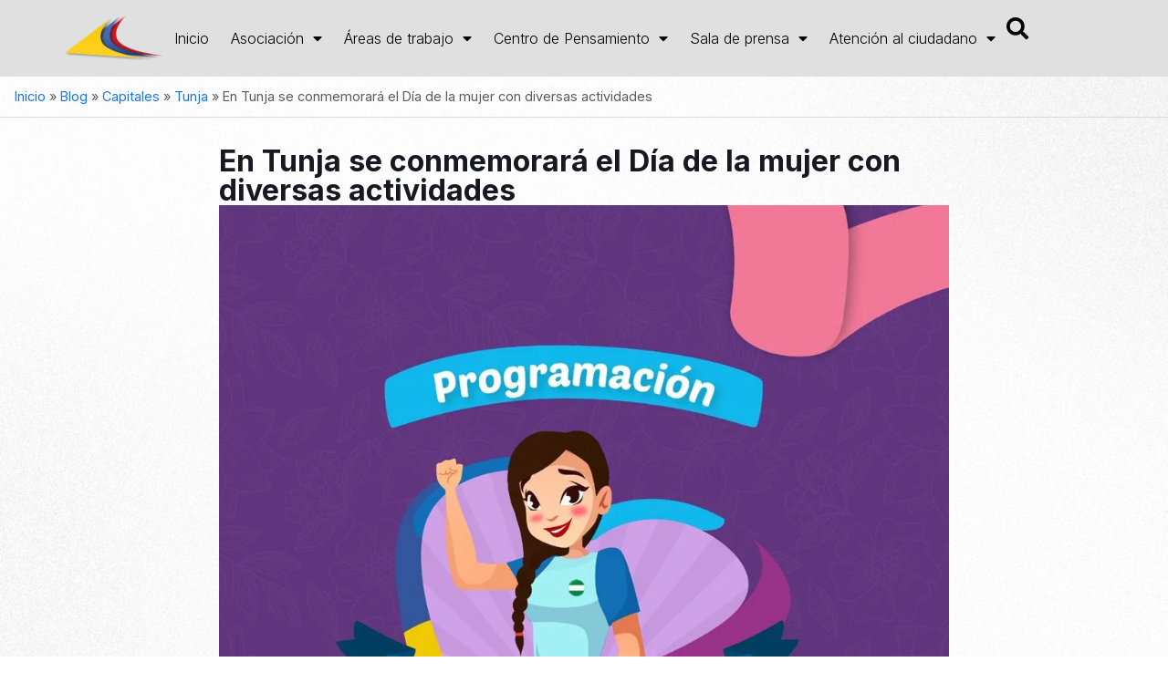

--- FILE ---
content_type: text/html; charset=UTF-8
request_url: https://www.asocapitales.co/2022/03/en-tunja-se-conmemorara-el-dia-de-la-mujer-con-diversas-actividades-2/
body_size: 40012
content:
<!DOCTYPE html>
<html lang="es-CO">
<head>
	<meta charset="UTF-8">
	<meta name="viewport" content="width=device-width, initial-scale=1.0, viewport-fit=cover" />		<meta name='robots' content='index, follow, max-image-preview:large, max-snippet:-1, max-video-preview:-1' />
<meta name="keywords" content="ciudades, capitales, alcaldes, asocapitales"/>
<meta name="description" content="Asociación Colombiana de Ciudades Capitales"/>
<meta property="og:image" content="https://www.asocapitales.co/wp-content/uploads/2022/03/24.jpeg"/>
<meta property="og:url" content="https://www.asocapitales.co/2022/03/en-tunja-se-conmemorara-el-dia-de-la-mujer-con-diversas-actividades-2/"/>
<meta property="og:type" content="article"/>
<meta property="og:title" content="En Tunja se conmemorará el Día de la mujer con diversas actividades"/>
<meta property="og:description" content="Las mujeres de Tunja La Capital Que Nos Une, podrán participar de las diferentes acciones que se realizarán en la ciudad en el marco del día […]"/>
<link rel="alternate" hreflang="es-CO" href="https://www.asocapitales.co/2022/03/en-tunja-se-conmemorara-el-dia-de-la-mujer-con-diversas-actividades-2/"/>
<!-- Google tag (gtag.js) -->
<script async src="https://www.googletagmanager.com/gtag/js?id=G-52ZFRJ23YX"></script>
<script>
  window.dataLayer = window.dataLayer || [];
  function gtag(){dataLayer.push(arguments);}
  gtag('js', new Date());

  gtag('config', 'G-52ZFRJ23YX');
</script><meta name="format-detection" content="telephone=no">
<meta name="viewport" content="width=device-width, initial-scale=1, maximum-scale=1" />
<link rel="shortcut icon" href="https://www.asocapitales.co/wp-content/uploads/2015/10/isologo.png#3969" type="image/x-icon" />
<link rel="apple-touch-icon" href="https://www.asocapitales.co/wp-content/uploads/2015/10/isologo.png#3969" />
<meta name="theme-color" content="#ffffff" media="(prefers-color-scheme: light)">
<meta name="theme-color" content="#ffffff" media="(prefers-color-scheme: dark)">

	<!-- This site is optimized with the Yoast SEO plugin v26.7 - https://yoast.com/wordpress/plugins/seo/ -->
	<title>En Tunja se conmemorará el Día de la mujer con diversas actividades - Asocapitales</title>
	<meta name="description" content="La Asociación Colombiana de Ciudades Capitales es una organización sin ánimo de lucro que desarrolla la agenda común de las capitales de Colombia." />
	<link rel="canonical" href="https://www.asocapitales.co/2022/03/en-tunja-se-conmemorara-el-dia-de-la-mujer-con-diversas-actividades-2/" />
	<meta property="og:locale" content="es_ES" />
	<meta property="og:type" content="article" />
	<meta property="og:title" content="En Tunja se conmemorará el Día de la mujer con diversas actividades - Asocapitales" />
	<meta property="og:description" content="La Asociación Colombiana de Ciudades Capitales es una organización sin ánimo de lucro que desarrolla la agenda común de las capitales de Colombia." />
	<meta property="og:url" content="https://www.asocapitales.co/2022/03/en-tunja-se-conmemorara-el-dia-de-la-mujer-con-diversas-actividades-2/" />
	<meta property="og:site_name" content="Asocapitales" />
	<meta property="article:publisher" content="https://facebook.com/asocapitales" />
	<meta property="article:published_time" content="2022-03-02T16:39:00+00:00" />
	<meta property="article:modified_time" content="2022-03-09T16:42:19+00:00" />
	<meta property="og:image" content="https://www.asocapitales.co/wp-content/uploads/2022/03/24.jpeg" />
	<meta property="og:image:width" content="1024" />
	<meta property="og:image:height" content="1024" />
	<meta property="og:image:type" content="image/jpeg" />
	<meta name="author" content="David Colmenares" />
	<meta name="twitter:card" content="summary_large_image" />
	<meta name="twitter:creator" content="@asocapitales" />
	<meta name="twitter:site" content="@asocapitales" />
	<meta name="twitter:label1" content="Escrito por" />
	<meta name="twitter:data1" content="David Colmenares" />
	<meta name="twitter:label2" content="Tiempo de lectura" />
	<meta name="twitter:data2" content="2 minutos" />
	<script type="application/ld+json" class="yoast-schema-graph">{"@context":"https://schema.org","@graph":[{"@type":"Article","@id":"https://www.asocapitales.co/2022/03/en-tunja-se-conmemorara-el-dia-de-la-mujer-con-diversas-actividades-2/#article","isPartOf":{"@id":"https://www.asocapitales.co/2022/03/en-tunja-se-conmemorara-el-dia-de-la-mujer-con-diversas-actividades-2/"},"author":{"name":"David Colmenares","@id":"https://www.asocapitales.co/#/schema/person/1bccba62af386ad51ec4b5e5d89ff07f"},"headline":"En Tunja se conmemorará el Día de la mujer con diversas actividades","datePublished":"2022-03-02T16:39:00+00:00","dateModified":"2022-03-09T16:42:19+00:00","mainEntityOfPage":{"@id":"https://www.asocapitales.co/2022/03/en-tunja-se-conmemorara-el-dia-de-la-mujer-con-diversas-actividades-2/"},"wordCount":383,"publisher":{"@id":"https://www.asocapitales.co/#organization"},"image":{"@id":"https://www.asocapitales.co/2022/03/en-tunja-se-conmemorara-el-dia-de-la-mujer-con-diversas-actividades-2/#primaryimage"},"thumbnailUrl":"https://www.asocapitales.co/wp-content/uploads/2022/03/24.jpeg","articleSection":["Tunja"],"inLanguage":"es-CO"},{"@type":"WebPage","@id":"https://www.asocapitales.co/2022/03/en-tunja-se-conmemorara-el-dia-de-la-mujer-con-diversas-actividades-2/","url":"https://www.asocapitales.co/2022/03/en-tunja-se-conmemorara-el-dia-de-la-mujer-con-diversas-actividades-2/","name":"En Tunja se conmemorará el Día de la mujer con diversas actividades - Asocapitales","isPartOf":{"@id":"https://www.asocapitales.co/#website"},"primaryImageOfPage":{"@id":"https://www.asocapitales.co/2022/03/en-tunja-se-conmemorara-el-dia-de-la-mujer-con-diversas-actividades-2/#primaryimage"},"image":{"@id":"https://www.asocapitales.co/2022/03/en-tunja-se-conmemorara-el-dia-de-la-mujer-con-diversas-actividades-2/#primaryimage"},"thumbnailUrl":"https://www.asocapitales.co/wp-content/uploads/2022/03/24.jpeg","datePublished":"2022-03-02T16:39:00+00:00","dateModified":"2022-03-09T16:42:19+00:00","description":"La Asociación Colombiana de Ciudades Capitales es una organización sin ánimo de lucro que desarrolla la agenda común de las capitales de Colombia.","breadcrumb":{"@id":"https://www.asocapitales.co/2022/03/en-tunja-se-conmemorara-el-dia-de-la-mujer-con-diversas-actividades-2/#breadcrumb"},"inLanguage":"es-CO","potentialAction":[{"@type":"ReadAction","target":["https://www.asocapitales.co/2022/03/en-tunja-se-conmemorara-el-dia-de-la-mujer-con-diversas-actividades-2/"]}]},{"@type":"ImageObject","inLanguage":"es-CO","@id":"https://www.asocapitales.co/2022/03/en-tunja-se-conmemorara-el-dia-de-la-mujer-con-diversas-actividades-2/#primaryimage","url":"https://www.asocapitales.co/wp-content/uploads/2022/03/24.jpeg","contentUrl":"https://www.asocapitales.co/wp-content/uploads/2022/03/24.jpeg","width":1024,"height":1024},{"@type":"BreadcrumbList","@id":"https://www.asocapitales.co/2022/03/en-tunja-se-conmemorara-el-dia-de-la-mujer-con-diversas-actividades-2/#breadcrumb","itemListElement":[{"@type":"ListItem","position":1,"name":"Inicio","item":"https://www.asocapitales.co/"},{"@type":"ListItem","position":2,"name":"Blog","item":"https://www.asocapitales.co/blog/"},{"@type":"ListItem","position":3,"name":"Capitales","item":"https://www.asocapitales.co/category/capitales/"},{"@type":"ListItem","position":4,"name":"Tunja","item":"https://www.asocapitales.co/category/capitales/tunja/"},{"@type":"ListItem","position":5,"name":"En Tunja se conmemorará el Día de la mujer con diversas actividades"}]},{"@type":"WebSite","@id":"https://www.asocapitales.co/#website","url":"https://www.asocapitales.co/","name":"Asocapitales","description":"Asociación Colombiana de Ciudades Capitales","publisher":{"@id":"https://www.asocapitales.co/#organization"},"potentialAction":[{"@type":"SearchAction","target":{"@type":"EntryPoint","urlTemplate":"https://www.asocapitales.co/?s={search_term_string}"},"query-input":{"@type":"PropertyValueSpecification","valueRequired":true,"valueName":"search_term_string"}}],"inLanguage":"es-CO"},{"@type":"Organization","@id":"https://www.asocapitales.co/#organization","name":"Asocapitales","url":"https://www.asocapitales.co/","logo":{"@type":"ImageObject","inLanguage":"es-CO","@id":"https://www.asocapitales.co/#/schema/logo/image/","url":"https://www.asocapitales.co/wp-content/uploads/2025/10/asocapitales_logo_footer.png","contentUrl":"https://www.asocapitales.co/wp-content/uploads/2025/10/asocapitales_logo_footer.png","width":424,"height":111,"caption":"Asocapitales"},"image":{"@id":"https://www.asocapitales.co/#/schema/logo/image/"},"sameAs":["https://facebook.com/asocapitales","https://x.com/asocapitales","https://instagram.com/asocapitales_?igshid=YmMyMTA2M2Y=","https://www.linkedin.com/company/asocapitales/","https://youtube.com/@Asocapitales?si=snsuc17nucjMG18R"]},{"@type":"Person","@id":"https://www.asocapitales.co/#/schema/person/1bccba62af386ad51ec4b5e5d89ff07f","name":"David Colmenares","url":"https://www.asocapitales.co/author/davidcol/"}]}</script>
	<!-- / Yoast SEO plugin. -->


<link rel="alternate" type="application/rss+xml" title="Asocapitales &raquo; Feed" href="https://www.asocapitales.co/feed/" />
<link rel="alternate" type="application/rss+xml" title="Asocapitales &raquo; RSS de los comentarios" href="https://www.asocapitales.co/comments/feed/" />
<link rel="alternate" title="oEmbed (JSON)" type="application/json+oembed" href="https://www.asocapitales.co/wp-json/oembed/1.0/embed?url=https%3A%2F%2Fwww.asocapitales.co%2F2022%2F03%2Fen-tunja-se-conmemorara-el-dia-de-la-mujer-con-diversas-actividades-2%2F" />
<link rel="alternate" title="oEmbed (XML)" type="text/xml+oembed" href="https://www.asocapitales.co/wp-json/oembed/1.0/embed?url=https%3A%2F%2Fwww.asocapitales.co%2F2022%2F03%2Fen-tunja-se-conmemorara-el-dia-de-la-mujer-con-diversas-actividades-2%2F&#038;format=xml" />
<style id='wp-img-auto-sizes-contain-inline-css' type='text/css'>
img:is([sizes=auto i],[sizes^="auto," i]){contain-intrinsic-size:3000px 1500px}
/*# sourceURL=wp-img-auto-sizes-contain-inline-css */
</style>

<style id='pdfp-pdfposter-style-inline-css' type='text/css'>
.wp-block-pdfp-pdf-poster{overflow:hidden}.pdfp_wrapper .pdf{position:relative}.pdfp_wrapper.pdfp_popup_enabled .iframe_wrapper{display:none}.pdfp_wrapper.pdfp_popup_enabled .iframe_wrapper:fullscreen{display:block}.pdfp_wrapper .iframe_wrapper{height:100%;width:100%}.pdfp_wrapper .iframe_wrapper:fullscreen iframe{height:100vh!important}.pdfp_wrapper .iframe_wrapper iframe{width:100%}.pdfp_wrapper .iframe_wrapper .close{background:#fff;border:1px solid #ddd;border-radius:3px;color:#222;cursor:pointer;display:none;font-family:sans-serif;font-size:36px;line-height:100%;padding:0 7px;position:absolute;right:12px;top:35px;z-index:9999}.pdfp_wrapper .iframe_wrapper:fullscreen .close{display:block}.pdfp_wrapper .pdfp_fullscreen_close{display:none}.pdfp_wrapper.pdfp_fullscreen_opened .pdfp_fullscreen_close{align-items:center;background:#fff;border-radius:3px;color:#222;cursor:pointer;display:flex;font-size:35px;height:30px;justify-content:center;overflow:hidden;padding-bottom:4px;position:fixed;right:20px;top:20px;width:32px}.pdfp_wrapper.pdfp_fullscreen_opened .pdfp_fullscreen_overlay{background:#2229;height:100%;left:0;position:fixed;top:0;width:100%}.pdfp_wrapper.pdfp_fullscreen_opened .iframe_wrapper{display:block;height:90vh;left:50%;max-width:95%;position:fixed;top:50%;transform:translate(-50%,-50%);width:900px;z-index:99999999999}.pdfp_wrapper iframe{border:none;outline:none}.pdfp-adobe-viewer{border:1px solid #ddd;border-radius:3px;cursor:pointer;outline:none;text-decoration:none}.pdfp_download{margin-right:15px}.cta_wrapper{display:flex;gap:10px;margin-bottom:10px;text-align:left}.cta_wrapper a{text-decoration:none!important}.cta_wrapper button{cursor:pointer}.pdfp_wrapper p{margin:10px 0;text-align:center}.popout-disabled{height:50px;position:absolute;right:12px;top:12px;width:50px}.pdfp_wrapper iframe{border-bottom:10px solid #2a2a2a;box-sizing:border-box;max-width:100%}.ViewSDK_hideOverflow[data-align=center]{margin-left:auto;margin-right:auto}.ViewSDK_hideOverflow[data-align=left]{margin-right:auto}.ViewSDK_hideOverflow[data-align=right]{margin-left:auto}@media screen and (max-width:768px){.pdfp_wrapper iframe{height:calc(100vw + 120px)}}@media screen and (max-width:576px){.cta_wrapper .pdfp_download{margin-bottom:10px;margin-right:0}.cta_wrapper .pdfp_download button{margin-right:0!important}.cta_wrapper{align-items:center;display:flex;flex-direction:column}}.pdfp_social_share{z-index:9999}.pdfp_social_icon_top{margin-bottom:10px}.pdfp_social_icon_bottom,.pdfp_social_icon_top{align-items:center;display:flex;gap:10px;justify-content:center}.pdfp_social_icon_bottom{margin-top:10px}.pdfp_social_icon_left{left:0;top:-40px}.pdfp_social_icon_right{right:0;top:-40px}
.pdfp_wrapper .pdf{position:relative}.pdfp_wrapper .iframe_wrapper{height:100%;width:100%}.pdfp_wrapper .iframe_wrapper:fullscreen iframe{height:100vh!important}.pdfp_wrapper .iframe_wrapper iframe{max-width:100%;width:100%}.pdfp_wrapper .iframe_wrapper .close{background:#fff;border:1px solid #ddd;border-radius:3px;color:#222;cursor:pointer;display:none;font-family:sans-serif;font-size:36px;line-height:100%;padding:0 7px;position:absolute;right:12px;top:35px;z-index:9999}.pdfp_wrapper .iframe_wrapper:fullscreen .close{display:block}.pdfp-adobe-viewer{border:1px solid #ddd;border-radius:3px;cursor:pointer;outline:none;text-decoration:none}.pdfp_download{margin-right:15px}.cta_wrapper{margin-bottom:10px}.pdfp_wrapper p{margin:10px 0;text-align:center}.popout-disabled{height:50px;position:absolute;right:12px;top:12px;width:50px}@media screen and (max-width:768px){.pdfp_wrapper iframe{height:calc(100vw + 120px)}}.ViewSDK_hideOverflow[data-align=center]{margin-left:auto;margin-right:auto}.ViewSDK_hideOverflow[data-align=left]{margin-right:auto}.ViewSDK_hideOverflow[data-align=right]{margin-left:auto}@media screen and (max-width:768px){.pdfp_wrapper iframe{height:calc(100vw + 120px)!important;max-height:100%}}@media screen and (max-width:576px){.cta_wrapper .pdfp_download{margin-bottom:10px;margin-right:0}.cta_wrapper .pdfp_download button{margin-right:0!important}.cta_wrapper{align-items:center;display:flex;flex-direction:column}}.ViewSDK_fullScreenPDFViewer{background-color:#474747}.ViewSDK_fullScreenPDFViewer iframe{background:green;border:none;display:block;height:90%!important;margin:auto;max-width:1320px;position:relative;top:5%;width:90%!important}

/*# sourceURL=https://www.asocapitales.co/wp-content/plugins/pdf-poster/build/blocks/pdf-poster/view.css */
</style>
<style id='global-styles-inline-css' type='text/css'>
:root{--wp--preset--aspect-ratio--square: 1;--wp--preset--aspect-ratio--4-3: 4/3;--wp--preset--aspect-ratio--3-4: 3/4;--wp--preset--aspect-ratio--3-2: 3/2;--wp--preset--aspect-ratio--2-3: 2/3;--wp--preset--aspect-ratio--16-9: 16/9;--wp--preset--aspect-ratio--9-16: 9/16;--wp--preset--color--black: #000000;--wp--preset--color--cyan-bluish-gray: #abb8c3;--wp--preset--color--white: #ffffff;--wp--preset--color--pale-pink: #f78da7;--wp--preset--color--vivid-red: #cf2e2e;--wp--preset--color--luminous-vivid-orange: #ff6900;--wp--preset--color--luminous-vivid-amber: #fcb900;--wp--preset--color--light-green-cyan: #7bdcb5;--wp--preset--color--vivid-green-cyan: #00d084;--wp--preset--color--pale-cyan-blue: #8ed1fc;--wp--preset--color--vivid-cyan-blue: #0693e3;--wp--preset--color--vivid-purple: #9b51e0;--wp--preset--gradient--vivid-cyan-blue-to-vivid-purple: linear-gradient(135deg,rgb(6,147,227) 0%,rgb(155,81,224) 100%);--wp--preset--gradient--light-green-cyan-to-vivid-green-cyan: linear-gradient(135deg,rgb(122,220,180) 0%,rgb(0,208,130) 100%);--wp--preset--gradient--luminous-vivid-amber-to-luminous-vivid-orange: linear-gradient(135deg,rgb(252,185,0) 0%,rgb(255,105,0) 100%);--wp--preset--gradient--luminous-vivid-orange-to-vivid-red: linear-gradient(135deg,rgb(255,105,0) 0%,rgb(207,46,46) 100%);--wp--preset--gradient--very-light-gray-to-cyan-bluish-gray: linear-gradient(135deg,rgb(238,238,238) 0%,rgb(169,184,195) 100%);--wp--preset--gradient--cool-to-warm-spectrum: linear-gradient(135deg,rgb(74,234,220) 0%,rgb(151,120,209) 20%,rgb(207,42,186) 40%,rgb(238,44,130) 60%,rgb(251,105,98) 80%,rgb(254,248,76) 100%);--wp--preset--gradient--blush-light-purple: linear-gradient(135deg,rgb(255,206,236) 0%,rgb(152,150,240) 100%);--wp--preset--gradient--blush-bordeaux: linear-gradient(135deg,rgb(254,205,165) 0%,rgb(254,45,45) 50%,rgb(107,0,62) 100%);--wp--preset--gradient--luminous-dusk: linear-gradient(135deg,rgb(255,203,112) 0%,rgb(199,81,192) 50%,rgb(65,88,208) 100%);--wp--preset--gradient--pale-ocean: linear-gradient(135deg,rgb(255,245,203) 0%,rgb(182,227,212) 50%,rgb(51,167,181) 100%);--wp--preset--gradient--electric-grass: linear-gradient(135deg,rgb(202,248,128) 0%,rgb(113,206,126) 100%);--wp--preset--gradient--midnight: linear-gradient(135deg,rgb(2,3,129) 0%,rgb(40,116,252) 100%);--wp--preset--font-size--small: 13px;--wp--preset--font-size--medium: 20px;--wp--preset--font-size--large: 36px;--wp--preset--font-size--x-large: 42px;--wp--preset--spacing--20: 0.44rem;--wp--preset--spacing--30: 0.67rem;--wp--preset--spacing--40: 1rem;--wp--preset--spacing--50: 1.5rem;--wp--preset--spacing--60: 2.25rem;--wp--preset--spacing--70: 3.38rem;--wp--preset--spacing--80: 5.06rem;--wp--preset--shadow--natural: 6px 6px 9px rgba(0, 0, 0, 0.2);--wp--preset--shadow--deep: 12px 12px 50px rgba(0, 0, 0, 0.4);--wp--preset--shadow--sharp: 6px 6px 0px rgba(0, 0, 0, 0.2);--wp--preset--shadow--outlined: 6px 6px 0px -3px rgb(255, 255, 255), 6px 6px rgb(0, 0, 0);--wp--preset--shadow--crisp: 6px 6px 0px rgb(0, 0, 0);}:where(.is-layout-flex){gap: 0.5em;}:where(.is-layout-grid){gap: 0.5em;}body .is-layout-flex{display: flex;}.is-layout-flex{flex-wrap: wrap;align-items: center;}.is-layout-flex > :is(*, div){margin: 0;}body .is-layout-grid{display: grid;}.is-layout-grid > :is(*, div){margin: 0;}:where(.wp-block-columns.is-layout-flex){gap: 2em;}:where(.wp-block-columns.is-layout-grid){gap: 2em;}:where(.wp-block-post-template.is-layout-flex){gap: 1.25em;}:where(.wp-block-post-template.is-layout-grid){gap: 1.25em;}.has-black-color{color: var(--wp--preset--color--black) !important;}.has-cyan-bluish-gray-color{color: var(--wp--preset--color--cyan-bluish-gray) !important;}.has-white-color{color: var(--wp--preset--color--white) !important;}.has-pale-pink-color{color: var(--wp--preset--color--pale-pink) !important;}.has-vivid-red-color{color: var(--wp--preset--color--vivid-red) !important;}.has-luminous-vivid-orange-color{color: var(--wp--preset--color--luminous-vivid-orange) !important;}.has-luminous-vivid-amber-color{color: var(--wp--preset--color--luminous-vivid-amber) !important;}.has-light-green-cyan-color{color: var(--wp--preset--color--light-green-cyan) !important;}.has-vivid-green-cyan-color{color: var(--wp--preset--color--vivid-green-cyan) !important;}.has-pale-cyan-blue-color{color: var(--wp--preset--color--pale-cyan-blue) !important;}.has-vivid-cyan-blue-color{color: var(--wp--preset--color--vivid-cyan-blue) !important;}.has-vivid-purple-color{color: var(--wp--preset--color--vivid-purple) !important;}.has-black-background-color{background-color: var(--wp--preset--color--black) !important;}.has-cyan-bluish-gray-background-color{background-color: var(--wp--preset--color--cyan-bluish-gray) !important;}.has-white-background-color{background-color: var(--wp--preset--color--white) !important;}.has-pale-pink-background-color{background-color: var(--wp--preset--color--pale-pink) !important;}.has-vivid-red-background-color{background-color: var(--wp--preset--color--vivid-red) !important;}.has-luminous-vivid-orange-background-color{background-color: var(--wp--preset--color--luminous-vivid-orange) !important;}.has-luminous-vivid-amber-background-color{background-color: var(--wp--preset--color--luminous-vivid-amber) !important;}.has-light-green-cyan-background-color{background-color: var(--wp--preset--color--light-green-cyan) !important;}.has-vivid-green-cyan-background-color{background-color: var(--wp--preset--color--vivid-green-cyan) !important;}.has-pale-cyan-blue-background-color{background-color: var(--wp--preset--color--pale-cyan-blue) !important;}.has-vivid-cyan-blue-background-color{background-color: var(--wp--preset--color--vivid-cyan-blue) !important;}.has-vivid-purple-background-color{background-color: var(--wp--preset--color--vivid-purple) !important;}.has-black-border-color{border-color: var(--wp--preset--color--black) !important;}.has-cyan-bluish-gray-border-color{border-color: var(--wp--preset--color--cyan-bluish-gray) !important;}.has-white-border-color{border-color: var(--wp--preset--color--white) !important;}.has-pale-pink-border-color{border-color: var(--wp--preset--color--pale-pink) !important;}.has-vivid-red-border-color{border-color: var(--wp--preset--color--vivid-red) !important;}.has-luminous-vivid-orange-border-color{border-color: var(--wp--preset--color--luminous-vivid-orange) !important;}.has-luminous-vivid-amber-border-color{border-color: var(--wp--preset--color--luminous-vivid-amber) !important;}.has-light-green-cyan-border-color{border-color: var(--wp--preset--color--light-green-cyan) !important;}.has-vivid-green-cyan-border-color{border-color: var(--wp--preset--color--vivid-green-cyan) !important;}.has-pale-cyan-blue-border-color{border-color: var(--wp--preset--color--pale-cyan-blue) !important;}.has-vivid-cyan-blue-border-color{border-color: var(--wp--preset--color--vivid-cyan-blue) !important;}.has-vivid-purple-border-color{border-color: var(--wp--preset--color--vivid-purple) !important;}.has-vivid-cyan-blue-to-vivid-purple-gradient-background{background: var(--wp--preset--gradient--vivid-cyan-blue-to-vivid-purple) !important;}.has-light-green-cyan-to-vivid-green-cyan-gradient-background{background: var(--wp--preset--gradient--light-green-cyan-to-vivid-green-cyan) !important;}.has-luminous-vivid-amber-to-luminous-vivid-orange-gradient-background{background: var(--wp--preset--gradient--luminous-vivid-amber-to-luminous-vivid-orange) !important;}.has-luminous-vivid-orange-to-vivid-red-gradient-background{background: var(--wp--preset--gradient--luminous-vivid-orange-to-vivid-red) !important;}.has-very-light-gray-to-cyan-bluish-gray-gradient-background{background: var(--wp--preset--gradient--very-light-gray-to-cyan-bluish-gray) !important;}.has-cool-to-warm-spectrum-gradient-background{background: var(--wp--preset--gradient--cool-to-warm-spectrum) !important;}.has-blush-light-purple-gradient-background{background: var(--wp--preset--gradient--blush-light-purple) !important;}.has-blush-bordeaux-gradient-background{background: var(--wp--preset--gradient--blush-bordeaux) !important;}.has-luminous-dusk-gradient-background{background: var(--wp--preset--gradient--luminous-dusk) !important;}.has-pale-ocean-gradient-background{background: var(--wp--preset--gradient--pale-ocean) !important;}.has-electric-grass-gradient-background{background: var(--wp--preset--gradient--electric-grass) !important;}.has-midnight-gradient-background{background: var(--wp--preset--gradient--midnight) !important;}.has-small-font-size{font-size: var(--wp--preset--font-size--small) !important;}.has-medium-font-size{font-size: var(--wp--preset--font-size--medium) !important;}.has-large-font-size{font-size: var(--wp--preset--font-size--large) !important;}.has-x-large-font-size{font-size: var(--wp--preset--font-size--x-large) !important;}
:where(.wp-block-post-template.is-layout-flex){gap: 1.25em;}:where(.wp-block-post-template.is-layout-grid){gap: 1.25em;}
:where(.wp-block-term-template.is-layout-flex){gap: 1.25em;}:where(.wp-block-term-template.is-layout-grid){gap: 1.25em;}
:where(.wp-block-columns.is-layout-flex){gap: 2em;}:where(.wp-block-columns.is-layout-grid){gap: 2em;}
:root :where(.wp-block-pullquote){font-size: 1.5em;line-height: 1.6;}
/*# sourceURL=global-styles-inline-css */
</style>
<link rel='stylesheet' id='pdfp-public-css' href='https://www.asocapitales.co/wp-content/plugins/pdf-poster/build/public.css?ver=1768783758' type='text/css' media='all' />
<link rel='stylesheet' id='sr7css-css' href='//www.asocapitales.co/wp-content/plugins/revslider/public/css/sr7.css?ver=6.7.37' type='text/css' media='all' />
<link rel='stylesheet' id='mfn-be-css' href='https://www.asocapitales.co/wp-content/themes/betheme/css/be.min.css?ver=28.1.6' type='text/css' media='all' />
<link rel='stylesheet' id='mfn-animations-css' href='https://www.asocapitales.co/wp-content/themes/betheme/assets/animations/animations.min.css?ver=28.1.6' type='text/css' media='all' />
<link rel='stylesheet' id='mfn-font-awesome-css' href='https://www.asocapitales.co/wp-content/themes/betheme/fonts/fontawesome/fontawesome.min.css?ver=28.1.6' type='text/css' media='all' />
<link rel='stylesheet' id='mfn-responsive-css' href='https://www.asocapitales.co/wp-content/themes/betheme/css/responsive.min.css?ver=28.1.6' type='text/css' media='all' />
<link rel='stylesheet' id='mfn-local-fonts-css' href='https://www.asocapitales.co/wp-content/uploads/betheme/fonts/mfn-local-fonts.css?ver=1' type='text/css' media='all' />
<link rel='stylesheet' id='dflip-style-css' href='https://www.asocapitales.co/wp-content/plugins/3d-flipbook-dflip-lite/assets/css/dflip.min.css?ver=2.4.20' type='text/css' media='all' />
<link rel='stylesheet' id='elementor-frontend-css' href='https://www.asocapitales.co/wp-content/plugins/elementor/assets/css/frontend.min.css?ver=3.34.1' type='text/css' media='all' />
<link rel='stylesheet' id='widget-image-css' href='https://www.asocapitales.co/wp-content/plugins/elementor/assets/css/widget-image.min.css?ver=3.34.1' type='text/css' media='all' />
<link rel='stylesheet' id='widget-nav-menu-css' href='https://www.asocapitales.co/wp-content/plugins/elementor-pro/assets/css/widget-nav-menu.min.css?ver=3.34.0' type='text/css' media='all' />
<link rel='stylesheet' id='widget-search-css' href='https://www.asocapitales.co/wp-content/plugins/elementor-pro/assets/css/widget-search.min.css?ver=3.34.0' type='text/css' media='all' />
<link rel='stylesheet' id='e-animation-bounceInUp-css' href='https://www.asocapitales.co/wp-content/plugins/elementor/assets/lib/animations/styles/bounceInUp.min.css?ver=3.34.1' type='text/css' media='all' />
<link rel='stylesheet' id='e-animation-fadeInUp-css' href='https://www.asocapitales.co/wp-content/plugins/elementor/assets/lib/animations/styles/fadeInUp.min.css?ver=3.34.1' type='text/css' media='all' />
<link rel='stylesheet' id='widget-off-canvas-css' href='https://www.asocapitales.co/wp-content/plugins/elementor-pro/assets/css/widget-off-canvas.min.css?ver=3.34.0' type='text/css' media='all' />
<link rel='stylesheet' id='e-sticky-css' href='https://www.asocapitales.co/wp-content/plugins/elementor-pro/assets/css/modules/sticky.min.css?ver=3.34.0' type='text/css' media='all' />
<link rel='stylesheet' id='e-animation-grow-css' href='https://www.asocapitales.co/wp-content/plugins/elementor/assets/lib/animations/styles/e-animation-grow.min.css?ver=3.34.1' type='text/css' media='all' />
<link rel='stylesheet' id='widget-social-icons-css' href='https://www.asocapitales.co/wp-content/plugins/elementor/assets/css/widget-social-icons.min.css?ver=3.34.1' type='text/css' media='all' />
<link rel='stylesheet' id='e-apple-webkit-css' href='https://www.asocapitales.co/wp-content/plugins/elementor/assets/css/conditionals/apple-webkit.min.css?ver=3.34.1' type='text/css' media='all' />
<link rel='stylesheet' id='widget-icon-list-css' href='https://www.asocapitales.co/wp-content/plugins/elementor/assets/css/widget-icon-list.min.css?ver=3.34.1' type='text/css' media='all' />
<link rel='stylesheet' id='widget-heading-css' href='https://www.asocapitales.co/wp-content/plugins/elementor/assets/css/widget-heading.min.css?ver=3.34.1' type='text/css' media='all' />
<link rel='stylesheet' id='widget-breadcrumbs-css' href='https://www.asocapitales.co/wp-content/plugins/elementor-pro/assets/css/widget-breadcrumbs.min.css?ver=3.34.0' type='text/css' media='all' />
<link rel='stylesheet' id='widget-post-info-css' href='https://www.asocapitales.co/wp-content/plugins/elementor-pro/assets/css/widget-post-info.min.css?ver=3.34.0' type='text/css' media='all' />
<link rel='stylesheet' id='elementor-icons-shared-0-css' href='https://www.asocapitales.co/wp-content/plugins/elementor/assets/lib/font-awesome/css/fontawesome.min.css?ver=5.15.3' type='text/css' media='all' />
<link rel='stylesheet' id='elementor-icons-fa-regular-css' href='https://www.asocapitales.co/wp-content/plugins/elementor/assets/lib/font-awesome/css/regular.min.css?ver=5.15.3' type='text/css' media='all' />
<link rel='stylesheet' id='elementor-icons-fa-solid-css' href='https://www.asocapitales.co/wp-content/plugins/elementor/assets/lib/font-awesome/css/solid.min.css?ver=5.15.3' type='text/css' media='all' />
<link rel='stylesheet' id='swiper-css' href='https://www.asocapitales.co/wp-content/plugins/elementor/assets/lib/swiper/v8/css/swiper.min.css?ver=8.4.5' type='text/css' media='all' />
<link rel='stylesheet' id='e-swiper-css' href='https://www.asocapitales.co/wp-content/plugins/elementor/assets/css/conditionals/e-swiper.min.css?ver=3.34.1' type='text/css' media='all' />
<link rel='stylesheet' id='widget-image-gallery-css' href='https://www.asocapitales.co/wp-content/plugins/elementor/assets/css/widget-image-gallery.min.css?ver=3.34.1' type='text/css' media='all' />
<link rel='stylesheet' id='widget-share-buttons-css' href='https://www.asocapitales.co/wp-content/plugins/elementor-pro/assets/css/widget-share-buttons.min.css?ver=3.34.0' type='text/css' media='all' />
<link rel='stylesheet' id='elementor-icons-fa-brands-css' href='https://www.asocapitales.co/wp-content/plugins/elementor/assets/lib/font-awesome/css/brands.min.css?ver=5.15.3' type='text/css' media='all' />
<link rel='stylesheet' id='widget-loop-common-css' href='https://www.asocapitales.co/wp-content/plugins/elementor-pro/assets/css/widget-loop-common.min.css?ver=3.34.0' type='text/css' media='all' />
<link rel='stylesheet' id='widget-loop-grid-css' href='https://www.asocapitales.co/wp-content/plugins/elementor-pro/assets/css/widget-loop-grid.min.css?ver=3.34.0' type='text/css' media='all' />
<link rel='stylesheet' id='elementor-icons-css' href='https://www.asocapitales.co/wp-content/plugins/elementor/assets/lib/eicons/css/elementor-icons.min.css?ver=5.45.0' type='text/css' media='all' />
<link rel='stylesheet' id='elementor-post-59520-css' href='https://www.asocapitales.co/wp-content/uploads/elementor/css/post-59520.css?ver=1768716201' type='text/css' media='all' />
<link rel='stylesheet' id='elementor-post-70905-css' href='https://www.asocapitales.co/wp-content/uploads/elementor/css/post-70905.css?ver=1768716201' type='text/css' media='all' />
<link rel='stylesheet' id='elementor-post-71146-css' href='https://www.asocapitales.co/wp-content/uploads/elementor/css/post-71146.css?ver=1768716201' type='text/css' media='all' />
<link rel='stylesheet' id='elementor-post-71170-css' href='https://www.asocapitales.co/wp-content/uploads/elementor/css/post-71170.css?ver=1768716201' type='text/css' media='all' />
<link rel='stylesheet' id='newsletter-css' href='https://www.asocapitales.co/wp-content/plugins/newsletter/style.css?ver=9.1.0' type='text/css' media='all' />
<link rel='stylesheet' id='mfn-static-css' href='https://www.asocapitales.co/wp-content/uploads/betheme/css/static.css?ver=28.1.6' type='text/css' media='all' />
<link rel='stylesheet' id='tmm-css' href='https://www.asocapitales.co/wp-content/plugins/team-members/inc/css/tmm_style.css?ver=6.9' type='text/css' media='all' />
<style id='mfn-dynamic-inline-css' type='text/css'>
@font-face{font-family:"Century Gothic Bold";src:url("https://www.asocapitales.co/wp-content/uploads/2023/12/GOTHICB0.ttf#60857") format("truetype");font-weight:normal;font-style:normal;font-display:swap}
form input.display-none{display:none!important}body{--mfn-featured-image: url(https://www.asocapitales.co/wp-content/uploads/2022/03/24.jpeg);}
/* Local Header Style 59735 */
.mcb-section .mcb-wrap .mcb-item-18972fd07 .mfn-icon-box .icon-wrapper{--mfn-header-menu-icon-size:15px;padding-right:5px;padding-bottom:5px;padding-left:5px;padding-top:5px;border-radius:25px 25px 25px 25px;}.mcb-section .mcb-wrap .mcb-item-18972fd07 .icon-wrapper{background-color:#FFFFFF;--mfn-header-icon-color:#0C0C0C;}.mcb-section .mcb-wrap .mcb-item-18972fd07 .mfn-icon-box:hover .icon-wrapper{background-color:#03A9F4;--mfn-header-icon-color:#FFFFFF;}.mcb-section .mcb-wrap .mcb-item-18972fd07 .mfn-icon-box .icon-wrapper .header-cart-count,.mcb-section .mcb-wrap .mcb-item-18972fd07 .mfn-icon-box .icon-wrapper .header-wishlist-count{top:-9px;right:-11px;}.mcb-section .mcb-wrap .mcb-item-5bd452955 .mfn-icon-box .icon-wrapper{--mfn-header-menu-icon-size:15px;padding-top:5px;padding-right:5px;padding-bottom:5px;padding-left:5px;border-radius:25px 25px 25px 25px;}.mcb-section .mcb-wrap .mcb-item-5bd452955 .icon-wrapper{background-color:#FFFFFF;--mfn-header-icon-color:#3B5998;}.mcb-section .mcb-wrap .mcb-item-5bd452955 .mfn-icon-box:hover .icon-wrapper{background-color:#03A9F4;--mfn-header-icon-color:#FFFFFF;}.mcb-section .mcb-wrap .mcb-item-5bd452955 .mfn-icon-box .icon-wrapper .header-cart-count,.mcb-section .mcb-wrap .mcb-item-5bd452955 .mfn-icon-box .icon-wrapper .header-wishlist-count{top:-9px;right:-11px;}.mcb-section .mcb-wrap .mcb-item-05433fff2 .mfn-icon-box .icon-wrapper{--mfn-header-menu-icon-size:16px;padding-top:5px;padding-right:5px;padding-bottom:5px;padding-left:5px;border-radius:25px 25px 25px 25px;}.mcb-section .mcb-wrap .mcb-item-05433fff2 .icon-wrapper{background-color:#FFFFFF;--mfn-header-icon-color:#D43089;}.mcb-section .mcb-wrap .mcb-item-05433fff2 .mfn-icon-box:hover .icon-wrapper{background-color:#03A9F4;--mfn-header-icon-color:#FFFFFF;}.mcb-section .mcb-wrap .mcb-item-05433fff2 .mfn-icon-box .icon-wrapper .header-cart-count,.mcb-section .mcb-wrap .mcb-item-05433fff2 .mfn-icon-box .icon-wrapper .header-wishlist-count{top:-9px;right:-11px;}.mcb-section .mcb-wrap .mcb-item-bb487509f .mfn-icon-box .icon-wrapper{--mfn-header-menu-icon-size:15px;padding-top:5px;padding-right:5px;padding-bottom:5px;padding-left:5px;border-radius:25px 25px 25px 25px;}.mcb-section .mcb-wrap .mcb-item-bb487509f .icon-wrapper{background-color:#FFFFFF;border-style:none;border-color:#FFFFFF;--mfn-header-icon-color:#0E76A8;}.mcb-section .mcb-wrap .mcb-item-bb487509f .mfn-icon-box:hover .icon-wrapper{background-color:#03A9F4;--mfn-header-icon-color:#FFFFFF;}.mcb-section .mcb-wrap .mcb-item-bb487509f .mfn-icon-box .icon-wrapper .header-cart-count,.mcb-section .mcb-wrap .mcb-item-bb487509f .mfn-icon-box .icon-wrapper .header-wishlist-count{top:-9px;right:-11px;}.mcb-section .mcb-wrap .mcb-item-u38kp1qz .mfn-icon-box .icon-wrapper{--mfn-header-menu-icon-size:15px;padding-right:5px;padding-bottom:5px;padding-left:5px;padding-top:5px;border-radius:25px 25px 25px 25px;}.mcb-section .mcb-wrap .mcb-item-u38kp1qz .icon-wrapper{background-color:#FFFFFF;--mfn-header-icon-color:#FF0000;}.mcb-section .mcb-wrap .mcb-item-u38kp1qz .mfn-icon-box:hover .icon-wrapper{background-color:#03A9F4;--mfn-header-icon-color:#FFFFFF;}.mcb-section .mcb-wrap .mcb-item-u38kp1qz .mfn-icon-box .icon-wrapper .header-cart-count,.mcb-section .mcb-wrap .mcb-item-u38kp1qz .mfn-icon-box .icon-wrapper .header-wishlist-count{top:-9px;right:-11px;}.mcb-section .mcb-wrap-5eb6607cd{flex-grow:unset;}.mcb-section .mcb-wrap-5eb6607cd .mcb-wrap-inner-5eb6607cd{margin-left:1em;align-items:center;justify-content:flex-start;}.mcb-section .mcb-wrap .mcb-item-552e1a70f .mfn-icon-box .icon-wrapper{--mfn-header-menu-icon-size:18px;margin-right:10px;}.mcb-section .mcb-wrap .mcb-item-552e1a70f .icon-wrapper{--mfn-header-icon-color:#FFFFFF;}.mcb-section .mcb-wrap .mcb-item-552e1a70f .mfn-icon-box:hover .icon-wrapper{--mfn-header-icon-color:#4C20CB;}.mcb-section .mcb-wrap .mcb-item-552e1a70f .mfn-icon-box .icon-wrapper .header-cart-count,.mcb-section .mcb-wrap .mcb-item-552e1a70f .mfn-icon-box .icon-wrapper .header-wishlist-count{top:initial;bottom:initial;right:-11px;left:initial;}.mcb-section .mcb-wrap .mcb-item-552e1a70f .desc-wrapper{font-size:14px;}.mcb-section .mcb-wrap .mcb-item-552e1a70f .mfn-icon-box .desc-wrapper{color:#FFFFFF;}.mcb-section .mcb-wrap .mcb-item-552e1a70f .mfn-icon-box:hover .desc-wrapper{color:#03A9F4;}.mcb-section .mcb-wrap .mcb-item-552e1a70f .mcb-column-inner-552e1a70f{margin-right:1em;}.mcb-section .mcb-wrap .mcb-item-552e1a70f{position:relative;top:initial;bottom:initial;left:initial;right:initial;}.mcb-section .mcb-wrap .mcb-item-bd2f0586a .mfn-icon-box .icon-wrapper{--mfn-header-menu-icon-size:18px;margin-right:10px;}.mcb-section .mcb-wrap .mcb-item-bd2f0586a .icon-wrapper{--mfn-header-icon-color:#FFFFFF;}.mcb-section .mcb-wrap .mcb-item-bd2f0586a .mfn-icon-box:hover .icon-wrapper{--mfn-header-icon-color:#4C20CB;}.mcb-section .mcb-wrap .mcb-item-bd2f0586a .mfn-icon-box .icon-wrapper .header-cart-count,.mcb-section .mcb-wrap .mcb-item-bd2f0586a .mfn-icon-box .icon-wrapper .header-wishlist-count{top:-9px;right:-11px;}.mcb-section .mcb-wrap .mcb-item-bd2f0586a .desc-wrapper{font-size:14px;}.mcb-section .mcb-wrap .mcb-item-bd2f0586a .mfn-icon-box .desc-wrapper{color:#FFFFFF;}.mcb-section .mcb-wrap .mcb-item-bd2f0586a .mfn-icon-box:hover .desc-wrapper{color:#03A9F4;}.mcb-section .mcb-wrap-d993ff914{flex-grow:1;}.mcb-section .mcb-wrap-d993ff914 .mcb-wrap-inner-d993ff914{margin-right:1em;align-items:center;justify-content:flex-end;}section.mcb-section-14mhgv0x{padding-top:10px;padding-bottom:10px;background-color:#1D71B8;}section.mcb-section-14mhgv0x .mcb-section-inner-14mhgv0x{align-content:center;align-items:center;}.mcb-section .mcb-wrap-vb08qnps{flex-grow:1;}.mcb-section .mcb-wrap-vb08qnps .mcb-wrap-inner-vb08qnps{align-items:center;justify-content:center;}.mcb-section .mcb-wrap .mcb-item-9bffeef2r .logo-wrapper{align-items:center;}.mcb-section .mcb-wrap .mcb-item-9bffeef2r{width:500px;}.mcb-section .mcb-wrap-s0eud7hda{flex-grow:1;}.mcb-section .mcb-wrap-s0eud7hda .mcb-wrap-inner-s0eud7hda{align-items:center;justify-content:center;}.mcb-section .mcb-wrap-12znekl6{flex-grow:1;}.mcb-section .mcb-wrap-12znekl6 .mcb-wrap-inner-12znekl6{align-items:center;}section.mcb-section-zfz6krai .mcb-section-inner-zfz6krai{align-content:center;align-items:center;justify-content:center;}section.mcb-section-zfz6krai{background-color:#FFFFFF;}.mcb-section .mcb-wrap .mcb-item-f7f7frb1 .logo-wrapper{align-items:center;}.mcb-section .mcb-wrap-gt93npgib{flex-grow:1;}.mcb-section .mcb-wrap-gt93npgib .mcb-wrap-inner-gt93npgib{align-items:center;}section.mcb-section-ynvgqguz .mcb-section-inner-ynvgqguz{align-content:center;align-items:center;justify-content:center;}section.mcb-section-ynvgqguz{background-color:#FFFFFF;}.mcb-section .mcb-wrap .mcb-item-11b09m64 .mfn-icon-box .icon-wrapper{--mfn-header-menu-icon-size:15px;padding-right:5px;padding-bottom:5px;padding-left:5px;padding-top:5px;border-radius:0 0 0 0;}.mcb-section .mcb-wrap .mcb-item-11b09m64 .icon-wrapper{--mfn-header-icon-color:#FFFFFF;}.mcb-section .mcb-wrap .mcb-item-11b09m64 .mfn-icon-box:hover .icon-wrapper{--mfn-header-icon-color:#03A9F4;}.mcb-section .mcb-wrap .mcb-item-11b09m64 .mfn-icon-box .icon-wrapper .header-cart-count,.mcb-section .mcb-wrap .mcb-item-11b09m64 .mfn-icon-box .icon-wrapper .header-wishlist-count{top:-9px;right:-11px;}.mcb-section .mcb-wrap .mcb-item-q1cl53ov9 .mfn-icon-box .icon-wrapper{--mfn-header-menu-icon-size:15px;padding-top:5px;padding-right:5px;padding-bottom:5px;padding-left:5px;border-radius:0 0 0 0;}.mcb-section .mcb-wrap .mcb-item-q1cl53ov9 .icon-wrapper{--mfn-header-icon-color:#FFFFFF;}.mcb-section .mcb-wrap .mcb-item-q1cl53ov9 .mfn-icon-box:hover .icon-wrapper{--mfn-header-icon-color:#03A9F4;}.mcb-section .mcb-wrap .mcb-item-q1cl53ov9 .mfn-icon-box .icon-wrapper .header-cart-count,.mcb-section .mcb-wrap .mcb-item-q1cl53ov9 .mfn-icon-box .icon-wrapper .header-wishlist-count{top:-9px;right:-11px;}.mcb-section .mcb-wrap .mcb-item-yi4709hhj .mfn-icon-box .icon-wrapper{--mfn-header-menu-icon-size:16px;padding-top:5px;padding-right:5px;padding-bottom:5px;padding-left:5px;border-radius:0 0 0 0;}.mcb-section .mcb-wrap .mcb-item-yi4709hhj .icon-wrapper{--mfn-header-icon-color:#FFFFFF;}.mcb-section .mcb-wrap .mcb-item-yi4709hhj .mfn-icon-box:hover .icon-wrapper{--mfn-header-icon-color:#03A9F4;}.mcb-section .mcb-wrap .mcb-item-yi4709hhj .mfn-icon-box .icon-wrapper .header-cart-count,.mcb-section .mcb-wrap .mcb-item-yi4709hhj .mfn-icon-box .icon-wrapper .header-wishlist-count{top:-9px;right:-11px;}.mcb-section .mcb-wrap .mcb-item-c23rkk38os .mfn-icon-box .icon-wrapper{--mfn-header-menu-icon-size:15px;padding-top:5px;padding-right:5px;padding-bottom:5px;padding-left:5px;border-radius:0 0 0 0;}.mcb-section .mcb-wrap .mcb-item-c23rkk38os .icon-wrapper{border-style:none;border-color:#FFFFFF;--mfn-header-icon-color:#FFFFFF;}.mcb-section .mcb-wrap .mcb-item-c23rkk38os .mfn-icon-box:hover .icon-wrapper{--mfn-header-icon-color:#03A9F4;}.mcb-section .mcb-wrap .mcb-item-c23rkk38os .mfn-icon-box .icon-wrapper .header-cart-count,.mcb-section .mcb-wrap .mcb-item-c23rkk38os .mfn-icon-box .icon-wrapper .header-wishlist-count{top:-9px;right:-11px;}.mcb-section .mcb-wrap .mcb-item-bzwzjpm1v .mfn-icon-box .icon-wrapper{--mfn-header-menu-icon-size:15px;padding-right:5px;padding-bottom:5px;padding-left:5px;padding-top:5px;border-radius:0 0 0 0;}.mcb-section .mcb-wrap .mcb-item-bzwzjpm1v .icon-wrapper{--mfn-header-icon-color:#FFFFFF;}.mcb-section .mcb-wrap .mcb-item-bzwzjpm1v .mfn-icon-box:hover .icon-wrapper{--mfn-header-icon-color:#03A9F4;}.mcb-section .mcb-wrap .mcb-item-bzwzjpm1v .mfn-icon-box .icon-wrapper .header-cart-count,.mcb-section .mcb-wrap .mcb-item-bzwzjpm1v .mfn-icon-box .icon-wrapper .header-wishlist-count{top:-9px;right:-11px;}.mcb-section .mcb-wrap-gqgf9jvz5{flex-grow:unset;}.mcb-section .mcb-wrap-gqgf9jvz5 .mcb-wrap-inner-gqgf9jvz5{margin-left:1em;align-items:center;justify-content:flex-start;}.mcb-section .mcb-wrap .mcb-item-jpthmgx1m .desc,.mcb-section .mcb-wrap .mcb-item-jpthmgx1m .desc a{color:#FFFFFF;}.mcb-section .mcb-wrap .mcb-item-zvoumsh7e .mfn-header-tmpl-menu-sidebar .mfn-header-tmpl-menu-sidebar-wrapper{align-items:center;}.mcb-section .mcb-wrap .mcb-item-zvoumsh7e .icon-wrapper i{color:#FFFFFF;}.mcb-section .mcb-wrap .mcb-item-zvoumsh7e .mfn-icon-box:hover .icon-wrapper i{color:#2196F3;}.mcb-section .mcb-wrap .mcb-item-zvoumsh7e .mfn-header-tmpl-menu-sidebar .mfn-close-icon{font-size:20px;}.mcb-section .mcb-wrap-viukzbgze{flex-grow:1;}.mcb-section .mcb-wrap-viukzbgze .mcb-wrap-inner-viukzbgze{align-items:center;}section.mcb-section-e68nh4eue .mcb-section-inner-e68nh4eue{align-items:center;}section.mcb-section-e68nh4eue{background-color:#1D71B8;}.mcb-section .mcb-wrap .mcb-item-ff1xwih2h .mfn-header-menu{justify-content:center;}.mcb-section .mcb-wrap .mcb-item-ff1xwih2h .mfn-header-menu > li.mfn-menu-li{flex-grow:unset;}.mcb-section .mcb-wrap .mcb-item-ff1xwih2h .mfn-header-menu > li.mfn-menu-li > a.mfn-menu-link{font-family:'Inter';text-decoration:none;font-size:16px;border-style:none;}.mcb-section .mcb-wrap .mcb-item-ff1xwih2h .mfn-header-menu > li.mfn-menu-li:hover > a.mfn-menu-link{color:#009FE3;}.mcb-section .mcb-wrap .mcb-item-ff1xwih2h .mfn-header-menu > li.current-menu-item > a.mfn-menu-link, .mcb-section .mcb-wrap .mcb-item-ff1xwih2h .mfn-header-menu > li.current-menu-ancestor > a.mfn-menu-link, .mcb-section .mcb-wrap .mcb-item-ff1xwih2h .mfn-header-menu > li.current-product_cat-ancestor > a.mfn-menu-link{color:#009FE3;}.mcb-section .mcb-wrap .mcb-item-ff1xwih2h .mfn-header-menu a.mfn-menu-link:hover > .mfn-menu-item-icon > i{color:#009FE3;}.mcb-section .mcb-wrap .mcb-item-ff1xwih2h .mfn-header-menu > li.current-menu-item.mfn-menu-li > a.mfn-menu-link > .mfn-menu-item-icon i{color:#009FE3;}.mcb-section .mcb-wrap .mcb-item-ff1xwih2h .mfn-header-menu > li.mfn-menu-li > a.mfn-menu-link:hover .mfn-menu-subicon i{color:#009FE3;}.mcb-section .mcb-wrap .mcb-item-ff1xwih2h .mfn-header-menu > li.current-menu-item.mfn-menu-li > a.mfn-menu-link .mfn-menu-subicon i{color:#009FE3;}.mcb-section .mcb-wrap .mcb-item-ff1xwih2h .mfn-header-menu li.mfn-menu-li ul.mfn-submenu li.mfn-menu-li a.mfn-menu-link{font-family:'Lato';font-size:17px;}.mcb-section .mcb-wrap .mcb-item-ff1xwih2h .mfn-header-menu li.mfn-menu-li ul.mfn-submenu li.mfn-menu-li a.mfn-menu-link:hover{color:#009FE3;}.mcb-section .mcb-wrap .mcb-item-ff1xwih2h .mfn-header-menu li.mfn-menu-li ul.mfn-submenu li.current-menu-item.mfn-menu-li > a.mfn-menu-link{color:#009fe3;}.mcb-section .mcb-wrap .mcb-item-ff1xwih2h .mfn-header-menu li.mfn-menu-li ul.mfn-submenu li.mfn-menu-li:hover > a.mfn-menu-link > .mfn-menu-item-icon > i{color:#009FE3;}.mcb-section .mcb-wrap .mcb-item-ff1xwih2h .mfn-header-menu li.mfn-menu-li ul.mfn-submenu > li.current-menu-item.mfn-menu-li > a.mfn-menu-link > .mfn-menu-item-icon i{color:#009FE3;}.mcb-section .mcb-wrap .mcb-item-ff1xwih2h .mfn-header-menu li.mfn-menu-li ul.mfn-submenu > li.mfn-menu-li > a.mfn-menu-link:hover .mfn-menu-sub-subicon i{color:#009FE3;}.mcb-section .mcb-wrap .mcb-item-ff1xwih2h .mfn-header-menu li.mfn-menu-li ul.mfn-submenu > li.current-menu-item.mfn-menu-li > a.mfn-menu-link .mfn-menu-sub-subicon i{color:#009FE3;}.mcb-section .mcb-wrap .mcb-item-ff1xwih2h .mcb-column-inner-ff1xwih2h{padding-top:1em;padding-bottom:1em;border-style:none;border-color:#008BA4;border-width:0 0 1px 0;}.mcb-section .mcb-wrap-asusy654j{flex-grow:1;}.mcb-section .mcb-wrap-asusy654j .mcb-wrap-inner-asusy654j{align-items:center;border-style:solid;border-color:#1D71B8;border-width:0 0 3px 0;}section.mcb-section-u398vvvpn{margin-bottom:1em;background-color:#FFFFFF;}section.mcb-section-u398vvvpn .mcb-section-inner-u398vvvpn{align-content:center;align-items:center;justify-content:center;}.mcb-section .mcb-wrap .mcb-item-5597cd80e .logo-wrapper{align-items:center;}.mcb-section .mcb-wrap .mcb-item-5597cd80e{width:250px;}.mcb-section .mcb-wrap-5c681990d{flex-grow:1;}.mcb-section .mcb-wrap-5c681990d .mcb-wrap-inner-5c681990d{align-items:center;}.mcb-section .mcb-wrap .mcb-item-d6daf0966 .mfn-icon-box .icon-wrapper{--mfn-header-menu-icon-size:16px;margin-right:10px;}.mcb-section .mcb-wrap .mcb-item-d6daf0966 .icon-wrapper{--mfn-header-icon-color:#000;}.mcb-section .mcb-wrap .mcb-item-d6daf0966 .mfn-icon-box:hover .icon-wrapper{--mfn-header-icon-color:#4C20CB;}.mcb-section .mcb-wrap .mcb-item-d6daf0966 .mfn-icon-box .icon-wrapper .header-cart-count,.mcb-section .mcb-wrap .mcb-item-d6daf0966 .mfn-icon-box .icon-wrapper .header-wishlist-count{top:-9px;right:-11px;}.mcb-section .mcb-wrap .mcb-item-d6daf0966 .desc-wrapper{font-family:'Inter';font-size:14px;}.mcb-section .mcb-wrap .mcb-item-d6daf0966 .mfn-icon-box .desc-wrapper{color:#000;}.mcb-section .mcb-wrap .mcb-item-d6daf0966 .mfn-icon-box:hover .desc-wrapper{color:#4C20CB;}.mcb-section .mcb-wrap .mcb-item-d6daf0966 .mcb-column-inner-d6daf0966{padding-right:5px;margin-right:10px;border-style:none;border-color:#E7E7E7;border-width:0 1px 0 0;}.mcb-section .mcb-wrap .mcb-item-8c5878bd9 .mfn-icon-box .icon-wrapper{--mfn-header-menu-icon-size:16px;margin-right:10px;}.mcb-section .mcb-wrap .mcb-item-8c5878bd9 .icon-wrapper{--mfn-header-icon-color:#000;}.mcb-section .mcb-wrap .mcb-item-8c5878bd9 .mfn-icon-box:hover .icon-wrapper{--mfn-header-icon-color:#4C20CB;}.mcb-section .mcb-wrap .mcb-item-8c5878bd9 .mfn-icon-box .icon-wrapper .header-cart-count,.mcb-section .mcb-wrap .mcb-item-8c5878bd9 .mfn-icon-box .icon-wrapper .header-wishlist-count{top:-9px;right:-11px;color:#FFFFFF;background-color:#4C20CB;}.mcb-section .mcb-wrap .mcb-item-8c5878bd9 .desc-wrapper{font-family:'Inter';font-size:14px;}.mcb-section .mcb-wrap .mcb-item-8c5878bd9 .mfn-icon-box .desc-wrapper{color:#000;}.mcb-section .mcb-wrap .mcb-item-8c5878bd9 .mfn-icon-box:hover .desc-wrapper{color:#4C20CB;}.mcb-section .mcb-wrap .mcb-item-8c5878bd9 .mcb-column-inner-8c5878bd9{padding-right:5px;margin-right:10px;border-style:none;border-color:#E7E7E7;border-width:0 1px 0 0;}.mcb-section .mcb-wrap .mcb-item-e00ff3d86 .mfn-header-tmpl-menu-sidebar .mfn-header-tmpl-menu-sidebar-wrapper{align-items:center;}.mcb-section .mcb-wrap .mcb-item-e00ff3d86 .icon-wrapper i{color:#000000;}.mcb-section .mcb-wrap .mcb-item-e00ff3d86 .mfn-icon-box:hover .icon-wrapper i{color:#4C20CB;}.mcb-section .mcb-wrap .mcb-item-e00ff3d86 .mfn-header-tmpl-menu-sidebar{background-color:#FFFFFF;}.mcb-section .mcb-wrap .mcb-item-e00ff3d86 .mfn-header-tmpl-menu-sidebar .mfn-header-menu-toggle .icon{color:#4C20CB;}.mcb-section .mcb-wrap .mcb-item-e00ff3d86 .mfn-header-tmpl-menu-sidebar .mfn-header-menu > li > a{color:#000000;}.mcb-section .mcb-wrap .mcb-item-e00ff3d86 .mfn-header-tmpl-menu-sidebar .mfn-header-menu > li:hover > a{color:#4C20CB;}.mcb-section .mcb-wrap .mcb-item-e00ff3d86 .mfn-header-tmpl-menu-sidebar .mfn-header-menu > li.current-menu-item > a{color:#4C20CB;}.mcb-section .mcb-wrap .mcb-item-e00ff3d86 .mfn-header-tmpl-menu-sidebar .mfn-header-menu .menu-icon > i{color:#000000;}.mcb-section .mcb-wrap .mcb-item-e00ff3d86 .mfn-header-tmpl-menu-sidebar .mfn-header-menu a:hover > .menu-icon > i{color:#4C20CB;}.mcb-section .mcb-wrap .mcb-item-e00ff3d86 .mfn-header-tmpl-menu-sidebar .mfn-header-menu > li.current-menu-item > a > .menu-icon i{color:#4C20CB;}.mcb-section .mcb-wrap .mcb-item-e00ff3d86 .mfn-header-tmpl-menu-sidebar .mfn-header-menu > li > a .menu-sub i{color:#000000;}.mcb-section .mcb-wrap .mcb-item-e00ff3d86 .mfn-header-tmpl-menu-sidebar .mfn-header-menu > li > a:hover .menu-sub i{color:#4C20CB;}.mcb-section .mcb-wrap .mcb-item-e00ff3d86 .mfn-header-tmpl-menu-sidebar .mfn-header-menu > li.current-menu-item > a .menu-sub i{color:#4C20CB;}.mcb-section .mcb-wrap-78777bf92{flex-grow:1;}.mcb-section .mcb-wrap-78777bf92 .mcb-wrap-inner-78777bf92{align-items:center;justify-content:flex-end;}section.mcb-section-2aa331fde .mcb-section-inner-2aa331fde{align-items:center;}section.mcb-section-2aa331fde{background-color:#FFFFFF;}@media(max-width: 1440px){.mcb-section .mcb-wrap .mcb-item-552e1a70f .mfn-icon-box .icon-wrapper .header-cart-count,.mcb-section .mcb-wrap .mcb-item-552e1a70f .mfn-icon-box .icon-wrapper .header-wishlist-count{top:initial;bottom:initial;right:initial;left:initial;}.mcb-section .mcb-wrap .mcb-item-552e1a70f{top:initial;bottom:initial;left:initial;right:initial;}section.mcb-section-14mhgv0x .mcb-section-inner-14mhgv0x{align-items:center;}.mcb-section .mcb-wrap-vb08qnps{flex-grow:1;}.mcb-section .mcb-wrap-vb08qnps .mcb-wrap-inner-vb08qnps{align-items:center;}.mcb-section .mcb-wrap-s0eud7hda{flex-grow:1;}.mcb-section .mcb-wrap-s0eud7hda .mcb-wrap-inner-s0eud7hda{align-items:center;}.mcb-section .mcb-wrap-12znekl6{flex-grow:1;}.mcb-section .mcb-wrap-12znekl6 .mcb-wrap-inner-12znekl6{align-items:center;}section.mcb-section-zfz6krai .mcb-section-inner-zfz6krai{align-items:center;}.mcb-section .mcb-wrap .mcb-item-f7f7frb1 .logo-wrapper{align-items:center;}.mcb-section .mcb-wrap-gt93npgib{flex-grow:1;}.mcb-section .mcb-wrap-gt93npgib .mcb-wrap-inner-gt93npgib{align-items:center;}section.mcb-section-ynvgqguz .mcb-section-inner-ynvgqguz{align-items:center;}.mcb-section .mcb-wrap-viukzbgze{flex-grow:1;}.mcb-section .mcb-wrap-viukzbgze .mcb-wrap-inner-viukzbgze{align-items:center;}section.mcb-section-e68nh4eue .mcb-section-inner-e68nh4eue{align-items:center;}.mcb-section .mcb-wrap .mcb-item-ff1xwih2h .mfn-header-menu{justify-content:center;}.mcb-section .mcb-wrap-asusy654j{flex-grow:1;}.mcb-section .mcb-wrap-asusy654j .mcb-wrap-inner-asusy654j{align-items:center;}section.mcb-section-u398vvvpn .mcb-section-inner-u398vvvpn{align-items:center;}}@media(max-width: 959px){.mcb-section .mcb-wrap-5eb6607cd{flex-grow:1;}.mcb-section .mcb-wrap-5eb6607cd .mcb-wrap-inner-5eb6607cd{align-items:center;}.mcb-section .mcb-wrap .mcb-item-552e1a70f .mfn-icon-box .icon-wrapper .header-cart-count,.mcb-section .mcb-wrap .mcb-item-552e1a70f .mfn-icon-box .icon-wrapper .header-wishlist-count{top:initial;bottom:initial;right:initial;left:initial;}.mcb-section .mcb-wrap .mcb-item-552e1a70f{top:initial;bottom:initial;left:initial;right:initial;}.mcb-section .mcb-wrap-d993ff914{flex-grow:1;}.mcb-section .mcb-wrap-d993ff914 .mcb-wrap-inner-d993ff914{align-items:center;}section.mcb-section-14mhgv0x .mcb-section-inner-14mhgv0x{align-items:center;}.mcb-section .mcb-wrap-vb08qnps{flex-grow:1;}.mcb-section .mcb-wrap-vb08qnps .mcb-wrap-inner-vb08qnps{align-items:center;}.mcb-section .mcb-wrap-s0eud7hda{flex-grow:1;}.mcb-section .mcb-wrap-s0eud7hda .mcb-wrap-inner-s0eud7hda{align-items:center;}.mcb-section .mcb-wrap-12znekl6{flex-grow:1;}.mcb-section .mcb-wrap-12znekl6 .mcb-wrap-inner-12znekl6{align-items:center;}section.mcb-section-zfz6krai .mcb-section-inner-zfz6krai{align-items:center;}.mcb-section .mcb-wrap .mcb-item-f7f7frb1 .logo-wrapper{align-items:center;}.mcb-section .mcb-wrap-gt93npgib{flex-grow:1;}.mcb-section .mcb-wrap-gt93npgib .mcb-wrap-inner-gt93npgib{align-items:center;justify-content:center;}section.mcb-section-ynvgqguz .mcb-section-inner-ynvgqguz{align-items:center;justify-content:center;}.mcb-section .mcb-wrap-gqgf9jvz5{flex-grow:1;}.mcb-section .mcb-wrap-gqgf9jvz5 .mcb-wrap-inner-gqgf9jvz5{align-items:center;}.mcb-section .mcb-wrap-viukzbgze{flex-grow:1;}.mcb-section .mcb-wrap-viukzbgze .mcb-wrap-inner-viukzbgze{align-content:center;align-items:center;justify-content:flex-end;}section.mcb-section-e68nh4eue .mcb-section-inner-e68nh4eue{align-items:center;}.mcb-section .mcb-wrap .mcb-item-ff1xwih2h .mfn-header-menu{justify-content:center;}.mcb-section .mcb-wrap .mcb-item-ff1xwih2h .mfn-header-menu > li.mfn-menu-li{flex-grow:unset;}.mcb-section .mcb-wrap-asusy654j{flex-grow:1;}.mcb-section .mcb-wrap-asusy654j .mcb-wrap-inner-asusy654j{align-items:center;}section.mcb-section-u398vvvpn .mcb-section-inner-u398vvvpn{align-items:center;}.mcb-section .mcb-wrap .mcb-item-5597cd80e .logo-wrapper{align-items:center;}.mcb-section .mcb-wrap-5c681990d{flex-grow:1;}.mcb-section .mcb-wrap-5c681990d .mcb-wrap-inner-5c681990d{align-items:center;}.mcb-section .mcb-wrap-78777bf92{flex-grow:1;}.mcb-section .mcb-wrap-78777bf92 .mcb-wrap-inner-78777bf92{align-items:center;}section.mcb-section-2aa331fde .mcb-section-inner-2aa331fde{align-items:center;}}@media(max-width: 767px){.mcb-section .mcb-wrap-5eb6607cd{flex-grow:1;}.mcb-section .mcb-wrap-5eb6607cd .mcb-wrap-inner-5eb6607cd{align-items:center;justify-content:center;}.mcb-section .mcb-wrap .mcb-item-552e1a70f .mfn-icon-box .icon-wrapper .header-cart-count,.mcb-section .mcb-wrap .mcb-item-552e1a70f .mfn-icon-box .icon-wrapper .header-wishlist-count{top:initial;bottom:initial;right:initial;left:initial;}.mcb-section .mcb-wrap .mcb-item-552e1a70f{top:initial;bottom:initial;left:initial;right:initial;}.mcb-section .mcb-wrap-d993ff914{flex-grow:1;}.mcb-section .mcb-wrap-d993ff914 .mcb-wrap-inner-d993ff914{align-items:center;}section.mcb-section-14mhgv0x .mcb-section-inner-14mhgv0x{align-items:center;}.mcb-section .mcb-wrap-vb08qnps{flex-grow:1;}.mcb-section .mcb-wrap-vb08qnps .mcb-wrap-inner-vb08qnps{align-items:center;}.mcb-section .mcb-wrap-s0eud7hda{flex-grow:1;}.mcb-section .mcb-wrap-s0eud7hda .mcb-wrap-inner-s0eud7hda{align-items:center;}.mcb-section .mcb-wrap-12znekl6{flex-grow:1;}.mcb-section .mcb-wrap-12znekl6 .mcb-wrap-inner-12znekl6{align-items:center;}section.mcb-section-zfz6krai .mcb-section-inner-zfz6krai{align-items:center;}.mcb-section .mcb-wrap .mcb-item-f7f7frb1 .logo-wrapper{align-items:center;}.mcb-section .mcb-wrap .mcb-item-f7f7frb1 .mcb-column-inner-f7f7frb1{margin-right:3em;margin-left:3em;}.mcb-section .mcb-wrap-gt93npgib{flex-grow:1;}.mcb-section .mcb-wrap-gt93npgib .mcb-wrap-inner-gt93npgib{align-items:center;}section.mcb-section-ynvgqguz .mcb-section-inner-ynvgqguz{align-items:center;}.mcb-section .mcb-wrap-gqgf9jvz5{flex-grow:1;}.mcb-section .mcb-wrap-gqgf9jvz5 .mcb-wrap-inner-gqgf9jvz5{align-items:center;}.mcb-section .mcb-wrap .mcb-item-jpthmgx1m .desc{text-align:center;}.mcb-section .mcb-wrap-viukzbgze{flex-grow:1;}.mcb-section .mcb-wrap-viukzbgze .mcb-wrap-inner-viukzbgze{align-items:center;}section.mcb-section-e68nh4eue{padding-right:1em;padding-left:1em;padding-bottom:1em;padding-top:1em;}section.mcb-section-e68nh4eue .mcb-section-inner-e68nh4eue{align-items:center;}.mcb-section .mcb-wrap .mcb-item-ff1xwih2h .mfn-header-menu{justify-content:center;}.mcb-section .mcb-wrap .mcb-item-ff1xwih2h .mfn-header-menu > li.mfn-menu-li{flex-grow:unset;}.mcb-section .mcb-wrap-asusy654j{flex-grow:1;}.mcb-section .mcb-wrap-asusy654j .mcb-wrap-inner-asusy654j{align-items:center;}section.mcb-section-u398vvvpn .mcb-section-inner-u398vvvpn{align-items:center;}.mcb-section .mcb-wrap .mcb-item-5597cd80e .logo-wrapper{align-items:center;}.mcb-section .mcb-wrap .mcb-item-5597cd80e{width:120px;}.mcb-section .mcb-wrap-5c681990d{flex-grow:1;}.mcb-section .mcb-wrap-5c681990d .mcb-wrap-inner-5c681990d{align-items:center;}.mcb-section .mcb-wrap .mcb-item-e00ff3d86 .mfn-icon-box .icon-wrapper{--mfn-header-menu-icon-size:20px;}.mcb-section .mcb-wrap-78777bf92{flex-grow:1;}.mcb-section .mcb-wrap-78777bf92 .mcb-wrap-inner-78777bf92{align-items:center;}section.mcb-section-2aa331fde{padding-top:10px;padding-right:10px;padding-bottom:10px;padding-left:10px;border-radius:§px §px §px §px;}section.mcb-section-2aa331fde .mcb-section-inner-2aa331fde{align-items:center;}}
/*# sourceURL=mfn-dynamic-inline-css */
</style>
<link rel='stylesheet' id='elementor-gf-inter-css' href='https://fonts.googleapis.com/css?family=Inter:100,100italic,200,200italic,300,300italic,400,400italic,500,500italic,600,600italic,700,700italic,800,800italic,900,900italic&#038;display=swap' type='text/css' media='all' />
<script type="text/javascript" src="//www.asocapitales.co/wp-content/plugins/revslider/public/js/libs/tptools.js?ver=6.7.37" id="tp-tools-js" async="async" data-wp-strategy="async"></script>
<script type="text/javascript" src="//www.asocapitales.co/wp-content/plugins/revslider/public/js/sr7.js?ver=6.7.37" id="sr7-js" async="async" data-wp-strategy="async"></script>
<script></script><link rel="https://api.w.org/" href="https://www.asocapitales.co/wp-json/" /><link rel="alternate" title="JSON" type="application/json" href="https://www.asocapitales.co/wp-json/wp/v2/posts/44226" /><link rel="EditURI" type="application/rsd+xml" title="RSD" href="https://www.asocapitales.co/xmlrpc.php?rsd" />
<meta name="generator" content="WordPress 6.9" />
<link rel='shortlink' href='https://www.asocapitales.co/?p=44226' />
<style type='text/css'> .ae_data .elementor-editor-element-setting {
            display:none !important;
            }
            </style>        <style>
                    </style>
<!-- Analytics by WP Statistics - https://wp-statistics.com -->
<meta name="generator" content="Elementor 3.34.1; features: additional_custom_breakpoints; settings: css_print_method-external, google_font-enabled, font_display-swap">
			<style>
				.e-con.e-parent:nth-of-type(n+4):not(.e-lazyloaded):not(.e-no-lazyload),
				.e-con.e-parent:nth-of-type(n+4):not(.e-lazyloaded):not(.e-no-lazyload) * {
					background-image: none !important;
				}
				@media screen and (max-height: 1024px) {
					.e-con.e-parent:nth-of-type(n+3):not(.e-lazyloaded):not(.e-no-lazyload),
					.e-con.e-parent:nth-of-type(n+3):not(.e-lazyloaded):not(.e-no-lazyload) * {
						background-image: none !important;
					}
				}
				@media screen and (max-height: 640px) {
					.e-con.e-parent:nth-of-type(n+2):not(.e-lazyloaded):not(.e-no-lazyload),
					.e-con.e-parent:nth-of-type(n+2):not(.e-lazyloaded):not(.e-no-lazyload) * {
						background-image: none !important;
					}
				}
			</style>
			<meta name="generator" content="Powered by WPBakery Page Builder - drag and drop page builder for WordPress."/>
<link rel="preconnect" href="https://fonts.googleapis.com">
<link rel="preconnect" href="https://fonts.gstatic.com/" crossorigin>
<meta name="generator" content="Powered by Slider Revolution 6.7.37 - responsive, Mobile-Friendly Slider Plugin for WordPress with comfortable drag and drop interface." />
<link rel="icon" href="https://www.asocapitales.co/wp-content/uploads/2015/10/cropped-isologo-1-32x32.png" sizes="32x32" />
<link rel="icon" href="https://www.asocapitales.co/wp-content/uploads/2015/10/cropped-isologo-1-192x192.png" sizes="192x192" />
<link rel="apple-touch-icon" href="https://www.asocapitales.co/wp-content/uploads/2015/10/cropped-isologo-1-180x180.png" />
<meta name="msapplication-TileImage" content="https://www.asocapitales.co/wp-content/uploads/2015/10/cropped-isologo-1-270x270.png" />
<script>
	window._tpt			??= {};
	window.SR7			??= {};
	_tpt.R				??= {};
	_tpt.R.fonts		??= {};
	_tpt.R.fonts.customFonts??= {};
	SR7.devMode			=  false;
	SR7.F 				??= {};
	SR7.G				??= {};
	SR7.LIB				??= {};
	SR7.E				??= {};
	SR7.E.gAddons		??= {};
	SR7.E.php 			??= {};
	SR7.E.nonce			= '532fbab9bf';
	SR7.E.ajaxurl		= 'https://www.asocapitales.co/wp-admin/admin-ajax.php';
	SR7.E.resturl		= 'https://www.asocapitales.co/wp-json/';
	SR7.E.slug_path		= 'revslider/revslider.php';
	SR7.E.slug			= 'revslider';
	SR7.E.plugin_url	= 'https://www.asocapitales.co/wp-content/plugins/revslider/';
	SR7.E.wp_plugin_url = 'https://www.asocapitales.co/wp-content/plugins/';
	SR7.E.revision		= '6.7.37';
	SR7.E.fontBaseUrl	= '//fonts.googleapis.com/css2?family=';
	SR7.G.breakPoints 	= [1240,1024,778,480];
	SR7.G.fSUVW 		= false;
	SR7.E.modules 		= ['module','page','slide','layer','draw','animate','srtools','canvas','defaults','carousel','navigation','media','modifiers','migration'];
	SR7.E.libs 			= ['WEBGL'];
	SR7.E.css 			= ['csslp','cssbtns','cssfilters','cssnav','cssmedia'];
	SR7.E.resources		= {};
	SR7.E.ytnc			= false;
	SR7.JSON			??= {};
/*! Slider Revolution 7.0 - Page Processor */
!function(){"use strict";window.SR7??={},window._tpt??={},SR7.version="Slider Revolution 6.7.16",_tpt.getMobileZoom=()=>_tpt.is_mobile?document.documentElement.clientWidth/window.innerWidth:1,_tpt.getWinDim=function(t){_tpt.screenHeightWithUrlBar??=window.innerHeight;let e=SR7.F?.modal?.visible&&SR7.M[SR7.F.module.getIdByAlias(SR7.F.modal.requested)];_tpt.scrollBar=window.innerWidth!==document.documentElement.clientWidth||e&&window.innerWidth!==e.c.module.clientWidth,_tpt.winW=_tpt.getMobileZoom()*window.innerWidth-(_tpt.scrollBar||"prepare"==t?_tpt.scrollBarW??_tpt.mesureScrollBar():0),_tpt.winH=_tpt.getMobileZoom()*window.innerHeight,_tpt.winWAll=document.documentElement.clientWidth},_tpt.getResponsiveLevel=function(t,e){return SR7.G.fSUVW?_tpt.closestGE(t,window.innerWidth):_tpt.closestGE(t,_tpt.winWAll)},_tpt.mesureScrollBar=function(){let t=document.createElement("div");return t.className="RSscrollbar-measure",t.style.width="100px",t.style.height="100px",t.style.overflow="scroll",t.style.position="absolute",t.style.top="-9999px",document.body.appendChild(t),_tpt.scrollBarW=t.offsetWidth-t.clientWidth,document.body.removeChild(t),_tpt.scrollBarW},_tpt.loadCSS=async function(t,e,s){return s?_tpt.R.fonts.required[e].status=1:(_tpt.R[e]??={},_tpt.R[e].status=1),new Promise(((i,n)=>{if(_tpt.isStylesheetLoaded(t))s?_tpt.R.fonts.required[e].status=2:_tpt.R[e].status=2,i();else{const o=document.createElement("link");o.rel="stylesheet";let l="text",r="css";o["type"]=l+"/"+r,o.href=t,o.onload=()=>{s?_tpt.R.fonts.required[e].status=2:_tpt.R[e].status=2,i()},o.onerror=()=>{s?_tpt.R.fonts.required[e].status=3:_tpt.R[e].status=3,n(new Error(`Failed to load CSS: ${t}`))},document.head.appendChild(o)}}))},_tpt.addContainer=function(t){const{tag:e="div",id:s,class:i,datas:n,textContent:o,iHTML:l}=t,r=document.createElement(e);if(s&&""!==s&&(r.id=s),i&&""!==i&&(r.className=i),n)for(const[t,e]of Object.entries(n))"style"==t?r.style.cssText=e:r.setAttribute(`data-${t}`,e);return o&&(r.textContent=o),l&&(r.innerHTML=l),r},_tpt.collector=function(){return{fragment:new DocumentFragment,add(t){var e=_tpt.addContainer(t);return this.fragment.appendChild(e),e},append(t){t.appendChild(this.fragment)}}},_tpt.isStylesheetLoaded=function(t){let e=t.split("?")[0];return Array.from(document.querySelectorAll('link[rel="stylesheet"], link[rel="preload"]')).some((t=>t.href.split("?")[0]===e))},_tpt.preloader={requests:new Map,preloaderTemplates:new Map,show:function(t,e){if(!e||!t)return;const{type:s,color:i}=e;if(s<0||"off"==s)return;const n=`preloader_${s}`;let o=this.preloaderTemplates.get(n);o||(o=this.build(s,i),this.preloaderTemplates.set(n,o)),this.requests.has(t)||this.requests.set(t,{count:0});const l=this.requests.get(t);clearTimeout(l.timer),l.count++,1===l.count&&(l.timer=setTimeout((()=>{l.preloaderClone=o.cloneNode(!0),l.anim&&l.anim.kill(),void 0!==_tpt.gsap?l.anim=_tpt.gsap.fromTo(l.preloaderClone,1,{opacity:0},{opacity:1}):l.preloaderClone.classList.add("sr7-fade-in"),t.appendChild(l.preloaderClone)}),150))},hide:function(t){if(!this.requests.has(t))return;const e=this.requests.get(t);e.count--,e.count<0&&(e.count=0),e.anim&&e.anim.kill(),0===e.count&&(clearTimeout(e.timer),e.preloaderClone&&(e.preloaderClone.classList.remove("sr7-fade-in"),e.anim=_tpt.gsap.to(e.preloaderClone,.3,{opacity:0,onComplete:function(){e.preloaderClone.remove()}})))},state:function(t){if(!this.requests.has(t))return!1;return this.requests.get(t).count>0},build:(t,e="#ffffff",s="")=>{if(t<0||"off"===t)return null;const i=parseInt(t);if(t="prlt"+i,isNaN(i))return null;if(_tpt.loadCSS(SR7.E.plugin_url+"public/css/preloaders/t"+i+".css","preloader_"+t),isNaN(i)||i<6){const n=`background-color:${e}`,o=1===i||2==i?n:"",l=3===i||4==i?n:"",r=_tpt.collector();["dot1","dot2","bounce1","bounce2","bounce3"].forEach((t=>r.add({tag:"div",class:t,datas:{style:l}})));const d=_tpt.addContainer({tag:"sr7-prl",class:`${t} ${s}`,datas:{style:o}});return r.append(d),d}{let n={};if(7===i){let t;e.startsWith("#")?(t=e.replace("#",""),t=`rgba(${parseInt(t.substring(0,2),16)}, ${parseInt(t.substring(2,4),16)}, ${parseInt(t.substring(4,6),16)}, `):e.startsWith("rgb")&&(t=e.slice(e.indexOf("(")+1,e.lastIndexOf(")")).split(",").map((t=>t.trim())),t=`rgba(${t[0]}, ${t[1]}, ${t[2]}, `),t&&(n.style=`border-top-color: ${t}0.65); border-bottom-color: ${t}0.15); border-left-color: ${t}0.65); border-right-color: ${t}0.15)`)}else 12===i&&(n.style=`background:${e}`);const o=[10,0,4,2,5,9,0,4,4,2][i-6],l=_tpt.collector(),r=l.add({tag:"div",class:"sr7-prl-inner",datas:n});Array.from({length:o}).forEach((()=>r.appendChild(l.add({tag:"span",datas:{style:`background:${e}`}}))));const d=_tpt.addContainer({tag:"sr7-prl",class:`${t} ${s}`});return l.append(d),d}}},SR7.preLoader={show:(t,e)=>{"off"!==(SR7.M[t]?.settings?.pLoader?.type??"off")&&_tpt.preloader.show(e||SR7.M[t].c.module,SR7.M[t]?.settings?.pLoader??{color:"#fff",type:10})},hide:(t,e)=>{"off"!==(SR7.M[t]?.settings?.pLoader?.type??"off")&&_tpt.preloader.hide(e||SR7.M[t].c.module)},state:(t,e)=>_tpt.preloader.state(e||SR7.M[t].c.module)},_tpt.prepareModuleHeight=function(t){window.SR7.M??={},window.SR7.M[t.id]??={},"ignore"==t.googleFont&&(SR7.E.ignoreGoogleFont=!0);let e=window.SR7.M[t.id];if(null==_tpt.scrollBarW&&_tpt.mesureScrollBar(),e.c??={},e.states??={},e.settings??={},e.settings.size??={},t.fixed&&(e.settings.fixed=!0),e.c.module=document.querySelector("sr7-module#"+t.id),e.c.adjuster=e.c.module.getElementsByTagName("sr7-adjuster")[0],e.c.content=e.c.module.getElementsByTagName("sr7-content")[0],"carousel"==t.type&&(e.c.carousel=e.c.content.getElementsByTagName("sr7-carousel")[0]),null==e.c.module||null==e.c.module)return;t.plType&&t.plColor&&(e.settings.pLoader={type:t.plType,color:t.plColor}),void 0===t.plType||"off"===t.plType||SR7.preLoader.state(t.id)&&SR7.preLoader.state(t.id,e.c.module)||SR7.preLoader.show(t.id,e.c.module),_tpt.winW||_tpt.getWinDim("prepare"),_tpt.getWinDim();let s=""+e.c.module.dataset?.modal;"modal"==s||"true"==s||"undefined"!==s&&"false"!==s||(e.settings.size.fullWidth=t.size.fullWidth,e.LEV??=_tpt.getResponsiveLevel(window.SR7.G.breakPoints,t.id),t.vpt=_tpt.fillArray(t.vpt,5),e.settings.vPort=t.vpt[e.LEV],void 0!==t.el&&"720"==t.el[4]&&t.gh[4]!==t.el[4]&&"960"==t.el[3]&&t.gh[3]!==t.el[3]&&"768"==t.el[2]&&t.gh[2]!==t.el[2]&&delete t.el,e.settings.size.height=null==t.el||null==t.el[e.LEV]||0==t.el[e.LEV]||"auto"==t.el[e.LEV]?_tpt.fillArray(t.gh,5,-1):_tpt.fillArray(t.el,5,-1),e.settings.size.width=_tpt.fillArray(t.gw,5,-1),e.settings.size.minHeight=_tpt.fillArray(t.mh??[0],5,-1),e.cacheSize={fullWidth:e.settings.size?.fullWidth,fullHeight:e.settings.size?.fullHeight},void 0!==t.off&&(t.off?.t&&(e.settings.size.m??={})&&(e.settings.size.m.t=t.off.t),t.off?.b&&(e.settings.size.m??={})&&(e.settings.size.m.b=t.off.b),t.off?.l&&(e.settings.size.p??={})&&(e.settings.size.p.l=t.off.l),t.off?.r&&(e.settings.size.p??={})&&(e.settings.size.p.r=t.off.r),e.offsetPrepared=!0),_tpt.updatePMHeight(t.id,t,!0))},_tpt.updatePMHeight=(t,e,s)=>{let i=SR7.M[t];var n=i.settings.size.fullWidth?_tpt.winW:i.c.module.parentNode.offsetWidth;n=0===n||isNaN(n)?_tpt.winW:n;let o=i.settings.size.width[i.LEV]||i.settings.size.width[i.LEV++]||i.settings.size.width[i.LEV--]||n,l=i.settings.size.height[i.LEV]||i.settings.size.height[i.LEV++]||i.settings.size.height[i.LEV--]||0,r=i.settings.size.minHeight[i.LEV]||i.settings.size.minHeight[i.LEV++]||i.settings.size.minHeight[i.LEV--]||0;if(l="auto"==l?0:l,l=parseInt(l),"carousel"!==e.type&&(n-=parseInt(e.onw??0)||0),i.MP=!i.settings.size.fullWidth&&n<o||_tpt.winW<o?Math.min(1,n/o):1,e.size.fullScreen||e.size.fullHeight){let t=parseInt(e.fho)||0,s=(""+e.fho).indexOf("%")>-1;e.newh=_tpt.winH-(s?_tpt.winH*t/100:t)}else e.newh=i.MP*Math.max(l,r);if(e.newh+=(parseInt(e.onh??0)||0)+(parseInt(e.carousel?.pt)||0)+(parseInt(e.carousel?.pb)||0),void 0!==e.slideduration&&(e.newh=Math.max(e.newh,parseInt(e.slideduration)/3)),e.shdw&&_tpt.buildShadow(e.id,e),i.c.adjuster.style.height=e.newh+"px",i.c.module.style.height=e.newh+"px",i.c.content.style.height=e.newh+"px",i.states.heightPrepared=!0,i.dims??={},i.dims.moduleRect=i.c.module.getBoundingClientRect(),i.c.content.style.left="-"+i.dims.moduleRect.left+"px",!i.settings.size.fullWidth)return s&&requestAnimationFrame((()=>{n!==i.c.module.parentNode.offsetWidth&&_tpt.updatePMHeight(e.id,e)})),void _tpt.bgStyle(e.id,e,window.innerWidth==_tpt.winW,!0);_tpt.bgStyle(e.id,e,window.innerWidth==_tpt.winW,!0),requestAnimationFrame((function(){s&&requestAnimationFrame((()=>{n!==i.c.module.parentNode.offsetWidth&&_tpt.updatePMHeight(e.id,e)}))})),i.earlyResizerFunction||(i.earlyResizerFunction=function(){requestAnimationFrame((function(){_tpt.getWinDim(),_tpt.moduleDefaults(e.id,e),_tpt.updateSlideBg(t,!0)}))},window.addEventListener("resize",i.earlyResizerFunction))},_tpt.buildShadow=function(t,e){let s=SR7.M[t];null==s.c.shadow&&(s.c.shadow=document.createElement("sr7-module-shadow"),s.c.shadow.classList.add("sr7-shdw-"+e.shdw),s.c.content.appendChild(s.c.shadow))},_tpt.bgStyle=async(t,e,s,i,n)=>{const o=SR7.M[t];if((e=e??o.settings).fixed&&!o.c.module.classList.contains("sr7-top-fixed")&&(o.c.module.classList.add("sr7-top-fixed"),o.c.module.style.position="fixed",o.c.module.style.width="100%",o.c.module.style.top="0px",o.c.module.style.left="0px",o.c.module.style.pointerEvents="none",o.c.module.style.zIndex=5e3,o.c.content.style.pointerEvents="none"),null==o.c.bgcanvas){let t=document.createElement("sr7-module-bg"),l=!1;if("string"==typeof e?.bg?.color&&e?.bg?.color.includes("{"))if(_tpt.gradient&&_tpt.gsap)e.bg.color=_tpt.gradient.convert(e.bg.color);else try{let t=JSON.parse(e.bg.color);(t?.orig||t?.string)&&(e.bg.color=JSON.parse(e.bg.color))}catch(t){return}let r="string"==typeof e?.bg?.color?e?.bg?.color||"transparent":e?.bg?.color?.string??e?.bg?.color?.orig??e?.bg?.color?.color??"transparent";if(t.style["background"+(String(r).includes("grad")?"":"Color")]=r,("transparent"!==r||n)&&(l=!0),o.offsetPrepared&&(t.style.visibility="hidden"),e?.bg?.image?.src&&(t.style.backgroundImage=`url(${e?.bg?.image.src})`,t.style.backgroundSize=""==(e.bg.image?.size??"")?"cover":e.bg.image.size,t.style.backgroundPosition=e.bg.image.position,t.style.backgroundRepeat=""==e.bg.image.repeat||null==e.bg.image.repeat?"no-repeat":e.bg.image.repeat,l=!0),!l)return;o.c.bgcanvas=t,e.size.fullWidth?t.style.width=_tpt.winW-(s&&_tpt.winH<document.body.offsetHeight?_tpt.scrollBarW:0)+"px":i&&(t.style.width=o.c.module.offsetWidth+"px"),e.sbt?.use?o.c.content.appendChild(o.c.bgcanvas):o.c.module.appendChild(o.c.bgcanvas)}o.c.bgcanvas.style.height=void 0!==e.newh?e.newh+"px":("carousel"==e.type?o.dims.module.h:o.dims.content.h)+"px",o.c.bgcanvas.style.left=!s&&e.sbt?.use||o.c.bgcanvas.closest("SR7-CONTENT")?"0px":"-"+(o?.dims?.moduleRect?.left??0)+"px"},_tpt.updateSlideBg=function(t,e){const s=SR7.M[t];let i=s.settings;s?.c?.bgcanvas&&(i.size.fullWidth?s.c.bgcanvas.style.width=_tpt.winW-(e&&_tpt.winH<document.body.offsetHeight?_tpt.scrollBarW:0)+"px":preparing&&(s.c.bgcanvas.style.width=s.c.module.offsetWidth+"px"))},_tpt.moduleDefaults=(t,e)=>{let s=SR7.M[t];null!=s&&null!=s.c&&null!=s.c.module&&(s.dims??={},s.dims.moduleRect=s.c.module.getBoundingClientRect(),s.c.content.style.left="-"+s.dims.moduleRect.left+"px",s.c.content.style.width=_tpt.winW-_tpt.scrollBarW+"px","carousel"==e.type&&(s.c.module.style.overflow="visible"),_tpt.bgStyle(t,e,window.innerWidth==_tpt.winW))},_tpt.getOffset=t=>{var e=t.getBoundingClientRect(),s=window.pageXOffset||document.documentElement.scrollLeft,i=window.pageYOffset||document.documentElement.scrollTop;return{top:e.top+i,left:e.left+s}},_tpt.fillArray=function(t,e){let s,i;t=Array.isArray(t)?t:[t];let n=Array(e),o=t.length;for(i=0;i<t.length;i++)n[i+(e-o)]=t[i],null==s&&"#"!==t[i]&&(s=t[i]);for(let t=0;t<e;t++)void 0!==n[t]&&"#"!=n[t]||(n[t]=s),s=n[t];return n},_tpt.closestGE=function(t,e){let s=Number.MAX_VALUE,i=-1;for(let n=0;n<t.length;n++)t[n]-1>=e&&t[n]-1-e<s&&(s=t[n]-1-e,i=n);return++i}}();</script>
<noscript><style> .wpb_animate_when_almost_visible { opacity: 1; }</style></noscript></head>
<body class="wp-singular post-template-default single single-post postid-44226 single-format-standard wp-embed-responsive wp-theme-betheme jlt-admin-bar ally-default woocommerce-block-theme-has-button-styles mfn-header-template mfn-footer-default  color-custom content-brightness-light input-brightness-light style-default button-animation-slide button-animation-slide-right layout-full-width if-modern-overlay hide-love subheader-both-left responsive-overflow-x-mobile mobile-tb-center mobile-side-slide mobile-menu mobile-mini-mr-ll tablet-sticky mobile-sticky mobile-header-mini mobile-icon-user-ss mobile-icon-wishlist-ss mobile-icon-search-ss mobile-icon-wpml-ss mobile-icon-action-ss be-page-44226 be-reg-2816 wpb-js-composer js-comp-ver-8.5 vc_responsive elementor-default elementor-template-full-width elementor-kit-59520 elementor-page-71170">
		<header data-elementor-type="header" data-elementor-id="70905" class="elementor elementor-70905 elementor-location-header" data-elementor-post-type="elementor_library">
			<div class="elementor-element elementor-element-0e55034 e-flex e-con-boxed e-con e-parent" data-id="0e55034" data-element_type="container" data-settings="{&quot;background_background&quot;:&quot;classic&quot;,&quot;sticky&quot;:&quot;top&quot;,&quot;sticky_on&quot;:[&quot;desktop&quot;,&quot;tablet&quot;,&quot;mobile&quot;],&quot;sticky_offset&quot;:0,&quot;sticky_effects_offset&quot;:0,&quot;sticky_anchor_link_offset&quot;:0}">
					<div class="e-con-inner">
				<div class="elementor-element elementor-element-ab8a850 elementor-widget elementor-widget-image" data-id="ab8a850" data-element_type="widget" data-widget_type="image.default">
				<div class="elementor-widget-container">
																<a href="https://www.asocapitales.co">
							<img src="https://www.asocapitales.co/wp-content/uploads/elementor/thumbs/asocapitales_logotipo-rcjmx3ach4djvn8k8698wrep3ppv1iib6laad7wll0.png" title="asocapitales_logotipo" alt="Asocapitales - Inicio" loading="lazy" />								</a>
															</div>
				</div>
		<div class="elementor-element elementor-element-04b10f1 e-con-full e-flex e-con e-child" data-id="04b10f1" data-element_type="container">
				<div class="elementor-element elementor-element-c6d50ce elementor-nav-menu--stretch elementor-nav-menu--dropdown-tablet elementor-nav-menu__text-align-aside elementor-nav-menu--toggle elementor-nav-menu--burger elementor-widget elementor-widget-nav-menu" data-id="c6d50ce" data-element_type="widget" data-settings="{&quot;full_width&quot;:&quot;stretch&quot;,&quot;layout&quot;:&quot;horizontal&quot;,&quot;submenu_icon&quot;:{&quot;value&quot;:&quot;&lt;i class=\&quot;fas fa-caret-down\&quot; aria-hidden=\&quot;true\&quot;&gt;&lt;\/i&gt;&quot;,&quot;library&quot;:&quot;fa-solid&quot;},&quot;toggle&quot;:&quot;burger&quot;}" data-widget_type="nav-menu.default">
				<div class="elementor-widget-container">
								<nav aria-label="Menu" class="elementor-nav-menu--main elementor-nav-menu__container elementor-nav-menu--layout-horizontal e--pointer-underline e--animation-fade">
				<ul id="menu-1-c6d50ce" class="elementor-nav-menu"><li class="menu-item menu-item-type-post_type menu-item-object-page menu-item-home menu-item-71129"><a href="https://www.asocapitales.co/" class="elementor-item">Inicio</a></li>
<li class="menu-item menu-item-type-custom menu-item-object-custom menu-item-has-children menu-item-8251"><a href="#" class="elementor-item elementor-item-anchor">Asociación</a>
<ul class="sub-menu elementor-nav-menu--dropdown">
	<li class="menu-item menu-item-type-post_type menu-item-object-page menu-item-has-children menu-item-4300"><a href="https://www.asocapitales.co/quienes-somos/" class="elementor-sub-item">Quiénes somos</a>
	<ul class="sub-menu elementor-nav-menu--dropdown">
		<li class="menu-item menu-item-type-post_type menu-item-object-page menu-item-62738"><a href="https://www.asocapitales.co/junta-directiva-2025/" class="elementor-sub-item">Junta Directiva 2025</a></li>
	</ul>
</li>
	<li class="menu-item menu-item-type-custom menu-item-object-custom menu-item-has-children menu-item-9839"><a href="#" class="elementor-sub-item elementor-item-anchor">Estructura Organizacional</a>
	<ul class="sub-menu elementor-nav-menu--dropdown">
		<li class="menu-item menu-item-type-post_type menu-item-object-page menu-item-4314"><a href="https://www.asocapitales.co/mision-y-vision/" class="elementor-sub-item">Misión y Visión</a></li>
		<li class="menu-item menu-item-type-post_type menu-item-object-page menu-item-4315"><a href="https://www.asocapitales.co/organigrama/" class="elementor-sub-item">Organigrama</a></li>
	</ul>
</li>
	<li class="menu-item menu-item-type-post_type menu-item-object-page menu-item-59682"><a href="https://www.asocapitales.co/ciudades/" class="elementor-sub-item">Ciudades</a></li>
	<li class="menu-item menu-item-type-custom menu-item-object-custom menu-item-has-children menu-item-8367"><a href="#" class="elementor-sub-item elementor-item-anchor">Sistema Gestión de Calidad</a>
	<ul class="sub-menu elementor-nav-menu--dropdown">
		<li class="menu-item menu-item-type-post_type menu-item-object-page menu-item-20705"><a href="https://www.asocapitales.co/plan-estrategico/" class="elementor-sub-item">Plan Estratégico</a></li>
		<li class="menu-item menu-item-type-post_type menu-item-object-page menu-item-20598"><a href="https://www.asocapitales.co/plan-de-accion/" class="elementor-sub-item">Plan de Acción</a></li>
		<li class="menu-item menu-item-type-custom menu-item-object-custom menu-item-has-children menu-item-53924"><a href="#" class="elementor-sub-item elementor-item-anchor">Servicios y Procedimientos</a>
		<ul class="sub-menu elementor-nav-menu--dropdown">
			<li class="menu-item menu-item-type-post_type menu-item-object-page menu-item-53922"><a href="https://www.asocapitales.co/matriz-de-servicios/" class="elementor-sub-item">Matriz de servicios</a></li>
			<li class="menu-item menu-item-type-post_type menu-item-object-page menu-item-54024"><a href="https://www.asocapitales.co/procedimientos-transversales-misionales/" class="elementor-sub-item">Procedimientos transversales misionales</a></li>
			<li class="menu-item menu-item-type-post_type menu-item-object-page menu-item-53938"><a href="https://www.asocapitales.co/demandas/" class="elementor-sub-item">Demandas</a></li>
			<li class="menu-item menu-item-type-post_type menu-item-object-page menu-item-53939"><a href="https://www.asocapitales.co/procedimiento-actuaciones-procesales/" class="elementor-sub-item">Procedimiento actuaciones procesales</a></li>
			<li class="menu-item menu-item-type-post_type menu-item-object-page menu-item-53941"><a href="https://www.asocapitales.co/procedimiento-asesorias-legales/" class="elementor-sub-item">Procedimiento asesorías legales</a></li>
			<li class="menu-item menu-item-type-post_type menu-item-object-page menu-item-53942"><a href="https://www.asocapitales.co/intervenciones-ante-la-corte-constitucional/" class="elementor-sub-item">Intervenciones ante la Corte Constitucional</a></li>
			<li class="menu-item menu-item-type-post_type menu-item-object-page menu-item-53943"><a href="https://www.asocapitales.co/formulacion-de-proyecto-e-identificacion-de-fuentes-de-financiacion/" class="elementor-sub-item">Formulación de proyecto e identificación de fuentes de financiación</a></li>
			<li class="menu-item menu-item-type-post_type menu-item-object-page menu-item-53944"><a href="https://www.asocapitales.co/circular-2/" class="elementor-sub-item">Circular</a></li>
		</ul>
</li>
		<li class="menu-item menu-item-type-post_type menu-item-object-page menu-item-16935"><a href="https://www.asocapitales.co/informes-de-gestion/" class="elementor-sub-item">Informes de gestión</a></li>
		<li class="menu-item menu-item-type-post_type menu-item-object-page menu-item-26115"><a href="https://www.asocapitales.co/manual-sistema-integrado-de-gestion-de-calidad/" class="elementor-sub-item">Manual Sistema Gestión de Calidad</a></li>
		<li class="menu-item menu-item-type-post_type menu-item-object-page menu-item-59778"><a href="https://www.asocapitales.co/politica-y-objetivos-de-calidad/" class="elementor-sub-item">Política y Objetivos de Calidad</a></li>
		<li class="menu-item menu-item-type-post_type menu-item-object-page menu-item-58433"><a href="https://www.asocapitales.co/pitea/" class="elementor-sub-item">PITEA</a></li>
		<li class="menu-item menu-item-type-custom menu-item-object-custom menu-item-59006"><a href="https://www.asocapitales.co/wp-content/uploads/2024/11/Presentaciones-externa.pdf" class="elementor-sub-item">Instructivo para el uso de logos y tipografías en Presentaciones Externas</a></li>
		<li class="menu-item menu-item-type-custom menu-item-object-custom menu-item-59009"><a href="https://www.asocapitales.co/wp-content/uploads/2024/11/Intructivo-imagen-corporativa.pdf" class="elementor-sub-item">Instructivo imagen corporativa</a></li>
		<li class="menu-item menu-item-type-custom menu-item-object-custom menu-item-66752"><a href="https://www.asocapitales.co/wp-content/uploads/2024/10/MA-GH-PLT-02-Politica-de-seguridad-y-salud-en-el-trabajo.pdf" class="elementor-sub-item">Política de Seguridad y Salud en el Trabajo</a></li>
	</ul>
</li>
	<li class="menu-item menu-item-type-custom menu-item-object-custom menu-item-has-children menu-item-8361"><a href="#" class="elementor-sub-item elementor-item-anchor">Trámites en línea</a>
	<ul class="sub-menu elementor-nav-menu--dropdown">
		<li class="menu-item menu-item-type-custom menu-item-object-custom menu-item-has-children menu-item-8362"><a href="#" class="elementor-sub-item elementor-item-anchor">Certificados Gestion RRHH</a>
		<ul class="sub-menu elementor-nav-menu--dropdown">
			<li class="menu-item menu-item-type-post_type menu-item-object-page menu-item-4950"><a href="https://www.asocapitales.co/certificado-laboral/" class="elementor-sub-item">Certificación laboral</a></li>
			<li class="menu-item menu-item-type-post_type menu-item-object-page menu-item-4951"><a href="https://www.asocapitales.co/certificado-de-nomina/" class="elementor-sub-item">Certificado de nómina empleados</a></li>
		</ul>
</li>
		<li class="menu-item menu-item-type-custom menu-item-object-custom menu-item-has-children menu-item-8363"><a href="#" class="elementor-sub-item elementor-item-anchor">Certificados Gestion Financiera</a>
		<ul class="sub-menu elementor-nav-menu--dropdown">
			<li class="menu-item menu-item-type-post_type menu-item-object-page menu-item-4952"><a href="https://www.asocapitales.co/retencion-en-la-fuente/" class="elementor-sub-item">Retención en la fuente renta</a></li>
			<li class="menu-item menu-item-type-post_type menu-item-object-page menu-item-6831"><a href="https://www.asocapitales.co/retencion-en-la-fuente-ica/" class="elementor-sub-item">Retención en la fuente ICA</a></li>
		</ul>
</li>
	</ul>
</li>
</ul>
</li>
<li class="menu-item menu-item-type-custom menu-item-object-custom menu-item-has-children menu-item-6821"><a href="#" class="elementor-item elementor-item-anchor">Áreas de trabajo</a>
<ul class="sub-menu elementor-nav-menu--dropdown">
	<li class="menu-item menu-item-type-post_type menu-item-object-page menu-item-6824"><a href="https://www.asocapitales.co/gobierno-nacional/" class="elementor-sub-item">Enlace con Gobierno Nacional</a></li>
	<li class="menu-item menu-item-type-post_type menu-item-object-page menu-item-6829"><a href="https://www.asocapitales.co/asuntos-juridicos/" class="elementor-sub-item">Dirección Jurídica</a></li>
	<li class="menu-item menu-item-type-post_type menu-item-object-page menu-item-6823"><a href="https://www.asocapitales.co/asuntos-legislativos/" class="elementor-sub-item">Enlace con Congreso de la República</a></li>
	<li class="menu-item menu-item-type-post_type menu-item-object-page menu-item-44105"><a href="https://www.asocapitales.co/direccion-estudios/" class="elementor-sub-item">Dirección de Estudios</a></li>
	<li class="menu-item menu-item-type-post_type menu-item-object-page menu-item-6825"><a href="https://www.asocapitales.co/seguridad-y-convivencia/" class="elementor-sub-item">Convivencia, Seguridad y Justicia</a></li>
	<li class="menu-item menu-item-type-post_type menu-item-object-page menu-item-6826"><a href="https://www.asocapitales.co/medio-ambiente/" class="elementor-sub-item">Medio ambiente</a></li>
	<li class="menu-item menu-item-type-post_type menu-item-object-page menu-item-51719"><a href="https://www.asocapitales.co/cooperacion-internacional/" class="elementor-sub-item">Cooperación internacional</a></li>
	<li class="menu-item menu-item-type-post_type menu-item-object-page menu-item-21066"><a href="https://www.asocapitales.co/planeacion-territorial/" class="elementor-sub-item">Desarrollo y Gestión Territorial</a></li>
	<li class="menu-item menu-item-type-post_type menu-item-object-page menu-item-24090"><a href="https://www.asocapitales.co/linea-estrategica-tic/" class="elementor-sub-item">Línea estratégica TIC</a></li>
</ul>
</li>
<li class="menu-item menu-item-type-post_type menu-item-object-page menu-item-has-children menu-item-59542"><a href="https://www.asocapitales.co/centro-de-pensamiento/" class="elementor-item">Centro de Pensamiento</a>
<ul class="sub-menu elementor-nav-menu--dropdown">
	<li class="menu-item menu-item-type-custom menu-item-object-custom menu-item-has-children menu-item-58942"><a href="/" class="elementor-sub-item">Publicaciones</a>
	<ul class="sub-menu elementor-nav-menu--dropdown">
		<li class="menu-item menu-item-type-post_type menu-item-object-page menu-item-58943"><a href="https://www.asocapitales.co/comunicados-de-prensa/" class="elementor-sub-item">Comunicados de Prensa</a></li>
		<li class="menu-item menu-item-type-post_type menu-item-object-post menu-item-58944"><a href="https://www.asocapitales.co/2022/08/guia-de-bolsillo/" class="elementor-sub-item">Guía de bolsillo. ¿Qué hacer cuando un ente de control suspende a un mandatario local?</a></li>
		<li class="menu-item menu-item-type-post_type menu-item-object-page menu-item-58945"><a href="https://www.asocapitales.co/asuntos-juridicos/proyectos-asuntos-juridicos-2/publicaciones-juridica/" class="elementor-sub-item">Libros</a></li>
		<li class="menu-item menu-item-type-post_type menu-item-object-page menu-item-58946"><a href="https://www.asocapitales.co/informes-de-gestion/" class="elementor-sub-item">Informes de Gestión</a></li>
	</ul>
</li>
	<li class="menu-item menu-item-type-custom menu-item-object-custom menu-item-has-children menu-item-58757"><a href="/" class="elementor-sub-item">Herramientas de visualización de datos</a>
	<ul class="sub-menu elementor-nav-menu--dropdown">
		<li class="menu-item menu-item-type-post_type menu-item-object-page menu-item-58758"><a href="https://www.asocapitales.co/tableros-de-visualizacion-de-datos/" class="elementor-sub-item">Tableros de visualización de datos</a></li>
	</ul>
</li>
</ul>
</li>
<li class="menu-item menu-item-type-custom menu-item-object-custom menu-item-has-children menu-item-8253"><a class="elementor-item">Sala de prensa</a>
<ul class="sub-menu elementor-nav-menu--dropdown">
	<li class="menu-item menu-item-type-post_type menu-item-object-page menu-item-20049"><a href="https://www.asocapitales.co/sala-de-prensa-2/noticias/" class="elementor-sub-item">Comunicados y Noticias</a></li>
	<li class="menu-item menu-item-type-post_type menu-item-object-page menu-item-20048"><a href="https://www.asocapitales.co/sala-de-prensa-2/webinars/" class="elementor-sub-item">Webinars</a></li>
	<li class="menu-item menu-item-type-post_type menu-item-object-page menu-item-20579"><a href="https://www.asocapitales.co/publicaciones/" class="elementor-sub-item">Publicaciones</a></li>
	<li class="menu-item menu-item-type-post_type menu-item-object-page menu-item-28618"><a href="https://www.asocapitales.co/prensa/foros-asocapitales/" class="elementor-sub-item">Encuentros, cumbres y foros</a></li>
	<li class="menu-item menu-item-type-custom menu-item-object-custom menu-item-62644"><a href="https://www.youtube.com/@Asocapitales/videos" class="elementor-sub-item">Videos Asocapitales</a></li>
</ul>
</li>
<li class="menu-item menu-item-type-custom menu-item-object-custom menu-item-has-children menu-item-8254"><a href="#" class="elementor-item elementor-item-anchor">Atención al ciudadano</a>
<ul class="sub-menu elementor-nav-menu--dropdown">
	<li class="menu-item menu-item-type-post_type menu-item-object-page menu-item-4925"><a href="https://www.asocapitales.co/contactenos/" class="elementor-sub-item">Contáctenos</a></li>
	<li class="menu-item menu-item-type-custom menu-item-object-custom menu-item-has-children menu-item-8308"><a href="#" class="elementor-sub-item elementor-item-anchor">Participación Ciudadana</a>
	<ul class="sub-menu elementor-nav-menu--dropdown">
		<li class="menu-item menu-item-type-post_type menu-item-object-page menu-item-4928"><a href="https://www.asocapitales.co/pqrs/" class="elementor-sub-item">PQRS</a></li>
	</ul>
</li>
	<li class="menu-item menu-item-type-post_type menu-item-object-page menu-item-4926"><a href="https://www.asocapitales.co/directorio-de-empleados/" class="elementor-sub-item">Directorio de empleados</a></li>
	<li class="menu-item menu-item-type-post_type menu-item-object-page menu-item-4914"><a href="https://www.asocapitales.co/ofertas-laborales/" class="elementor-sub-item">Ofertas laborales</a></li>
	<li class="menu-item menu-item-type-post_type menu-item-object-page menu-item-4915"><a href="https://www.asocapitales.co/trabaje-con-nosotros/" class="elementor-sub-item">Trabaje con nosotros</a></li>
	<li class="menu-item menu-item-type-post_type menu-item-object-page menu-item-29908"><a href="https://www.asocapitales.co/politica-de-tratamiento-de-datos-personales/" class="elementor-sub-item">Política de Tratamiento de Datos Personales</a></li>
</ul>
</li>
</ul>			</nav>
					<div class="elementor-menu-toggle" role="button" tabindex="0" aria-label="Menu Toggle" aria-expanded="false">
			<i aria-hidden="true" role="presentation" class="elementor-menu-toggle__icon--open eicon-menu-bar"></i><i aria-hidden="true" role="presentation" class="elementor-menu-toggle__icon--close eicon-close"></i>		</div>
					<nav class="elementor-nav-menu--dropdown elementor-nav-menu__container" aria-hidden="true">
				<ul id="menu-2-c6d50ce" class="elementor-nav-menu"><li class="menu-item menu-item-type-post_type menu-item-object-page menu-item-home menu-item-71129"><a href="https://www.asocapitales.co/" class="elementor-item" tabindex="-1">Inicio</a></li>
<li class="menu-item menu-item-type-custom menu-item-object-custom menu-item-has-children menu-item-8251"><a href="#" class="elementor-item elementor-item-anchor" tabindex="-1">Asociación</a>
<ul class="sub-menu elementor-nav-menu--dropdown">
	<li class="menu-item menu-item-type-post_type menu-item-object-page menu-item-has-children menu-item-4300"><a href="https://www.asocapitales.co/quienes-somos/" class="elementor-sub-item" tabindex="-1">Quiénes somos</a>
	<ul class="sub-menu elementor-nav-menu--dropdown">
		<li class="menu-item menu-item-type-post_type menu-item-object-page menu-item-62738"><a href="https://www.asocapitales.co/junta-directiva-2025/" class="elementor-sub-item" tabindex="-1">Junta Directiva 2025</a></li>
	</ul>
</li>
	<li class="menu-item menu-item-type-custom menu-item-object-custom menu-item-has-children menu-item-9839"><a href="#" class="elementor-sub-item elementor-item-anchor" tabindex="-1">Estructura Organizacional</a>
	<ul class="sub-menu elementor-nav-menu--dropdown">
		<li class="menu-item menu-item-type-post_type menu-item-object-page menu-item-4314"><a href="https://www.asocapitales.co/mision-y-vision/" class="elementor-sub-item" tabindex="-1">Misión y Visión</a></li>
		<li class="menu-item menu-item-type-post_type menu-item-object-page menu-item-4315"><a href="https://www.asocapitales.co/organigrama/" class="elementor-sub-item" tabindex="-1">Organigrama</a></li>
	</ul>
</li>
	<li class="menu-item menu-item-type-post_type menu-item-object-page menu-item-59682"><a href="https://www.asocapitales.co/ciudades/" class="elementor-sub-item" tabindex="-1">Ciudades</a></li>
	<li class="menu-item menu-item-type-custom menu-item-object-custom menu-item-has-children menu-item-8367"><a href="#" class="elementor-sub-item elementor-item-anchor" tabindex="-1">Sistema Gestión de Calidad</a>
	<ul class="sub-menu elementor-nav-menu--dropdown">
		<li class="menu-item menu-item-type-post_type menu-item-object-page menu-item-20705"><a href="https://www.asocapitales.co/plan-estrategico/" class="elementor-sub-item" tabindex="-1">Plan Estratégico</a></li>
		<li class="menu-item menu-item-type-post_type menu-item-object-page menu-item-20598"><a href="https://www.asocapitales.co/plan-de-accion/" class="elementor-sub-item" tabindex="-1">Plan de Acción</a></li>
		<li class="menu-item menu-item-type-custom menu-item-object-custom menu-item-has-children menu-item-53924"><a href="#" class="elementor-sub-item elementor-item-anchor" tabindex="-1">Servicios y Procedimientos</a>
		<ul class="sub-menu elementor-nav-menu--dropdown">
			<li class="menu-item menu-item-type-post_type menu-item-object-page menu-item-53922"><a href="https://www.asocapitales.co/matriz-de-servicios/" class="elementor-sub-item" tabindex="-1">Matriz de servicios</a></li>
			<li class="menu-item menu-item-type-post_type menu-item-object-page menu-item-54024"><a href="https://www.asocapitales.co/procedimientos-transversales-misionales/" class="elementor-sub-item" tabindex="-1">Procedimientos transversales misionales</a></li>
			<li class="menu-item menu-item-type-post_type menu-item-object-page menu-item-53938"><a href="https://www.asocapitales.co/demandas/" class="elementor-sub-item" tabindex="-1">Demandas</a></li>
			<li class="menu-item menu-item-type-post_type menu-item-object-page menu-item-53939"><a href="https://www.asocapitales.co/procedimiento-actuaciones-procesales/" class="elementor-sub-item" tabindex="-1">Procedimiento actuaciones procesales</a></li>
			<li class="menu-item menu-item-type-post_type menu-item-object-page menu-item-53941"><a href="https://www.asocapitales.co/procedimiento-asesorias-legales/" class="elementor-sub-item" tabindex="-1">Procedimiento asesorías legales</a></li>
			<li class="menu-item menu-item-type-post_type menu-item-object-page menu-item-53942"><a href="https://www.asocapitales.co/intervenciones-ante-la-corte-constitucional/" class="elementor-sub-item" tabindex="-1">Intervenciones ante la Corte Constitucional</a></li>
			<li class="menu-item menu-item-type-post_type menu-item-object-page menu-item-53943"><a href="https://www.asocapitales.co/formulacion-de-proyecto-e-identificacion-de-fuentes-de-financiacion/" class="elementor-sub-item" tabindex="-1">Formulación de proyecto e identificación de fuentes de financiación</a></li>
			<li class="menu-item menu-item-type-post_type menu-item-object-page menu-item-53944"><a href="https://www.asocapitales.co/circular-2/" class="elementor-sub-item" tabindex="-1">Circular</a></li>
		</ul>
</li>
		<li class="menu-item menu-item-type-post_type menu-item-object-page menu-item-16935"><a href="https://www.asocapitales.co/informes-de-gestion/" class="elementor-sub-item" tabindex="-1">Informes de gestión</a></li>
		<li class="menu-item menu-item-type-post_type menu-item-object-page menu-item-26115"><a href="https://www.asocapitales.co/manual-sistema-integrado-de-gestion-de-calidad/" class="elementor-sub-item" tabindex="-1">Manual Sistema Gestión de Calidad</a></li>
		<li class="menu-item menu-item-type-post_type menu-item-object-page menu-item-59778"><a href="https://www.asocapitales.co/politica-y-objetivos-de-calidad/" class="elementor-sub-item" tabindex="-1">Política y Objetivos de Calidad</a></li>
		<li class="menu-item menu-item-type-post_type menu-item-object-page menu-item-58433"><a href="https://www.asocapitales.co/pitea/" class="elementor-sub-item" tabindex="-1">PITEA</a></li>
		<li class="menu-item menu-item-type-custom menu-item-object-custom menu-item-59006"><a href="https://www.asocapitales.co/wp-content/uploads/2024/11/Presentaciones-externa.pdf" class="elementor-sub-item" tabindex="-1">Instructivo para el uso de logos y tipografías en Presentaciones Externas</a></li>
		<li class="menu-item menu-item-type-custom menu-item-object-custom menu-item-59009"><a href="https://www.asocapitales.co/wp-content/uploads/2024/11/Intructivo-imagen-corporativa.pdf" class="elementor-sub-item" tabindex="-1">Instructivo imagen corporativa</a></li>
		<li class="menu-item menu-item-type-custom menu-item-object-custom menu-item-66752"><a href="https://www.asocapitales.co/wp-content/uploads/2024/10/MA-GH-PLT-02-Politica-de-seguridad-y-salud-en-el-trabajo.pdf" class="elementor-sub-item" tabindex="-1">Política de Seguridad y Salud en el Trabajo</a></li>
	</ul>
</li>
	<li class="menu-item menu-item-type-custom menu-item-object-custom menu-item-has-children menu-item-8361"><a href="#" class="elementor-sub-item elementor-item-anchor" tabindex="-1">Trámites en línea</a>
	<ul class="sub-menu elementor-nav-menu--dropdown">
		<li class="menu-item menu-item-type-custom menu-item-object-custom menu-item-has-children menu-item-8362"><a href="#" class="elementor-sub-item elementor-item-anchor" tabindex="-1">Certificados Gestion RRHH</a>
		<ul class="sub-menu elementor-nav-menu--dropdown">
			<li class="menu-item menu-item-type-post_type menu-item-object-page menu-item-4950"><a href="https://www.asocapitales.co/certificado-laboral/" class="elementor-sub-item" tabindex="-1">Certificación laboral</a></li>
			<li class="menu-item menu-item-type-post_type menu-item-object-page menu-item-4951"><a href="https://www.asocapitales.co/certificado-de-nomina/" class="elementor-sub-item" tabindex="-1">Certificado de nómina empleados</a></li>
		</ul>
</li>
		<li class="menu-item menu-item-type-custom menu-item-object-custom menu-item-has-children menu-item-8363"><a href="#" class="elementor-sub-item elementor-item-anchor" tabindex="-1">Certificados Gestion Financiera</a>
		<ul class="sub-menu elementor-nav-menu--dropdown">
			<li class="menu-item menu-item-type-post_type menu-item-object-page menu-item-4952"><a href="https://www.asocapitales.co/retencion-en-la-fuente/" class="elementor-sub-item" tabindex="-1">Retención en la fuente renta</a></li>
			<li class="menu-item menu-item-type-post_type menu-item-object-page menu-item-6831"><a href="https://www.asocapitales.co/retencion-en-la-fuente-ica/" class="elementor-sub-item" tabindex="-1">Retención en la fuente ICA</a></li>
		</ul>
</li>
	</ul>
</li>
</ul>
</li>
<li class="menu-item menu-item-type-custom menu-item-object-custom menu-item-has-children menu-item-6821"><a href="#" class="elementor-item elementor-item-anchor" tabindex="-1">Áreas de trabajo</a>
<ul class="sub-menu elementor-nav-menu--dropdown">
	<li class="menu-item menu-item-type-post_type menu-item-object-page menu-item-6824"><a href="https://www.asocapitales.co/gobierno-nacional/" class="elementor-sub-item" tabindex="-1">Enlace con Gobierno Nacional</a></li>
	<li class="menu-item menu-item-type-post_type menu-item-object-page menu-item-6829"><a href="https://www.asocapitales.co/asuntos-juridicos/" class="elementor-sub-item" tabindex="-1">Dirección Jurídica</a></li>
	<li class="menu-item menu-item-type-post_type menu-item-object-page menu-item-6823"><a href="https://www.asocapitales.co/asuntos-legislativos/" class="elementor-sub-item" tabindex="-1">Enlace con Congreso de la República</a></li>
	<li class="menu-item menu-item-type-post_type menu-item-object-page menu-item-44105"><a href="https://www.asocapitales.co/direccion-estudios/" class="elementor-sub-item" tabindex="-1">Dirección de Estudios</a></li>
	<li class="menu-item menu-item-type-post_type menu-item-object-page menu-item-6825"><a href="https://www.asocapitales.co/seguridad-y-convivencia/" class="elementor-sub-item" tabindex="-1">Convivencia, Seguridad y Justicia</a></li>
	<li class="menu-item menu-item-type-post_type menu-item-object-page menu-item-6826"><a href="https://www.asocapitales.co/medio-ambiente/" class="elementor-sub-item" tabindex="-1">Medio ambiente</a></li>
	<li class="menu-item menu-item-type-post_type menu-item-object-page menu-item-51719"><a href="https://www.asocapitales.co/cooperacion-internacional/" class="elementor-sub-item" tabindex="-1">Cooperación internacional</a></li>
	<li class="menu-item menu-item-type-post_type menu-item-object-page menu-item-21066"><a href="https://www.asocapitales.co/planeacion-territorial/" class="elementor-sub-item" tabindex="-1">Desarrollo y Gestión Territorial</a></li>
	<li class="menu-item menu-item-type-post_type menu-item-object-page menu-item-24090"><a href="https://www.asocapitales.co/linea-estrategica-tic/" class="elementor-sub-item" tabindex="-1">Línea estratégica TIC</a></li>
</ul>
</li>
<li class="menu-item menu-item-type-post_type menu-item-object-page menu-item-has-children menu-item-59542"><a href="https://www.asocapitales.co/centro-de-pensamiento/" class="elementor-item" tabindex="-1">Centro de Pensamiento</a>
<ul class="sub-menu elementor-nav-menu--dropdown">
	<li class="menu-item menu-item-type-custom menu-item-object-custom menu-item-has-children menu-item-58942"><a href="/" class="elementor-sub-item" tabindex="-1">Publicaciones</a>
	<ul class="sub-menu elementor-nav-menu--dropdown">
		<li class="menu-item menu-item-type-post_type menu-item-object-page menu-item-58943"><a href="https://www.asocapitales.co/comunicados-de-prensa/" class="elementor-sub-item" tabindex="-1">Comunicados de Prensa</a></li>
		<li class="menu-item menu-item-type-post_type menu-item-object-post menu-item-58944"><a href="https://www.asocapitales.co/2022/08/guia-de-bolsillo/" class="elementor-sub-item" tabindex="-1">Guía de bolsillo. ¿Qué hacer cuando un ente de control suspende a un mandatario local?</a></li>
		<li class="menu-item menu-item-type-post_type menu-item-object-page menu-item-58945"><a href="https://www.asocapitales.co/asuntos-juridicos/proyectos-asuntos-juridicos-2/publicaciones-juridica/" class="elementor-sub-item" tabindex="-1">Libros</a></li>
		<li class="menu-item menu-item-type-post_type menu-item-object-page menu-item-58946"><a href="https://www.asocapitales.co/informes-de-gestion/" class="elementor-sub-item" tabindex="-1">Informes de Gestión</a></li>
	</ul>
</li>
	<li class="menu-item menu-item-type-custom menu-item-object-custom menu-item-has-children menu-item-58757"><a href="/" class="elementor-sub-item" tabindex="-1">Herramientas de visualización de datos</a>
	<ul class="sub-menu elementor-nav-menu--dropdown">
		<li class="menu-item menu-item-type-post_type menu-item-object-page menu-item-58758"><a href="https://www.asocapitales.co/tableros-de-visualizacion-de-datos/" class="elementor-sub-item" tabindex="-1">Tableros de visualización de datos</a></li>
	</ul>
</li>
</ul>
</li>
<li class="menu-item menu-item-type-custom menu-item-object-custom menu-item-has-children menu-item-8253"><a class="elementor-item" tabindex="-1">Sala de prensa</a>
<ul class="sub-menu elementor-nav-menu--dropdown">
	<li class="menu-item menu-item-type-post_type menu-item-object-page menu-item-20049"><a href="https://www.asocapitales.co/sala-de-prensa-2/noticias/" class="elementor-sub-item" tabindex="-1">Comunicados y Noticias</a></li>
	<li class="menu-item menu-item-type-post_type menu-item-object-page menu-item-20048"><a href="https://www.asocapitales.co/sala-de-prensa-2/webinars/" class="elementor-sub-item" tabindex="-1">Webinars</a></li>
	<li class="menu-item menu-item-type-post_type menu-item-object-page menu-item-20579"><a href="https://www.asocapitales.co/publicaciones/" class="elementor-sub-item" tabindex="-1">Publicaciones</a></li>
	<li class="menu-item menu-item-type-post_type menu-item-object-page menu-item-28618"><a href="https://www.asocapitales.co/prensa/foros-asocapitales/" class="elementor-sub-item" tabindex="-1">Encuentros, cumbres y foros</a></li>
	<li class="menu-item menu-item-type-custom menu-item-object-custom menu-item-62644"><a href="https://www.youtube.com/@Asocapitales/videos" class="elementor-sub-item" tabindex="-1">Videos Asocapitales</a></li>
</ul>
</li>
<li class="menu-item menu-item-type-custom menu-item-object-custom menu-item-has-children menu-item-8254"><a href="#" class="elementor-item elementor-item-anchor" tabindex="-1">Atención al ciudadano</a>
<ul class="sub-menu elementor-nav-menu--dropdown">
	<li class="menu-item menu-item-type-post_type menu-item-object-page menu-item-4925"><a href="https://www.asocapitales.co/contactenos/" class="elementor-sub-item" tabindex="-1">Contáctenos</a></li>
	<li class="menu-item menu-item-type-custom menu-item-object-custom menu-item-has-children menu-item-8308"><a href="#" class="elementor-sub-item elementor-item-anchor" tabindex="-1">Participación Ciudadana</a>
	<ul class="sub-menu elementor-nav-menu--dropdown">
		<li class="menu-item menu-item-type-post_type menu-item-object-page menu-item-4928"><a href="https://www.asocapitales.co/pqrs/" class="elementor-sub-item" tabindex="-1">PQRS</a></li>
	</ul>
</li>
	<li class="menu-item menu-item-type-post_type menu-item-object-page menu-item-4926"><a href="https://www.asocapitales.co/directorio-de-empleados/" class="elementor-sub-item" tabindex="-1">Directorio de empleados</a></li>
	<li class="menu-item menu-item-type-post_type menu-item-object-page menu-item-4914"><a href="https://www.asocapitales.co/ofertas-laborales/" class="elementor-sub-item" tabindex="-1">Ofertas laborales</a></li>
	<li class="menu-item menu-item-type-post_type menu-item-object-page menu-item-4915"><a href="https://www.asocapitales.co/trabaje-con-nosotros/" class="elementor-sub-item" tabindex="-1">Trabaje con nosotros</a></li>
	<li class="menu-item menu-item-type-post_type menu-item-object-page menu-item-29908"><a href="https://www.asocapitales.co/politica-de-tratamiento-de-datos-personales/" class="elementor-sub-item" tabindex="-1">Política de Tratamiento de Datos Personales</a></li>
</ul>
</li>
</ul>			</nav>
						</div>
				</div>
				<div class="elementor-element elementor-element-8d56762 elementor-widget elementor-widget-off-canvas" data-id="8d56762" data-element_type="widget" data-settings="{&quot;entrance_animation&quot;:&quot;bounceInUp&quot;,&quot;exit_animation&quot;:&quot;fadeInUp&quot;,&quot;prevent_scroll&quot;:&quot;yes&quot;}" data-widget_type="off-canvas.default">
				<div class="elementor-widget-container">
							<div id="off-canvas-8d56762" class="e-off-canvas" role="dialog" aria-hidden="true" aria-label="Off-Canvas-Search" aria-modal="true" inert="" data-delay-child-handlers="true">
			<div class="e-off-canvas__overlay"></div>
			<div class="e-off-canvas__main">
				<div class="e-off-canvas__content">
					<div class="elementor-element elementor-element-de06232 e-con-full e-flex e-con e-child" data-id="de06232" data-element_type="container">
				<div class="elementor-element elementor-element-b6c32f1 elementor-widget elementor-widget-search" data-id="b6c32f1" data-element_type="widget" data-settings="{&quot;submit_trigger&quot;:&quot;click_submit&quot;,&quot;pagination_type_options&quot;:&quot;none&quot;}" data-widget_type="search.default">
				<div class="elementor-widget-container">
							<search class="e-search hidden" role="search">
			<form class="e-search-form" action="https://www.asocapitales.co" method="get">

				
				<label class="e-search-label" for="search-b6c32f1">
					<span class="elementor-screen-only">
						Search					</span>
									</label>

				<div class="e-search-input-wrapper">
					<input id="search-b6c32f1" placeholder="¿Qué quieres buscar hoy?" class="e-search-input" type="search" name="s" value="" autocomplete="on" role="combobox" aria-autocomplete="list" aria-expanded="false" aria-controls="results-b6c32f1" aria-haspopup="listbox">
					<i aria-hidden="true" class="fas fa-times"></i>										<output id="results-b6c32f1" class="e-search-results-container hide-loader" aria-live="polite" aria-atomic="true" aria-label="Results for search" tabindex="0">
						<div class="e-search-results"></div>
											</output>
									</div>
				
				
				<button class="e-search-submit  " type="submit">
					
										<span class="">
						Buscar					</span>
									</button>
				<input type="hidden" name="e_search_props" value="b6c32f1-70905">
			</form>
		</search>
						</div>
				</div>
				</div>
						</div>
			</div>
		</div>
						</div>
				</div>
				<div class="elementor-element elementor-element-17d72a0 elementor-view-default elementor-widget elementor-widget-icon" data-id="17d72a0" data-element_type="widget" data-widget_type="icon.default">
				<div class="elementor-widget-container">
							<div class="elementor-icon-wrapper">
			<a class="elementor-icon" href="#elementor-action%3Aaction%3Doff_canvas%3Aopen%26settings%3DeyJpZCI6IjhkNTY3NjIiLCJkaXNwbGF5TW9kZSI6Im9wZW4ifQ%3D%3D">
			<i aria-hidden="true" class="fas fa-search"></i>			</a>
		</div>
						</div>
				</div>
				</div>
					</div>
				</div>
				</header>
				<div data-elementor-type="single-post" data-elementor-id="71170" class="elementor elementor-71170 elementor-location-single post-44226 post type-post status-publish format-standard has-post-thumbnail hentry category-tunja" data-elementor-post-type="elementor_library">
			<div class="elementor-element elementor-element-527a0df e-con-full e-flex e-con e-parent" data-id="527a0df" data-element_type="container">
				<div class="elementor-element elementor-element-5958ba0 elementor-widget elementor-widget-breadcrumbs" data-id="5958ba0" data-element_type="widget" data-widget_type="breadcrumbs.default">
				<div class="elementor-widget-container">
					<p id="breadcrumbs"><span><span><a href="https://www.asocapitales.co/">Inicio</a></span> » <span><a href="https://www.asocapitales.co/blog/">Blog</a></span> » <span><a href="https://www.asocapitales.co/category/capitales/">Capitales</a></span> » <span><a href="https://www.asocapitales.co/category/capitales/tunja/">Tunja</a></span> » <span class="breadcrumb_last" aria-current="page">En Tunja se conmemorará el Día de la mujer con diversas actividades</span></span></p>				</div>
				</div>
				</div>
		<div class="elementor-element elementor-element-1736def e-flex e-con-boxed e-con e-parent" data-id="1736def" data-element_type="container">
					<div class="e-con-inner">
				<div class="elementor-element elementor-element-d665b4c elementor-widget elementor-widget-theme-post-title elementor-page-title elementor-widget-heading" data-id="d665b4c" data-element_type="widget" data-widget_type="theme-post-title.default">
				<div class="elementor-widget-container">
					<h1 class="elementor-heading-title elementor-size-default">En Tunja se conmemorará el Día de la mujer con diversas actividades</h1>				</div>
				</div>
				<div class="elementor-element elementor-element-58d82b9 elementor-widget elementor-widget-theme-post-featured-image elementor-widget-image" data-id="58d82b9" data-element_type="widget" data-widget_type="theme-post-featured-image.default">
				<div class="elementor-widget-container">
															<img width="1024" height="1024" src="https://www.asocapitales.co/wp-content/uploads/2022/03/24-1024x1024.jpeg" class="attachment-large size-large wp-image-44227" alt="" srcset="https://www.asocapitales.co/wp-content/uploads/2022/03/24.jpeg 1024w, https://www.asocapitales.co/wp-content/uploads/2022/03/24-300x300.jpeg 300w, https://www.asocapitales.co/wp-content/uploads/2022/03/24-150x150.jpeg 150w, https://www.asocapitales.co/wp-content/uploads/2022/03/24-768x768.jpeg 768w, https://www.asocapitales.co/wp-content/uploads/2022/03/24-80x80.jpeg 80w, https://www.asocapitales.co/wp-content/uploads/2022/03/24-95x95.jpeg 95w, https://www.asocapitales.co/wp-content/uploads/2022/03/24-50x50.jpeg 50w" sizes="(max-width:767px) 480px, (max-width:1024px) 100vw, 1024px" />															</div>
				</div>
				<div class="elementor-element elementor-element-7eb9723 elementor-widget elementor-widget-post-info" data-id="7eb9723" data-element_type="widget" data-widget_type="post-info.default">
				<div class="elementor-widget-container">
							<ul class="elementor-inline-items elementor-icon-list-items elementor-post-info">
								<li class="elementor-icon-list-item elementor-repeater-item-6fb111e elementor-inline-item" itemprop="datePublished">
										<span class="elementor-icon-list-icon">
								<i aria-hidden="true" class="fas fa-calendar"></i>							</span>
									<span class="elementor-icon-list-text elementor-post-info__item elementor-post-info__item--type-date">
										<time>marzo 2, 2022</time>					</span>
								</li>
				<li class="elementor-icon-list-item elementor-repeater-item-9b0681a elementor-inline-item" itemprop="about">
										<span class="elementor-icon-list-icon">
								<i aria-hidden="true" class="fas fa-tags"></i>							</span>
									<span class="elementor-icon-list-text elementor-post-info__item elementor-post-info__item--type-terms">
										<span class="elementor-post-info__terms-list">
				<span class="elementor-post-info__terms-list-item">Tunja</span>				</span>
					</span>
								</li>
				</ul>
						</div>
				</div>
				<div class="elementor-element elementor-element-d2d9d90 elementor-widget elementor-widget-theme-post-content" data-id="d2d9d90" data-element_type="widget" data-widget_type="theme-post-content.default">
				<div class="elementor-widget-container">
					
<h4 class="wp-block-heading"><strong>Las mujeres de Tunja La Capital Que Nos Une, podrán participar de las diferentes acciones que se realizarán en la ciudad en el marco del día Internacional de la Mujer.</strong></h4>



<p>El alcalde de Tunja Alejandro Fúneme a través del Despacho de la Gestora Social y la Secretaría de la Mujer, Equidad de Género y desarrollo Social, tienen programadas una serie de actividades durante el mes de marzo en conmemoración del día internacional de la mujer, se tiene previsto realizar la segunda versión de Expomujer, brigada de servicios, talleres de derechos humanos y taller de manicure básico, tips de peinados y cuidado capilar en diferentes sectores de la ciudad.</p>



<p>A través de Expo Mujer se busca brindar un espacio a la mujer emprendedora en diferentes campos para dar a conocer sus productos, además se brinda una serie de capacitaciones que fortalecen sus emprendimientos, por su parte la brigada de servicios contará con participación de diferentes sectoriales de la Alcaldía de Tunja donde se busca que las mujeres obtengan información, se orienten y resuelvan sus necesidades, en el taller de manicure básico, tips de peinados y cuidado capilar se realizará la entrega de un kit, esta estrategia fortalecerá la Política Pública “Si Mujeres” en el desarrollo de capacidades, habilidades para el trabajo, y autonomía económica, además en el taller de derechos de las mujeres se promoverá el cumplimiento de sus derechos.</p>



<p>Conoce la programación de la conmemoración del día internacional de la mujer:</p>



<p><strong>Brigada de servicios para mujeres</strong></p>



<ul class="wp-block-list"><li><strong>Fecha:&nbsp;</strong>4 de Marzo de 2022</li><li><strong>Hora:&nbsp;</strong>9:00 a.m – 5:00 pm</li><li><strong>Lugar:&nbsp;</strong>Plaza de Bolívar</li></ul>



<p><strong>Brigada de derechos humanos de las mujeres</strong></p>



<ul class="wp-block-list"><li><strong>Fecha:&nbsp;</strong>8 de marzo</li><li><strong>Lugar:&nbsp;</strong>Centro histórico</li><li><strong>Hora:&nbsp;</strong>9:00 a.m. – 12:00 pm</li><li><strong>Lugar:&nbsp;</strong>Vereda chorro blanco</li><li><strong>Hora:&nbsp;</strong>2:00 p.m. – 5:00 p.m.</li></ul>



<p><strong>Taller básico de manicure, tips de peinados y cuidado capilar</strong></p>



<ul class="wp-block-list"><li><strong>Fecha:&nbsp;</strong>11 y 12 de marzo</li><li>Horas asignadas para los inscritos previamente</li><li><strong>Lugares:&nbsp;</strong>Bello Horizonte, Dorado, San Francisco y Runta.</li></ul>



<p><strong>Expomujer</strong></p>



<ul class="wp-block-list"><li><strong>Fecha: </strong>18 y 19 de Marzo</li><li><strong>Hora: </strong>10: 00 a.m &#8211; 8:00 p.m</li><li><strong>Lugar: </strong>Centro Comercial Unicentro</li></ul>



<p>Tomado Alcaldía de Tunja</p>
				</div>
				</div>
		<div class="elementor-element elementor-element-7cfbbb2 e-con-full e-flex e-con e-child" data-id="7cfbbb2" data-element_type="container">
				<div class="elementor-element elementor-element-bc26f84 elementor-widget elementor-widget-heading" data-id="bc26f84" data-element_type="widget" data-widget_type="heading.default">
				<div class="elementor-widget-container">
					<span class="elementor-heading-title elementor-size-default">Compartir noticia:</span>				</div>
				</div>
				<div class="elementor-element elementor-element-329e7ed elementor-share-buttons--view-icon elementor-share-buttons--skin-minimal elementor-share-buttons--shape-circle elementor-grid-0 elementor-share-buttons--color-official elementor-widget elementor-widget-share-buttons" data-id="329e7ed" data-element_type="widget" data-widget_type="share-buttons.default">
				<div class="elementor-widget-container">
							<div class="elementor-grid" role="list">
								<div class="elementor-grid-item" role="listitem">
						<div class="elementor-share-btn elementor-share-btn_facebook" role="button" tabindex="0" aria-label="Share on facebook">
															<span class="elementor-share-btn__icon">
								<i class="fab fa-facebook" aria-hidden="true"></i>							</span>
																				</div>
					</div>
									<div class="elementor-grid-item" role="listitem">
						<div class="elementor-share-btn elementor-share-btn_linkedin" role="button" tabindex="0" aria-label="Share on linkedin">
															<span class="elementor-share-btn__icon">
								<i class="fab fa-linkedin" aria-hidden="true"></i>							</span>
																				</div>
					</div>
									<div class="elementor-grid-item" role="listitem">
						<div class="elementor-share-btn elementor-share-btn_x-twitter" role="button" tabindex="0" aria-label="Share on x-twitter">
															<span class="elementor-share-btn__icon">
								<i class="fab fa-x-twitter" aria-hidden="true"></i>							</span>
																				</div>
					</div>
									<div class="elementor-grid-item" role="listitem">
						<div class="elementor-share-btn elementor-share-btn_whatsapp" role="button" tabindex="0" aria-label="Share on whatsapp">
															<span class="elementor-share-btn__icon">
								<i class="fab fa-whatsapp" aria-hidden="true"></i>							</span>
																				</div>
					</div>
									<div class="elementor-grid-item" role="listitem">
						<div class="elementor-share-btn elementor-share-btn_print" role="button" tabindex="0" aria-label="Share on print">
															<span class="elementor-share-btn__icon">
								<i class="fas fa-print" aria-hidden="true"></i>							</span>
																				</div>
					</div>
						</div>
						</div>
				</div>
				</div>
					</div>
				</div>
		<div class="elementor-element elementor-element-6bdf5f8 e-flex e-con-boxed e-con e-parent" data-id="6bdf5f8" data-element_type="container">
					<div class="e-con-inner">
				<div class="elementor-element elementor-element-43d12a4 elementor-absolute elementor-widget elementor-widget-image" data-id="43d12a4" data-element_type="widget" data-settings="{&quot;_position&quot;:&quot;absolute&quot;}" data-widget_type="image.default">
				<div class="elementor-widget-container">
															<img width="1904" height="1354" src="https://www.asocapitales.co/wp-content/uploads/2025/09/noise_bg.png" class="attachment-full size-full wp-image-70943" alt="" srcset="https://www.asocapitales.co/wp-content/uploads/2025/09/noise_bg.png 1904w, https://www.asocapitales.co/wp-content/uploads/2025/09/noise_bg-300x213.png 300w, https://www.asocapitales.co/wp-content/uploads/2025/09/noise_bg-1024x728.png 1024w, https://www.asocapitales.co/wp-content/uploads/2025/09/noise_bg-768x546.png 768w, https://www.asocapitales.co/wp-content/uploads/2025/09/noise_bg-1536x1092.png 1536w, https://www.asocapitales.co/wp-content/uploads/2025/09/noise_bg-105x75.png 105w, https://www.asocapitales.co/wp-content/uploads/2025/09/noise_bg-960x683.png 960w, https://www.asocapitales.co/wp-content/uploads/2025/09/noise_bg-675x480.png 675w, https://www.asocapitales.co/wp-content/uploads/2025/09/noise_bg-480x341.png 480w" sizes="(max-width:767px) 480px, (max-width:1904px) 100vw, 1904px" />															</div>
				</div>
				<div class="elementor-element elementor-element-fc2e23a elementor-widget elementor-widget-heading" data-id="fc2e23a" data-element_type="widget" data-widget_type="heading.default">
				<div class="elementor-widget-container">
					<h2 class="elementor-heading-title elementor-size-default">Últimas noticias</h2>				</div>
				</div>
				<div class="elementor-element elementor-element-fcc2108 elementor-grid-tablet-2 elementor-grid-3 elementor-grid-mobile-1 elementor-widget elementor-widget-loop-grid" data-id="fcc2108" data-element_type="widget" data-settings="{&quot;template_id&quot;:70879,&quot;row_gap&quot;:{&quot;unit&quot;:&quot;px&quot;,&quot;size&quot;:16,&quot;sizes&quot;:[]},&quot;columns_tablet&quot;:2,&quot;_skin&quot;:&quot;post&quot;,&quot;columns&quot;:&quot;3&quot;,&quot;columns_mobile&quot;:&quot;1&quot;,&quot;edit_handle_selector&quot;:&quot;[data-elementor-type=\&quot;loop-item\&quot;]&quot;,&quot;row_gap_tablet&quot;:{&quot;unit&quot;:&quot;px&quot;,&quot;size&quot;:&quot;&quot;,&quot;sizes&quot;:[]},&quot;row_gap_mobile&quot;:{&quot;unit&quot;:&quot;px&quot;,&quot;size&quot;:&quot;&quot;,&quot;sizes&quot;:[]}}" data-widget_type="loop-grid.post">
				<div class="elementor-widget-container">
							<div class="elementor-loop-container elementor-grid" role="list">
		<style id="loop-70879">.elementor-70879 .elementor-element.elementor-element-db0f320{--display:flex;--gap:16px 16px;--row-gap:16px;--column-gap:16px;--border-radius:16px 16px 16px 16px;box-shadow:0px 4px 4px 0px rgba(0, 0, 0, 0.05);--padding-top:16px;--padding-bottom:24px;--padding-left:16px;--padding-right:16px;}.elementor-70879 .elementor-element.elementor-element-db0f320:not(.elementor-motion-effects-element-type-background), .elementor-70879 .elementor-element.elementor-element-db0f320 > .elementor-motion-effects-container > .elementor-motion-effects-layer{background-color:#FFFFFFCC;}.elementor-70879 .elementor-element.elementor-element-db0f320:hover{box-shadow:4px 4px 8px 0px rgba(0, 0, 0, 0.15);}.elementor-70879 .elementor-element.elementor-element-970a274{--display:flex;--overflow:hidden;--border-radius:12px 12px 12px 12px;}.elementor-widget-theme-post-featured-image .widget-image-caption{font-family:var( --e-global-typography-text-font-family ), Sans-serif;font-weight:var( --e-global-typography-text-font-weight );}.elementor-70879 .elementor-element.elementor-element-324ff5d:hover img{filter:brightness( 120% ) contrast( 100% ) saturate( 100% ) blur( 0px ) hue-rotate( 0deg );}.elementor-70879 .elementor-element.elementor-element-324ff5d img{transition-duration:0.3s;}.elementor-widget-post-info .elementor-icon-list-item{font-family:var( --e-global-typography-text-font-family ), Sans-serif;font-weight:var( --e-global-typography-text-font-weight );}.elementor-70879 .elementor-element.elementor-element-211b223 .elementor-icon-list-icon{width:14px;}.elementor-70879 .elementor-element.elementor-element-211b223 .elementor-icon-list-icon i{font-size:14px;}.elementor-70879 .elementor-element.elementor-element-211b223 .elementor-icon-list-icon svg{--e-icon-list-icon-size:14px;}.elementor-70879 .elementor-element.elementor-element-211b223 .elementor-icon-list-text, .elementor-70879 .elementor-element.elementor-element-211b223 .elementor-icon-list-text a{color:var( --e-global-color-secondary );}.elementor-70879 .elementor-element.elementor-element-211b223 .elementor-icon-list-item{font-family:"Inter", Sans-serif;font-size:18px;font-weight:300;}.elementor-widget-theme-post-title .elementor-heading-title{font-family:var( --e-global-typography-primary-font-family ), Sans-serif;font-weight:var( --e-global-typography-primary-font-weight );}.elementor-70879 .elementor-element.elementor-element-1db89c6 .elementor-heading-title{font-family:"Inter", Sans-serif;font-size:18px;font-weight:600;}.elementor-70879 .elementor-element.elementor-element-1db89c6 .elementor-heading-title a:hover, .elementor-70879 .elementor-element.elementor-element-1db89c6 .elementor-heading-title a:focus{color:var( --e-global-color-accent );}.elementor-70879 .elementor-element.elementor-element-1db89c6 .elementor-heading-title a{transition-duration:0.3s;}@media(max-width:767px){.elementor-70879 .elementor-element.elementor-element-1db89c6 .elementor-heading-title{font-size:16px;}}/* Start custom CSS for theme-post-featured-image, class: .elementor-element-324ff5d */.elementor-70879 .elementor-element.elementor-element-324ff5d{
    & img{
    aspect-ratio: 2 / 1;
    object-fit: cover;
}
}/* End custom CSS */</style>		<div data-elementor-type="loop-item" data-elementor-id="70879" class="elementor elementor-70879 e-loop-item e-loop-item-71646 post-71646 post type-post status-publish format-standard has-post-thumbnail hentry category-comunicados category-ofertas-laborales category-trabajo tag-convocatoria-publica tag-oferta-laboral tag-trabajo" data-elementor-post-type="elementor_library" data-custom-edit-handle="1">
			<div class="elementor-element elementor-element-db0f320 card e-flex e-con-boxed e-con e-parent" data-id="db0f320" data-element_type="container" data-settings="{&quot;background_background&quot;:&quot;classic&quot;}">
					<div class="e-con-inner">
		<div class="elementor-element elementor-element-970a274 e-con-full e-flex e-con e-child" data-id="970a274" data-element_type="container">
				<div class="elementor-element elementor-element-324ff5d elementor-widget elementor-widget-theme-post-featured-image elementor-widget-image" data-id="324ff5d" data-element_type="widget" data-widget_type="theme-post-featured-image.default">
				<div class="elementor-widget-container">
																<a href="https://www.asocapitales.co/2026/01/convocatoria-publica-para-profesional-especializado-de-enlace-institucional-rol-gobierno/">
							<img width="768" height="380" src="https://www.asocapitales.co/wp-content/uploads/2026/01/Oferta-de-trabajo-768x380.png" class="elementor-animation-grow attachment-medium_large size-medium_large wp-image-71648" alt="Oferta de trabajo" srcset="https://www.asocapitales.co/wp-content/uploads/2026/01/Oferta-de-trabajo-768x380.png 768w, https://www.asocapitales.co/wp-content/uploads/2026/01/Oferta-de-trabajo-300x148.png 300w, https://www.asocapitales.co/wp-content/uploads/2026/01/Oferta-de-trabajo-150x75.png 150w, https://www.asocapitales.co/wp-content/uploads/2026/01/Oferta-de-trabajo-480x237.png 480w" sizes="(max-width:767px) 480px, (max-width:768px) 100vw, 768px" />								</a>
															</div>
				</div>
				</div>
				<div class="elementor-element elementor-element-211b223 elementor-widget elementor-widget-post-info" data-id="211b223" data-element_type="widget" data-widget_type="post-info.default">
				<div class="elementor-widget-container">
							<ul class="elementor-inline-items elementor-icon-list-items elementor-post-info">
								<li class="elementor-icon-list-item elementor-repeater-item-0565c3d elementor-inline-item" itemprop="datePublished">
													<span class="elementor-icon-list-text elementor-post-info__item elementor-post-info__item--type-date">
										<time>enero 16, 2026</time>					</span>
								</li>
				</ul>
						</div>
				</div>
				<div class="elementor-element elementor-element-1db89c6 elementor-widget elementor-widget-theme-post-title elementor-page-title elementor-widget-heading" data-id="1db89c6" data-element_type="widget" data-widget_type="theme-post-title.default">
				<div class="elementor-widget-container">
					<h3 class="elementor-heading-title elementor-size-default"><a href="https://www.asocapitales.co/2026/01/convocatoria-publica-para-profesional-especializado-de-enlace-institucional-rol-gobierno/">Convocatoria Pública para Profesional Especializado de Enlace Institucional – Rol Gobierno</a></h3>				</div>
				</div>
					</div>
				</div>
				</div>
				<div data-elementor-type="loop-item" data-elementor-id="70879" class="elementor elementor-70879 e-loop-item e-loop-item-71639 post-71639 post type-post status-publish format-standard has-post-thumbnail hentry category-comunicados category-prensa category-sin-categoria tag-asocapitales tag-capitales tag-corte-constitucional tag-economia" data-elementor-post-type="elementor_library" data-custom-edit-handle="1">
			<div class="elementor-element elementor-element-db0f320 card e-flex e-con-boxed e-con e-parent" data-id="db0f320" data-element_type="container" data-settings="{&quot;background_background&quot;:&quot;classic&quot;}">
					<div class="e-con-inner">
		<div class="elementor-element elementor-element-970a274 e-con-full e-flex e-con e-child" data-id="970a274" data-element_type="container">
				<div class="elementor-element elementor-element-324ff5d elementor-widget elementor-widget-theme-post-featured-image elementor-widget-image" data-id="324ff5d" data-element_type="widget" data-widget_type="theme-post-featured-image.default">
				<div class="elementor-widget-container">
																<a href="https://www.asocapitales.co/2026/01/asocapitales-radico-coadyuvancia-ante-la-corte-constitucional-solicitando-la-suspension-del-decreto-de-emergencia-economica/">
							<img width="768" height="432" src="https://www.asocapitales.co/wp-content/uploads/2026/01/corte_evaluara_emergencia_economia_solicitud_gremios-768x432.webp" class="elementor-animation-grow attachment-medium_large size-medium_large wp-image-71640" alt="" srcset="https://www.asocapitales.co/wp-content/uploads/2026/01/corte_evaluara_emergencia_economia_solicitud_gremios-768x432.webp 768w, https://www.asocapitales.co/wp-content/uploads/2026/01/corte_evaluara_emergencia_economia_solicitud_gremios-300x169.webp 300w, https://www.asocapitales.co/wp-content/uploads/2026/01/corte_evaluara_emergencia_economia_solicitud_gremios-133x75.webp 133w, https://www.asocapitales.co/wp-content/uploads/2026/01/corte_evaluara_emergencia_economia_solicitud_gremios-480x270.webp 480w" sizes="(max-width:767px) 480px, (max-width:768px) 100vw, 768px" />								</a>
															</div>
				</div>
				</div>
				<div class="elementor-element elementor-element-211b223 elementor-widget elementor-widget-post-info" data-id="211b223" data-element_type="widget" data-widget_type="post-info.default">
				<div class="elementor-widget-container">
							<ul class="elementor-inline-items elementor-icon-list-items elementor-post-info">
								<li class="elementor-icon-list-item elementor-repeater-item-0565c3d elementor-inline-item" itemprop="datePublished">
													<span class="elementor-icon-list-text elementor-post-info__item elementor-post-info__item--type-date">
										<time>enero 15, 2026</time>					</span>
								</li>
				</ul>
						</div>
				</div>
				<div class="elementor-element elementor-element-1db89c6 elementor-widget elementor-widget-theme-post-title elementor-page-title elementor-widget-heading" data-id="1db89c6" data-element_type="widget" data-widget_type="theme-post-title.default">
				<div class="elementor-widget-container">
					<h3 class="elementor-heading-title elementor-size-default"><a href="https://www.asocapitales.co/2026/01/asocapitales-radico-coadyuvancia-ante-la-corte-constitucional-solicitando-la-suspension-del-decreto-de-emergencia-economica/">Asocapitales radicó coadyuvancia ante la Corte Constitucional solicitando la suspensión del decreto de emergencia económica</a></h3>				</div>
				</div>
					</div>
				</div>
				</div>
				<div data-elementor-type="loop-item" data-elementor-id="70879" class="elementor elementor-70879 e-loop-item e-loop-item-71636 post-71636 post type-post status-publish format-standard has-post-thumbnail hentry category-comunicados category-prensa tag-asocapitales tag-capitales tag-mitu tag-suministro-de-combustible" data-elementor-post-type="elementor_library" data-custom-edit-handle="1">
			<div class="elementor-element elementor-element-db0f320 card e-flex e-con-boxed e-con e-parent" data-id="db0f320" data-element_type="container" data-settings="{&quot;background_background&quot;:&quot;classic&quot;}">
					<div class="e-con-inner">
		<div class="elementor-element elementor-element-970a274 e-con-full e-flex e-con e-child" data-id="970a274" data-element_type="container">
				<div class="elementor-element elementor-element-324ff5d elementor-widget elementor-widget-theme-post-featured-image elementor-widget-image" data-id="324ff5d" data-element_type="widget" data-widget_type="theme-post-featured-image.default">
				<div class="elementor-widget-container">
																<a href="https://www.asocapitales.co/2026/01/asocapitales-advierte-riesgos-persistentes-en-el-suministro-de-combustible-en-mitu-pese-al-restablecimiento-del-servicio-electrico/">
							<img width="768" height="360" src="https://www.asocapitales.co/wp-content/uploads/2026/01/Gobierno_nacional_despliega_puente_aereo_y_plan.original-768x360.jpg" class="elementor-animation-grow attachment-medium_large size-medium_large wp-image-71637" alt="" srcset="https://www.asocapitales.co/wp-content/uploads/2026/01/Gobierno_nacional_despliega_puente_aereo_y_plan.original-768x360.jpg 768w, https://www.asocapitales.co/wp-content/uploads/2026/01/Gobierno_nacional_despliega_puente_aereo_y_plan.original-300x141.jpg 300w, https://www.asocapitales.co/wp-content/uploads/2026/01/Gobierno_nacional_despliega_puente_aereo_y_plan.original-150x70.jpg 150w, https://www.asocapitales.co/wp-content/uploads/2026/01/Gobierno_nacional_despliega_puente_aereo_y_plan.original-480x225.jpg 480w" sizes="(max-width:767px) 480px, (max-width:768px) 100vw, 768px" />								</a>
															</div>
				</div>
				</div>
				<div class="elementor-element elementor-element-211b223 elementor-widget elementor-widget-post-info" data-id="211b223" data-element_type="widget" data-widget_type="post-info.default">
				<div class="elementor-widget-container">
							<ul class="elementor-inline-items elementor-icon-list-items elementor-post-info">
								<li class="elementor-icon-list-item elementor-repeater-item-0565c3d elementor-inline-item" itemprop="datePublished">
													<span class="elementor-icon-list-text elementor-post-info__item elementor-post-info__item--type-date">
										<time>enero 15, 2026</time>					</span>
								</li>
				</ul>
						</div>
				</div>
				<div class="elementor-element elementor-element-1db89c6 elementor-widget elementor-widget-theme-post-title elementor-page-title elementor-widget-heading" data-id="1db89c6" data-element_type="widget" data-widget_type="theme-post-title.default">
				<div class="elementor-widget-container">
					<h3 class="elementor-heading-title elementor-size-default"><a href="https://www.asocapitales.co/2026/01/asocapitales-advierte-riesgos-persistentes-en-el-suministro-de-combustible-en-mitu-pese-al-restablecimiento-del-servicio-electrico/">Asocapitales advierte riesgos persistentes en el suministro de combustible en Mitú pese al restablecimiento del servicio eléctrico</a></h3>				</div>
				</div>
					</div>
				</div>
				</div>
				</div>
		
						</div>
				</div>
				<div class="elementor-element elementor-element-a8880bb elementor-widget elementor-widget-button" data-id="a8880bb" data-element_type="widget" data-widget_type="button.default">
				<div class="elementor-widget-container">
									<div class="elementor-button-wrapper">
					<a class="elementor-button elementor-button-link elementor-size-sm" href="https://www.asocapitales.co/sala-de-prensa-2/noticias/">
						<span class="elementor-button-content-wrapper">
									<span class="elementor-button-text">Ver todas las noticias</span>
					</span>
					</a>
				</div>
								</div>
				</div>
					</div>
				</div>
				</div>
				<footer data-elementor-type="footer" data-elementor-id="71146" class="elementor elementor-71146 elementor-location-footer" data-elementor-post-type="elementor_library">
			<div class="elementor-element elementor-element-5f2d7d6 e-flex e-con-boxed e-con e-parent" data-id="5f2d7d6" data-element_type="container" data-settings="{&quot;background_background&quot;:&quot;classic&quot;}">
					<div class="e-con-inner">
		<div class="elementor-element elementor-element-714e509 e-con-full e-flex e-con e-child" data-id="714e509" data-element_type="container">
				<div class="elementor-element elementor-element-255a0c6 elementor-widget elementor-widget-image" data-id="255a0c6" data-element_type="widget" data-widget_type="image.default">
				<div class="elementor-widget-container">
																<a href="https://www.asocapitales.co">
							<img width="424" height="111" src="https://www.asocapitales.co/wp-content/uploads/2025/10/asocapitales_logo_footer.png" class="attachment-large size-large wp-image-71148" alt="Asociación Colombiana de Ciudades Capitales - Inicio" srcset="https://www.asocapitales.co/wp-content/uploads/2025/10/asocapitales_logo_footer.png 424w, https://www.asocapitales.co/wp-content/uploads/2025/10/asocapitales_logo_footer-300x79.png 300w, https://www.asocapitales.co/wp-content/uploads/2025/10/asocapitales_logo_footer-150x39.png 150w" sizes="(max-width:767px) 424px, 424px" />								</a>
															</div>
				</div>
				<div class="elementor-element elementor-element-83497ba e-grid-align-left elementor-shape-rounded elementor-grid-0 elementor-widget elementor-widget-social-icons" data-id="83497ba" data-element_type="widget" data-widget_type="social-icons.default">
				<div class="elementor-widget-container">
							<div class="elementor-social-icons-wrapper elementor-grid" role="list">
							<span class="elementor-grid-item" role="listitem">
					<a class="elementor-icon elementor-social-icon elementor-social-icon-x-twitter elementor-animation-grow elementor-repeater-item-4934f8b" href="https://twitter.com/asocapitales" target="_blank">
						<span class="elementor-screen-only">X-twitter</span>
						<i aria-hidden="true" class="fab fa-x-twitter"></i>					</a>
				</span>
							<span class="elementor-grid-item" role="listitem">
					<a class="elementor-icon elementor-social-icon elementor-social-icon-facebook-f elementor-animation-grow elementor-repeater-item-a5f2562" href="https://facebook.com/asocapitales" target="_blank">
						<span class="elementor-screen-only">Facebook-f</span>
						<i aria-hidden="true" class="fab fa-facebook-f"></i>					</a>
				</span>
							<span class="elementor-grid-item" role="listitem">
					<a class="elementor-icon elementor-social-icon elementor-social-icon-instagram elementor-animation-grow elementor-repeater-item-47712ac" href="https://instagram.com/asocapitales_?igshid=YmMyMTA2M2Y=" target="_blank">
						<span class="elementor-screen-only">Instagram</span>
						<i aria-hidden="true" class="fab fa-instagram"></i>					</a>
				</span>
							<span class="elementor-grid-item" role="listitem">
					<a class="elementor-icon elementor-social-icon elementor-social-icon-linkedin-in elementor-animation-grow elementor-repeater-item-6b7a4f5" href="https://www.linkedin.com/company/asocapitales/" target="_blank">
						<span class="elementor-screen-only">Linkedin-in</span>
						<i aria-hidden="true" class="fab fa-linkedin-in"></i>					</a>
				</span>
							<span class="elementor-grid-item" role="listitem">
					<a class="elementor-icon elementor-social-icon elementor-social-icon-youtube elementor-animation-grow elementor-repeater-item-c429404" href="https://youtube.com/@Asocapitales?si=snsuc17nucjMG18R" target="_blank">
						<span class="elementor-screen-only">Youtube</span>
						<i aria-hidden="true" class="fab fa-youtube"></i>					</a>
				</span>
					</div>
						</div>
				</div>
				<div class="elementor-element elementor-element-0a61af0 elementor-icon-list--layout-traditional elementor-list-item-link-full_width elementor-widget elementor-widget-icon-list" data-id="0a61af0" data-element_type="widget" data-widget_type="icon-list.default">
				<div class="elementor-widget-container">
							<ul class="elementor-icon-list-items">
							<li class="elementor-icon-list-item">
										<span class="elementor-icon-list-text">Lunes a viernes - 09:00 a.m. a 06:00 p.m.</span>
									</li>
								<li class="elementor-icon-list-item">
										<span class="elementor-icon-list-text">Carrera 9 No. 80 - 45, <br>Oficina 901  Bogotá D.C., Colombia</span>
									</li>
						</ul>
						</div>
				</div>
				</div>
		<div class="elementor-element elementor-element-35962e4 e-grid e-con-full e-con e-child" data-id="35962e4" data-element_type="container">
		<div class="elementor-element elementor-element-67bad9c e-con-full e-flex e-con e-child" data-id="67bad9c" data-element_type="container">
				<div class="elementor-element elementor-element-1218c4a elementor-widget elementor-widget-heading" data-id="1218c4a" data-element_type="widget" data-widget_type="heading.default">
				<div class="elementor-widget-container">
					<span class="elementor-heading-title elementor-size-default">Enlaces de interés</span>				</div>
				</div>
				<div class="elementor-element elementor-element-bb38a92 elementor-icon-list--layout-traditional elementor-list-item-link-full_width elementor-widget elementor-widget-icon-list" data-id="bb38a92" data-element_type="widget" data-widget_type="icon-list.default">
				<div class="elementor-widget-container">
							<ul class="elementor-icon-list-items">
							<li class="elementor-icon-list-item">
											<a href="https://www.asocapitales.co/ciudades/">

											<span class="elementor-icon-list-text">Ciudades</span>
											</a>
									</li>
								<li class="elementor-icon-list-item">
											<a href="https://www.asocapitales.co/ofertas-laborales/">

											<span class="elementor-icon-list-text">Ofertas laborales</span>
											</a>
									</li>
								<li class="elementor-icon-list-item">
											<a href="https://www.asocapitales.co/trabaje-con-nosotros/">

											<span class="elementor-icon-list-text">Trabaje con nosotros</span>
											</a>
									</li>
								<li class="elementor-icon-list-item">
											<a href="https://www.asocapitales.co/contactenos/">

											<span class="elementor-icon-list-text">Contáctenos</span>
											</a>
									</li>
						</ul>
						</div>
				</div>
				</div>
		<div class="elementor-element elementor-element-23c09d2 e-con-full e-flex e-con e-child" data-id="23c09d2" data-element_type="container">
				<div class="elementor-element elementor-element-add219c elementor-widget elementor-widget-heading" data-id="add219c" data-element_type="widget" data-widget_type="heading.default">
				<div class="elementor-widget-container">
					<span class="elementor-heading-title elementor-size-default">Mantente informado</span>				</div>
				</div>
				<div class="elementor-element elementor-element-3b57636 elementor-icon-list--layout-traditional elementor-list-item-link-full_width elementor-widget elementor-widget-icon-list" data-id="3b57636" data-element_type="widget" data-widget_type="icon-list.default">
				<div class="elementor-widget-container">
							<ul class="elementor-icon-list-items">
							<li class="elementor-icon-list-item">
											<a href="https://www.asocapitales.co/publicaciones/">

											<span class="elementor-icon-list-text">Publicaciones</span>
											</a>
									</li>
								<li class="elementor-icon-list-item">
											<a href="https://www.asocapitales.co/sala-de-prensa-2/noticias/">

											<span class="elementor-icon-list-text">Noticias</span>
											</a>
									</li>
								<li class="elementor-icon-list-item">
											<a href="https://www.asocapitales.co/leyes/">

											<span class="elementor-icon-list-text">Leyes</span>
											</a>
									</li>
								<li class="elementor-icon-list-item">
											<a href="https://www.asocapitales.co/sala-de-prensa-2/webinars/">

											<span class="elementor-icon-list-text">Webinars</span>
											</a>
									</li>
						</ul>
						</div>
				</div>
				</div>
		<div class="elementor-element elementor-element-5c2527a e-con-full e-flex e-con e-child" data-id="5c2527a" data-element_type="container">
				<div class="elementor-element elementor-element-736e0d3 elementor-widget elementor-widget-heading" data-id="736e0d3" data-element_type="widget" data-widget_type="heading.default">
				<div class="elementor-widget-container">
					<span class="elementor-heading-title elementor-size-default">Políticas</span>				</div>
				</div>
				<div class="elementor-element elementor-element-a0832b1 elementor-icon-list--layout-traditional elementor-list-item-link-full_width elementor-widget elementor-widget-icon-list" data-id="a0832b1" data-element_type="widget" data-widget_type="icon-list.default">
				<div class="elementor-widget-container">
							<ul class="elementor-icon-list-items">
							<li class="elementor-icon-list-item">
											<a href="https://www.asocapitales.co/politica-de-tratamiento-de-datos-personales/">

											<span class="elementor-icon-list-text">Política de tratamiento de datos personales</span>
											</a>
									</li>
						</ul>
						</div>
				</div>
				</div>
				</div>
					</div>
				</div>
				</footer>
		
<script type="speculationrules">
{"prefetch":[{"source":"document","where":{"and":[{"href_matches":"/*"},{"not":{"href_matches":["/wp-*.php","/wp-admin/*","/wp-content/uploads/*","/wp-content/*","/wp-content/plugins/*","/wp-content/themes/betheme/*","/*\\?(.+)"]}},{"not":{"selector_matches":"a[rel~=\"nofollow\"]"}},{"not":{"selector_matches":".no-prefetch, .no-prefetch a"}}]},"eagerness":"conservative"}]}
</script>
    <script>
    (function() {
        var logoutUrl = "https:\/\/www.asocapitales.co\/wp-login.php?action=logout&amp;redirect_to=https%3A%2F%2Fwww.asocapitales.co&amp;_wpnonce=7faf95f4fe";
        var $logoutLink = document.querySelector("#wp-admin-bar-logout a");
        if ($logoutLink && logoutUrl) {
            var currentHref = $logoutLink.getAttribute("href");
            var newNonceMatch = logoutUrl.match(/_wpnonce=([a-zA-Z0-9]+)/);
            if (newNonceMatch && newNonceMatch[1]) {
                var newNonce = newNonceMatch[1];
                var updatedHref = currentHref.replace(/(_wpnonce=)[a-zA-Z0-9]+/, "$1" + newNonce);
                $logoutLink.setAttribute("href", updatedHref);
            }
        }
    })();
    </script>
    <script>function loadScript(a){var b=document.getElementsByTagName("head")[0],c=document.createElement("script");c.type="text/javascript",c.src="https://tracker.metricool.com/app/resources/be.js",c.onreadystatechange=a,c.onload=a,b.appendChild(c)}loadScript(function(){beTracker.t({hash:'d2f687a89ec3dedb5b2d4ea08b6cc96c'})})</script>			<script>
				const registerAllyAction = () => {
					if ( ! window?.elementorAppConfig?.hasPro || ! window?.elementorFrontend?.utils?.urlActions ) {
						return;
					}

					elementorFrontend.utils.urlActions.addAction( 'allyWidget:open', () => {
						if ( window?.ea11yWidget?.widget?.open ) {
							window.ea11yWidget.widget.open();
						}
					} );
				};

				const waitingLimit = 30;
				let retryCounter = 0;

				const waitForElementorPro = () => {
					return new Promise( ( resolve ) => {
						const intervalId = setInterval( () => {
							if ( retryCounter === waitingLimit ) {
								resolve( null );
							}

							retryCounter++;

							if ( window.elementorFrontend && window?.elementorFrontend?.utils?.urlActions ) {
								clearInterval( intervalId );
								resolve( window.elementorFrontend );
							}
								}, 100 ); // Check every 100 milliseconds for availability of elementorFrontend
					});
				};

				waitForElementorPro().then( () => { registerAllyAction(); });
			</script>
						<script>
				const lazyloadRunObserver = () => {
					const lazyloadBackgrounds = document.querySelectorAll( `.e-con.e-parent:not(.e-lazyloaded)` );
					const lazyloadBackgroundObserver = new IntersectionObserver( ( entries ) => {
						entries.forEach( ( entry ) => {
							if ( entry.isIntersecting ) {
								let lazyloadBackground = entry.target;
								if( lazyloadBackground ) {
									lazyloadBackground.classList.add( 'e-lazyloaded' );
								}
								lazyloadBackgroundObserver.unobserve( entry.target );
							}
						});
					}, { rootMargin: '200px 0px 200px 0px' } );
					lazyloadBackgrounds.forEach( ( lazyloadBackground ) => {
						lazyloadBackgroundObserver.observe( lazyloadBackground );
					} );
				};
				const events = [
					'DOMContentLoaded',
					'elementor/lazyload/observe',
				];
				events.forEach( ( event ) => {
					document.addEventListener( event, lazyloadRunObserver );
				} );
			</script>
			<link rel='stylesheet' id='mfn-elementor-css' href='https://www.asocapitales.co/wp-content/themes/betheme/functions/plugins/elementor/assets/elementor.css?ver=6.9' type='text/css' media='all' />
<script type="text/javascript" src="https://www.asocapitales.co/wp-includes/js/jquery/jquery.min.js?ver=3.7.1" id="jquery-core-js"></script>
<script type="text/javascript" src="https://www.asocapitales.co/wp-includes/js/jquery/jquery-migrate.min.js?ver=3.4.1" id="jquery-migrate-js"></script>
<script type="text/javascript" src="https://www.asocapitales.co/wp-includes/js/jquery/ui/core.min.js?ver=1.13.3" id="jquery-ui-core-js"></script>
<script type="text/javascript" src="https://www.asocapitales.co/wp-includes/js/jquery/ui/tabs.min.js?ver=1.13.3" id="jquery-ui-tabs-js"></script>
<script type="text/javascript" src="https://www.asocapitales.co/wp-content/themes/betheme/js/plugins/debouncedresize.min.js?ver=28.1.6" id="mfn-debouncedresize-js"></script>
<script type="text/javascript" src="https://www.asocapitales.co/wp-content/themes/betheme/js/plugins/magnificpopup.min.js?ver=28.1.6" id="mfn-magnificpopup-js"></script>
<script type="text/javascript" src="https://www.asocapitales.co/wp-content/themes/betheme/js/menu.min.js?ver=28.1.6" id="mfn-menu-js"></script>
<script type="text/javascript" src="https://www.asocapitales.co/wp-content/themes/betheme/js/plugins/visible.min.js?ver=28.1.6" id="mfn-visible-js"></script>
<script type="text/javascript" src="https://www.asocapitales.co/wp-content/themes/betheme/assets/animations/animations.min.js?ver=28.1.6" id="mfn-animations-js"></script>
<script type="text/javascript" src="https://www.asocapitales.co/wp-content/themes/betheme/js/plugins/enllax.min.js?ver=28.1.6" id="mfn-enllax-js"></script>
<script type="text/javascript" id="mfn-scripts-js-extra">
/* <![CDATA[ */
var mfn = {"ajax":"https://www.asocapitales.co/wp-admin/admin-ajax.php","mobileInit":"1240","parallax":"enllax","responsive":"1","sidebarSticky":"","lightbox":{"disable":false,"disableMobile":false,"title":false},"view":{"grid_width":1240},"slider":{"blog":0,"clients":0,"offer":0,"portfolio":0,"shop":0,"slider":0,"testimonials":0},"livesearch":{"minChar":3,"loadPosts":10,"translation":{"pages":"Pages","categories":"Categories","portfolio":"Portfolio","post":"Posts","products":"Products"}},"accessibility":{"translation":{"headerContainer":"Header container","toggleSubmenu":"Toggle submenu"}},"home_url":"","home_url_lang":"https://www.asocapitales.co","site_url":"https://www.asocapitales.co","translation":{"success_message":"Link copied to the clipboard.","error_message":"Something went wrong. Please try again later!"}};
//# sourceURL=mfn-scripts-js-extra
/* ]]> */
</script>
<script type="text/javascript" src="https://www.asocapitales.co/wp-content/themes/betheme/js/scripts.min.js?ver=28.1.6" id="mfn-scripts-js"></script>
<script type="text/javascript" src="https://www.asocapitales.co/wp-content/plugins/3d-flipbook-dflip-lite/assets/js/dflip.min.js?ver=2.4.20" id="dflip-script-js"></script>
<script type="text/javascript" src="https://www.asocapitales.co/wp-content/plugins/elementor/assets/js/webpack.runtime.min.js?ver=3.34.1" id="elementor-webpack-runtime-js"></script>
<script type="text/javascript" src="https://www.asocapitales.co/wp-content/plugins/elementor/assets/js/frontend-modules.min.js?ver=3.34.1" id="elementor-frontend-modules-js"></script>
<script type="text/javascript" id="elementor-frontend-js-before">
/* <![CDATA[ */
var elementorFrontendConfig = {"environmentMode":{"edit":false,"wpPreview":false,"isScriptDebug":false},"i18n":{"shareOnFacebook":"Compartir en Facebook","shareOnTwitter":"Compartir en Twitter","pinIt":"Pinear","download":"Descargar","downloadImage":"Descargar imagen","fullscreen":"Pantalla completa","zoom":"Zoom","share":"Compartir","playVideo":"Reproducir v\u00eddeo","previous":"Anterior","next":"Siguiente","close":"Cerrar","a11yCarouselPrevSlideMessage":"Previous slide","a11yCarouselNextSlideMessage":"Next slide","a11yCarouselFirstSlideMessage":"This is the first slide","a11yCarouselLastSlideMessage":"This is the last slide","a11yCarouselPaginationBulletMessage":"Go to slide"},"is_rtl":false,"breakpoints":{"xs":0,"sm":480,"md":768,"lg":1025,"xl":1440,"xxl":1600},"responsive":{"breakpoints":{"mobile":{"label":"Mobile Portrait","value":767,"default_value":767,"direction":"max","is_enabled":true},"mobile_extra":{"label":"Mobile Landscape","value":880,"default_value":880,"direction":"max","is_enabled":false},"tablet":{"label":"Tablet Portrait","value":1024,"default_value":1024,"direction":"max","is_enabled":true},"tablet_extra":{"label":"Tablet Landscape","value":1200,"default_value":1200,"direction":"max","is_enabled":false},"laptop":{"label":"Port\u00e1til","value":1366,"default_value":1366,"direction":"max","is_enabled":false},"widescreen":{"label":"Pantalla grande","value":2400,"default_value":2400,"direction":"min","is_enabled":false}},"hasCustomBreakpoints":false},"version":"3.34.1","is_static":false,"experimentalFeatures":{"additional_custom_breakpoints":true,"container":true,"theme_builder_v2":true,"nested-elements":true,"home_screen":true,"global_classes_should_enforce_capabilities":true,"e_variables":true,"cloud-library":true,"e_opt_in_v4_page":true,"e_interactions":true,"import-export-customization":true,"e_pro_variables":true},"urls":{"assets":"https:\/\/www.asocapitales.co\/wp-content\/plugins\/elementor\/assets\/","ajaxurl":"https:\/\/www.asocapitales.co\/wp-admin\/admin-ajax.php","uploadUrl":"https:\/\/www.asocapitales.co\/wp-content\/uploads"},"nonces":{"floatingButtonsClickTracking":"0bc4d405d9"},"swiperClass":"swiper","settings":{"page":[],"editorPreferences":[]},"kit":{"body_background_background":"classic","active_breakpoints":["viewport_mobile","viewport_tablet"],"global_image_lightbox":"yes","lightbox_enable_counter":"yes","lightbox_enable_fullscreen":"yes","lightbox_enable_zoom":"yes","lightbox_enable_share":"yes","lightbox_title_src":"title","lightbox_description_src":"description"},"post":{"id":44226,"title":"En%20Tunja%20se%20conmemorar%C3%A1%20el%20D%C3%ADa%20de%20la%20mujer%20con%20diversas%20actividades%20-%20Asocapitales","excerpt":"","featuredImage":"https:\/\/www.asocapitales.co\/wp-content\/uploads\/2022\/03\/24-1024x1024.jpeg"}};
//# sourceURL=elementor-frontend-js-before
/* ]]> */
</script>
<script type="text/javascript" src="https://www.asocapitales.co/wp-content/plugins/elementor/assets/js/frontend.min.js?ver=3.34.1" id="elementor-frontend-js"></script>
<script type="text/javascript" src="https://www.asocapitales.co/wp-content/plugins/elementor-pro/assets/lib/smartmenus/jquery.smartmenus.min.js?ver=1.2.1" id="smartmenus-js"></script>
<script type="text/javascript" src="https://www.asocapitales.co/wp-content/plugins/elementor-pro/assets/lib/sticky/jquery.sticky.min.js?ver=3.34.0" id="e-sticky-js"></script>
<script type="text/javascript" src="https://www.asocapitales.co/wp-content/plugins/elementor/assets/lib/swiper/v8/swiper.min.js?ver=8.4.5" id="swiper-js"></script>
<script type="text/javascript" src="https://www.asocapitales.co/wp-includes/js/imagesloaded.min.js?ver=5.0.0" id="imagesloaded-js"></script>
<script type="text/javascript" id="newsletter-js-extra">
/* <![CDATA[ */
var newsletter_data = {"action_url":"https://www.asocapitales.co/wp-admin/admin-ajax.php"};
//# sourceURL=newsletter-js-extra
/* ]]> */
</script>
<script type="text/javascript" src="https://www.asocapitales.co/wp-content/plugins/newsletter/main.js?ver=9.1.0" id="newsletter-js"></script>
<script type="text/javascript" id="wp-statistics-tracker-js-extra">
/* <![CDATA[ */
var WP_Statistics_Tracker_Object = {"requestUrl":"https://www.asocapitales.co/wp-json/wp-statistics/v2","ajaxUrl":"https://www.asocapitales.co/wp-admin/admin-ajax.php","hitParams":{"wp_statistics_hit":1,"source_type":"post","source_id":44226,"search_query":"","signature":"a07c86faab3acf836316b3ab55da8c48","endpoint":"hit"},"option":{"dntEnabled":"","bypassAdBlockers":"","consentIntegration":{"name":null,"status":[]},"isPreview":false,"userOnline":false,"trackAnonymously":false,"isWpConsentApiActive":false,"consentLevel":""},"isLegacyEventLoaded":"","customEventAjaxUrl":"https://www.asocapitales.co/wp-admin/admin-ajax.php?action=wp_statistics_custom_event&nonce=56eb7c2ddc","onlineParams":{"wp_statistics_hit":1,"source_type":"post","source_id":44226,"search_query":"","signature":"a07c86faab3acf836316b3ab55da8c48","action":"wp_statistics_online_check"},"jsCheckTime":"60000"};
//# sourceURL=wp-statistics-tracker-js-extra
/* ]]> */
</script>
<script type="text/javascript" src="https://www.asocapitales.co/wp-content/plugins/wp-statistics/assets/js/tracker.js?ver=14.16" id="wp-statistics-tracker-js"></script>
<script type="text/javascript" src="https://www.asocapitales.co/wp-content/plugins/elementor-pro/assets/js/webpack-pro.runtime.min.js?ver=3.34.0" id="elementor-pro-webpack-runtime-js"></script>
<script type="text/javascript" src="https://www.asocapitales.co/wp-includes/js/dist/hooks.min.js?ver=dd5603f07f9220ed27f1" id="wp-hooks-js"></script>
<script type="text/javascript" src="https://www.asocapitales.co/wp-includes/js/dist/i18n.min.js?ver=c26c3dc7bed366793375" id="wp-i18n-js"></script>
<script type="text/javascript" id="wp-i18n-js-after">
/* <![CDATA[ */
wp.i18n.setLocaleData( { 'text direction\u0004ltr': [ 'ltr' ] } );
//# sourceURL=wp-i18n-js-after
/* ]]> */
</script>
<script type="text/javascript" id="elementor-pro-frontend-js-before">
/* <![CDATA[ */
var ElementorProFrontendConfig = {"ajaxurl":"https:\/\/www.asocapitales.co\/wp-admin\/admin-ajax.php","nonce":"65c9641165","urls":{"assets":"https:\/\/www.asocapitales.co\/wp-content\/plugins\/elementor-pro\/assets\/","rest":"https:\/\/www.asocapitales.co\/wp-json\/"},"settings":{"lazy_load_background_images":true},"popup":{"hasPopUps":false},"shareButtonsNetworks":{"facebook":{"title":"Facebook","has_counter":true},"twitter":{"title":"Twitter"},"linkedin":{"title":"LinkedIn","has_counter":true},"pinterest":{"title":"Pinterest","has_counter":true},"reddit":{"title":"Reddit","has_counter":true},"vk":{"title":"VK","has_counter":true},"odnoklassniki":{"title":"OK","has_counter":true},"tumblr":{"title":"Tumblr"},"digg":{"title":"Digg"},"skype":{"title":"Skype"},"stumbleupon":{"title":"StumbleUpon","has_counter":true},"mix":{"title":"Mix"},"telegram":{"title":"Telegram"},"pocket":{"title":"Pocket","has_counter":true},"xing":{"title":"XING","has_counter":true},"whatsapp":{"title":"WhatsApp"},"email":{"title":"Email"},"print":{"title":"Print"},"x-twitter":{"title":"X"},"threads":{"title":"Threads"}},"facebook_sdk":{"lang":"es_CO","app_id":""},"lottie":{"defaultAnimationUrl":"https:\/\/www.asocapitales.co\/wp-content\/plugins\/elementor-pro\/modules\/lottie\/assets\/animations\/default.json"}};
//# sourceURL=elementor-pro-frontend-js-before
/* ]]> */
</script>
<script type="text/javascript" src="https://www.asocapitales.co/wp-content/plugins/elementor-pro/assets/js/frontend.min.js?ver=3.34.0" id="elementor-pro-frontend-js"></script>
<script type="text/javascript" src="https://www.asocapitales.co/wp-content/plugins/elementor-pro/assets/js/elements-handlers.min.js?ver=3.34.0" id="pro-elements-handlers-js"></script>
<script type="text/javascript" src="https://www.asocapitales.co/wp-content/themes/betheme/js/plugins/beforeafter.min.js?ver=28.1.6" id="mfn-beforeafter-js"></script>
        <script data-cfasync="false">
            window.dFlipLocation = 'https://www.asocapitales.co/wp-content/plugins/3d-flipbook-dflip-lite/assets/';
            window.dFlipWPGlobal = {"text":{"toggleSound":"Turn on\/off Sound","toggleThumbnails":"Toggle Thumbnails","toggleOutline":"Toggle Outline\/Bookmark","previousPage":"Previous Page","nextPage":"Next Page","toggleFullscreen":"Toggle Fullscreen","zoomIn":"Zoom In","zoomOut":"Zoom Out","toggleHelp":"Toggle Help","singlePageMode":"Single Page Mode","doublePageMode":"Double Page Mode","downloadPDFFile":"Download PDF File","gotoFirstPage":"Goto First Page","gotoLastPage":"Goto Last Page","share":"Share","mailSubject":"I wanted you to see this FlipBook","mailBody":"Check out this site {{url}}","loading":"DearFlip: Loading "},"viewerType":"flipbook","moreControls":"download,pageMode,startPage,endPage,sound","hideControls":"","scrollWheel":"false","backgroundColor":"#777","backgroundImage":"","height":"auto","paddingLeft":"20","paddingRight":"20","controlsPosition":"bottom","duration":800,"soundEnable":"true","enableDownload":"true","showSearchControl":"false","showPrintControl":"false","enableAnnotation":false,"enableAnalytics":"false","webgl":"true","hard":"none","maxTextureSize":"1600","rangeChunkSize":"524288","zoomRatio":1.5,"stiffness":3,"pageMode":"0","singlePageMode":"0","pageSize":"0","autoPlay":"false","autoPlayDuration":5000,"autoPlayStart":"false","linkTarget":"2","sharePrefix":"flipbook-"};
        </script>
      <script></script>            <script>
                if( null != document.querySelector("#wp-admin-bar-my-sites > .ab-item > .jlt-admin-bar-menu")){
                    document.querySelector("#wp-admin-bar-my-sites").id ="wp-admin-bar-my-sites-custom";
                }
                if( null != document.querySelector("#wp-admin-bar-new-content > .ab-item > .jlt-admin-bar-menu")){
                    document.querySelector("#wp-admin-bar-new-content").id ="wp-admin-bar-new-content-custom";
                }
                if( null != document.querySelector("#wp-admin-bar-comments > .ab-item > .jlt-admin-bar-menu")){
                    document.querySelector("#wp-admin-bar-comments").id ="wp-admin-bar-comments-custom";
                }
                if( null != document.querySelector("#wp-admin-bar-updates > .ab-item > .jlt-admin-bar-menu")){
                    document.querySelector("#wp-admin-bar-updates").id ="wp-admin-bar-updates-custom";
                }
                if( null != document.querySelector("#wp-admin-bar-customize > .ab-item > .jlt-admin-bar-menu")){
                    document.querySelector("#wp-admin-bar-customize").id ="wp-admin-bar-customize-custom";
                }
                if( null != document.querySelector("#wp-admin-bar-site-editor > .ab-item > .jlt-admin-bar-menu")){
                    document.querySelector("#wp-admin-bar-site-editor").id ="wp-admin-bar-site-editor-custom";
                }
                if( null != document.querySelector("#wp-admin-bar-site-name > .ab-item > .jlt-admin-bar-menu")){
                    document.querySelector("#wp-admin-bar-site-name").id ="wp-admin-bar-site-name-custom";
                }
                if( null != document.querySelector("#wp-admin-bar-wp-logo > .ab-item > .jlt-admin-bar-menu")){
                    document.querySelector("#wp-admin-bar-wp-logo").id ="wp-admin-bar-wp-logo-custom";
                }
            </script>
        
</body>
</html>


<!-- Page supported by LiteSpeed Cache 7.7 on 2026-01-18 19:49:19 -->

--- FILE ---
content_type: text/css
request_url: https://www.asocapitales.co/wp-content/uploads/elementor/css/post-70905.css?ver=1768716201
body_size: 1306
content:
.elementor-70905 .elementor-element.elementor-element-0e55034{--display:flex;--flex-direction:row;--container-widget-width:calc( ( 1 - var( --container-widget-flex-grow ) ) * 100% );--container-widget-height:100%;--container-widget-flex-grow:1;--container-widget-align-self:stretch;--flex-wrap-mobile:wrap;--align-items:center;--padding-top:1rem;--padding-bottom:1rem;--padding-left:1rem;--padding-right:1rem;}.elementor-70905 .elementor-element.elementor-element-0e55034:not(.elementor-motion-effects-element-type-background), .elementor-70905 .elementor-element.elementor-element-0e55034 > .elementor-motion-effects-container > .elementor-motion-effects-layer{background-color:var( --e-global-color-812c3d5 );}.elementor-widget-image .widget-image-caption{font-family:var( --e-global-typography-text-font-family ), Sans-serif;font-weight:var( --e-global-typography-text-font-weight );}.elementor-70905 .elementor-element.elementor-element-04b10f1{--display:flex;--flex-direction:row;--container-widget-width:calc( ( 1 - var( --container-widget-flex-grow ) ) * 100% );--container-widget-height:100%;--container-widget-flex-grow:1;--container-widget-align-self:stretch;--flex-wrap-mobile:wrap;--justify-content:flex-end;--align-items:center;}.elementor-widget-nav-menu .elementor-nav-menu .elementor-item{font-family:var( --e-global-typography-primary-font-family ), Sans-serif;font-weight:var( --e-global-typography-primary-font-weight );}.elementor-widget-nav-menu .elementor-nav-menu--dropdown .elementor-item, .elementor-widget-nav-menu .elementor-nav-menu--dropdown  .elementor-sub-item{font-family:var( --e-global-typography-accent-font-family ), Sans-serif;font-weight:var( --e-global-typography-accent-font-weight );}.elementor-70905 .elementor-element.elementor-element-c6d50ce .elementor-menu-toggle{margin:0 auto;}.elementor-70905 .elementor-element.elementor-element-c6d50ce .elementor-nav-menu .elementor-item{font-family:"Inter", Sans-serif;font-size:16px;font-weight:300;}.elementor-70905 .elementor-element.elementor-element-c6d50ce .elementor-nav-menu--main .elementor-item{color:var( --e-global-color-secondary );fill:var( --e-global-color-secondary );padding-left:12px;padding-right:12px;}.elementor-70905 .elementor-element.elementor-element-c6d50ce .elementor-nav-menu--main .elementor-item:hover,
					.elementor-70905 .elementor-element.elementor-element-c6d50ce .elementor-nav-menu--main .elementor-item.elementor-item-active,
					.elementor-70905 .elementor-element.elementor-element-c6d50ce .elementor-nav-menu--main .elementor-item.highlighted,
					.elementor-70905 .elementor-element.elementor-element-c6d50ce .elementor-nav-menu--main .elementor-item:focus{color:var( --e-global-color-accent );fill:var( --e-global-color-accent );}.elementor-70905 .elementor-element.elementor-element-c6d50ce .elementor-nav-menu--main:not(.e--pointer-framed) .elementor-item:before,
					.elementor-70905 .elementor-element.elementor-element-c6d50ce .elementor-nav-menu--main:not(.e--pointer-framed) .elementor-item:after{background-color:var( --e-global-color-accent );}.elementor-70905 .elementor-element.elementor-element-c6d50ce .e--pointer-framed .elementor-item:before,
					.elementor-70905 .elementor-element.elementor-element-c6d50ce .e--pointer-framed .elementor-item:after{border-color:var( --e-global-color-accent );}.elementor-70905 .elementor-element.elementor-element-c6d50ce .elementor-nav-menu--main .elementor-item.elementor-item-active{color:var( --e-global-color-primary );}.elementor-70905 .elementor-element.elementor-element-c6d50ce .elementor-nav-menu--main:not(.e--pointer-framed) .elementor-item.elementor-item-active:before,
					.elementor-70905 .elementor-element.elementor-element-c6d50ce .elementor-nav-menu--main:not(.e--pointer-framed) .elementor-item.elementor-item-active:after{background-color:var( --e-global-color-primary );}.elementor-70905 .elementor-element.elementor-element-c6d50ce .e--pointer-framed .elementor-item.elementor-item-active:before,
					.elementor-70905 .elementor-element.elementor-element-c6d50ce .e--pointer-framed .elementor-item.elementor-item-active:after{border-color:var( --e-global-color-primary );}.elementor-70905 .elementor-element.elementor-element-c6d50ce .e--pointer-framed .elementor-item:before{border-width:1px;}.elementor-70905 .elementor-element.elementor-element-c6d50ce .e--pointer-framed.e--animation-draw .elementor-item:before{border-width:0 0 1px 1px;}.elementor-70905 .elementor-element.elementor-element-c6d50ce .e--pointer-framed.e--animation-draw .elementor-item:after{border-width:1px 1px 0 0;}.elementor-70905 .elementor-element.elementor-element-c6d50ce .e--pointer-framed.e--animation-corners .elementor-item:before{border-width:1px 0 0 1px;}.elementor-70905 .elementor-element.elementor-element-c6d50ce .e--pointer-framed.e--animation-corners .elementor-item:after{border-width:0 1px 1px 0;}.elementor-70905 .elementor-element.elementor-element-c6d50ce .e--pointer-underline .elementor-item:after,
					 .elementor-70905 .elementor-element.elementor-element-c6d50ce .e--pointer-overline .elementor-item:before,
					 .elementor-70905 .elementor-element.elementor-element-c6d50ce .e--pointer-double-line .elementor-item:before,
					 .elementor-70905 .elementor-element.elementor-element-c6d50ce .e--pointer-double-line .elementor-item:after{height:1px;}.elementor-70905 .elementor-element.elementor-element-c6d50ce .elementor-nav-menu--dropdown a, .elementor-70905 .elementor-element.elementor-element-c6d50ce .elementor-menu-toggle{color:var( --e-global-color-secondary );fill:var( --e-global-color-secondary );}.elementor-70905 .elementor-element.elementor-element-c6d50ce .elementor-nav-menu--dropdown{background-color:var( --e-global-color-812c3d5 );}.elementor-70905 .elementor-element.elementor-element-c6d50ce .elementor-nav-menu--dropdown a:hover,
					.elementor-70905 .elementor-element.elementor-element-c6d50ce .elementor-nav-menu--dropdown a:focus,
					.elementor-70905 .elementor-element.elementor-element-c6d50ce .elementor-nav-menu--dropdown a.elementor-item-active,
					.elementor-70905 .elementor-element.elementor-element-c6d50ce .elementor-nav-menu--dropdown a.highlighted,
					.elementor-70905 .elementor-element.elementor-element-c6d50ce .elementor-menu-toggle:hover,
					.elementor-70905 .elementor-element.elementor-element-c6d50ce .elementor-menu-toggle:focus{color:#FFFFFF;}.elementor-70905 .elementor-element.elementor-element-c6d50ce .elementor-nav-menu--dropdown a:hover,
					.elementor-70905 .elementor-element.elementor-element-c6d50ce .elementor-nav-menu--dropdown a:focus,
					.elementor-70905 .elementor-element.elementor-element-c6d50ce .elementor-nav-menu--dropdown a.elementor-item-active,
					.elementor-70905 .elementor-element.elementor-element-c6d50ce .elementor-nav-menu--dropdown a.highlighted{background-color:var( --e-global-color-accent );}.elementor-70905 .elementor-element.elementor-element-c6d50ce .elementor-nav-menu--dropdown a.elementor-item-active{color:var( --e-global-color-812c3d5 );background-color:var( --e-global-color-primary );}.elementor-70905 .elementor-element.elementor-element-c6d50ce .elementor-nav-menu--dropdown .elementor-item, .elementor-70905 .elementor-element.elementor-element-c6d50ce .elementor-nav-menu--dropdown  .elementor-sub-item{font-family:"Inter", Sans-serif;font-size:14px;font-weight:300;}.elementor-70905 .elementor-element.elementor-element-c6d50ce .elementor-nav-menu--main .elementor-nav-menu--dropdown, .elementor-70905 .elementor-element.elementor-element-c6d50ce .elementor-nav-menu__container.elementor-nav-menu--dropdown{box-shadow:0px 30px 30px 0px rgba(0, 0, 0, 0.15);}.elementor-70905 .elementor-element.elementor-element-8d56762 .e-off-canvas__content{background-color:var( --e-global-color-812c3d5 );box-shadow:0px 0px 0px 0px rgba(0, 0, 0, 0);}.elementor-70905 .elementor-element.elementor-element-8d56762 .e-off-canvas__overlay{background-color:#E0E0E0;}.elementor-70905 .elementor-element.elementor-element-8d56762{--e-off-canvas-justify-content:center;--e-off-canvas-align-items:center;--e-off-canvas-width:600px;--e-off-canvas-height:fit-content;--e-off-canvas-content-overflow:initial;--e-off-canvas-animation-duration:0.5s;--e-off-canvas-overlay-opacity:1;}.elementor-70905 .elementor-element.elementor-element-de06232{--display:flex;}.elementor-widget-search .elementor-pagination{font-family:var( --e-global-typography-primary-font-family ), Sans-serif;font-weight:var( --e-global-typography-primary-font-weight );}.elementor-70905 .elementor-element.elementor-element-b6c32f1 .e-search-input{background-color:var( --e-global-color-812c3d5 );font-family:"Inter", Sans-serif;font-size:1.5rem;font-weight:700;border-style:solid;border-width:0px 0px 1px 0px;border-color:var( --e-global-color-text );}.elementor-70905 .elementor-element.elementor-element-b6c32f1 .e-search-submit{background-color:var( --e-global-color-secondary );}.elementor-70905 .elementor-element.elementor-element-b6c32f1 .e-search-submit:hover{background-color:var( --e-global-color-primary );}.elementor-70905 .elementor-element.elementor-element-b6c32f1{--e-search-placeholder-color:var( --e-global-color-text );--e-search-input-color:var( --e-global-color-secondary );--e-search-input-padding-block-start:1rem;--e-search-input-padding-inline-start:1rem;--e-search-input-padding-block-end:1rem;--e-search-input-padding-inline-end:1rem;--e-search-submit-margin-inline-start:0px;}.elementor-70905 .elementor-element.elementor-element-b6c32f1.e-focus{--e-search-input-color:var( --e-global-color-secondary );}.elementor-70905 .elementor-element.elementor-element-b6c32f1.e-focus .e-search-input{border-style:solid;border-width:0px 0px 1px 0px;border-color:var( --e-global-color-accent );}.elementor-70905 .elementor-element.elementor-element-b6c32f1 .e-search-submit span{font-size:1.25rem;font-weight:700;}.elementor-70905 .elementor-element.elementor-element-17d72a0 > .elementor-widget-container{margin:0px 0px -7px 0px;}.elementor-70905 .elementor-element.elementor-element-17d72a0 .elementor-icon-wrapper{text-align:center;}.elementor-70905 .elementor-element.elementor-element-17d72a0.elementor-view-stacked .elementor-icon{background-color:var( --e-global-color-secondary );}.elementor-70905 .elementor-element.elementor-element-17d72a0.elementor-view-framed .elementor-icon, .elementor-70905 .elementor-element.elementor-element-17d72a0.elementor-view-default .elementor-icon{color:var( --e-global-color-secondary );border-color:var( --e-global-color-secondary );}.elementor-70905 .elementor-element.elementor-element-17d72a0.elementor-view-framed .elementor-icon, .elementor-70905 .elementor-element.elementor-element-17d72a0.elementor-view-default .elementor-icon svg{fill:var( --e-global-color-secondary );}.elementor-70905 .elementor-element.elementor-element-17d72a0.elementor-view-stacked .elementor-icon:hover{background-color:var( --e-global-color-accent );}.elementor-70905 .elementor-element.elementor-element-17d72a0.elementor-view-framed .elementor-icon:hover, .elementor-70905 .elementor-element.elementor-element-17d72a0.elementor-view-default .elementor-icon:hover{color:var( --e-global-color-accent );border-color:var( --e-global-color-accent );}.elementor-70905 .elementor-element.elementor-element-17d72a0.elementor-view-framed .elementor-icon:hover, .elementor-70905 .elementor-element.elementor-element-17d72a0.elementor-view-default .elementor-icon:hover svg{fill:var( --e-global-color-accent );}.elementor-70905 .elementor-element.elementor-element-17d72a0 .elementor-icon{font-size:24px;}.elementor-70905 .elementor-element.elementor-element-17d72a0 .elementor-icon svg{height:24px;}.elementor-theme-builder-content-area{height:400px;}.elementor-location-header:before, .elementor-location-footer:before{content:"";display:table;clear:both;}@media(max-width:1024px){.elementor-70905 .elementor-element.elementor-element-0e55034{--justify-content:space-between;}.elementor-70905 .elementor-element.elementor-element-c6d50ce.elementor-element{--order:99999 /* order end hack */;}}@media(max-width:767px){.elementor-70905 .elementor-element.elementor-element-04b10f1{--width:fit-content;}.elementor-70905 .elementor-element.elementor-element-c6d50ce .elementor-nav-menu--main > .elementor-nav-menu > li > .elementor-nav-menu--dropdown, .elementor-70905 .elementor-element.elementor-element-c6d50ce .elementor-nav-menu__container.elementor-nav-menu--dropdown{margin-top:16px !important;}}@media(max-width:1024px) and (min-width:768px){.elementor-70905 .elementor-element.elementor-element-04b10f1{--width:fit-content;}}/* Start custom CSS */.e-search-input {
    width: 100% !important;
    margin-bottom: 0 !important;
}/* End custom CSS */